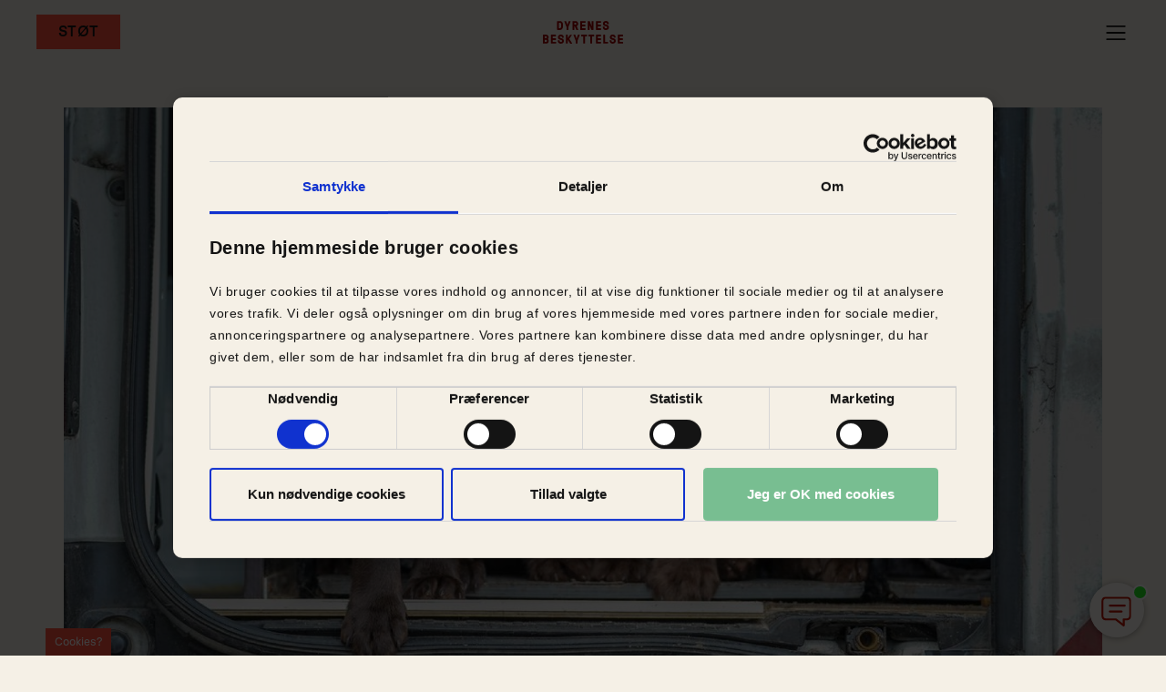

--- FILE ---
content_type: text/html; charset=UTF-8
request_url: https://www.dyrenesbeskyttelse.dk/artikler/stadig-flere-dyr-i-klemme-i-sociale-sager
body_size: 8646
content:
<!DOCTYPE html>
<html lang="da" dir="ltr" prefix="og: https://ogp.me/ns#">
  <head>
    <meta charset="utf-8" />
<meta name="description" content="Kæledyr kommer i stigende grad i klemme, når ejerne får det svært i livet. Dyrenes Beskyttelse rykkede ud til 2539 dyr i sociale sager sidste år. Antallet af sager er steget med 52 procent på tre år og stiller ofte dyreredderne i et svært dilemma" />
<meta property="og:image" content="https://www.dyrenesbeskyttelse.dk/sites/dyrenesbeskyttelse.dk/files/styles/1140x600/public/2023-02/DSC00148-1200px.jpg?itok=Uo3MHVZ9" />
<meta name="twitter:card" content="summary_large_image" />
<meta name="twitter:description" content="Kæledyr kommer i stigende grad i klemme, når ejerne får det svært i livet. Dyrenes Beskyttelse rykkede ud til 2539 dyr i sociale sager sidste år. Antallet af sager er steget med 52 procent på tre år og stiller ofte dyreredderne i et svært dilemma" />
<meta name="twitter:site" content="@dyrbeskyt" />
<meta name="twitter:title" content="Stadig flere dyr i klemme i sociale sager | Dyrenes Beskyttelse" />
<meta name="twitter:image" content="https://www.dyrenesbeskyttelse.dk/sites/dyrenesbeskyttelse.dk/files/styles/1140x600/public/2023-02/DSC00148-1200px.jpg?itok=Uo3MHVZ9" />
<meta name="Generator" content="Drupal 10 (https://www.drupal.org)" />
<meta name="MobileOptimized" content="width" />
<meta name="HandheldFriendly" content="true" />
<meta name="viewport" content="width=device-width, initial-scale=1.0" />
<link rel="icon" href="/sites/dyrenesbeskyttelse.dk/themes/custom/daws/favicon.ico" type="image/vnd.microsoft.icon" />
<link rel="alternate" hreflang="da" href="https://www.dyrenesbeskyttelse.dk/artikler/stadig-flere-dyr-i-klemme-i-sociale-sager" />
<link rel="canonical" href="https://www.dyrenesbeskyttelse.dk/artikler/stadig-flere-dyr-i-klemme-i-sociale-sager" />
<link rel="shortlink" href="https://www.dyrenesbeskyttelse.dk/node/106371" />

    <title>Stadig flere dyr i klemme i sociale sager | Dyrenes Beskyttelse</title>
          <!-- Convert A/B Testing -->
      <script type="text/javascript" src="//cdn-4.convertexperiments.com/v1/js/10018362-10018680.js?environment=production"></script>
        <link rel="stylesheet" media="all" href="/sites/dyrenesbeskyttelse.dk/files/css/css_xYwSTz4WCs6RVAKODjkvHnGpTrHVpNjpLa7vUo5zQRw.css?delta=0&amp;language=da&amp;theme=daws&amp;include=eJxVjlEOwkAIBS9EypEaVrAl3cJmYVu9vU3UGP9m3vw8pjNwp0jpwBfPN_dNRe3u-MYyMt2AOWajQxdKdcN_BXlkVduQ-2hUp49Co05Lp7bGt_yWaVgbpWqswhDP68GOhUJepEg53Q" />
<link rel="stylesheet" media="all" href="/sites/dyrenesbeskyttelse.dk/files/css/css_ogg1NwHY84Yd6QK32w4FiB_Niie7q_xOcyPCtZZ98XY.css?delta=1&amp;language=da&amp;theme=daws&amp;include=eJxVjlEOwkAIBS9EypEaVrAl3cJmYVu9vU3UGP9m3vw8pjNwp0jpwBfPN_dNRe3u-MYyMt2AOWajQxdKdcN_BXlkVduQ-2hUp49Co05Lp7bGt_yWaVgbpWqswhDP68GOhUJepEg53Q" />

    

    <!-- Google Consent Mode -->
    <script data-cookieconsent="ignore">
      window.dataLayer = window.dataLayer || [];
      function gtag() {
        dataLayer.push(arguments)
      }
      gtag("consent", "default", {
        ad_personalization: "denied",
        ad_storage: "denied",
        ad_user_data: "denied",
        analytics_storage: "denied",
        functionality_storage: "denied",
        personalization_storage: "denied",
        security_storage: "granted",
        wait_for_update: 500
      });
      gtag("set", "ads_data_redaction", true);
      gtag("set", "url_passthrough", true);
    </script>
    <!-- End Google Consent Mode-->

    <!-- Google Tag Manager -->
    <script>(function (w, d, s, l, i) {
            w[l] = w[l] || [];
            w[l].push({
                'gtm.start': new Date().getTime(), event: 'gtm.js'
            });
            var f = d.getElementsByTagName(s)[0],
                j = d.createElement(s), dl = l != 'dataLayer' ? '&l=' + l : '';
            j.async = true;
            j.src =
                'https://www.googletagmanager.com/gtm.js?id=' + i + dl;
            f.parentNode.insertBefore(j, f);
        })(window, document, 'script', 'dataLayer', 'GTM-TJ2VTD');
    </script>
    <!-- End Google Tag Manager -->

    <!-- Cookiebot CMP-->
    <script
      id="Cookiebot"
      src="https://consent.cookiebot.com/uc.js"
      type="text/javascript"
      data-cbid="df1cba62-b44b-406d-967c-ffb60e72482c"
      data-consentmode-defaults="disabled"
    ></script>
    <!-- End Cookiebot CMP -->
    <!-- Userlink.ai -->
    <script src="https://files.userlink.ai/public/embed.min.js" charset="utf-8" id="bai-scr-emb" data-cid="6735cb15ce668005f76d9aa3" async domain="www.dyrenesbeskyttelse.dk"></script>
    <!-- End Userlink.ai -->
    <meta name="google-site-verification" content="inMSC77-d6sNcvfTaI7aSfvKCQcDx6DzpGuDiNfnCjA" />
  </head>
  <body class="path--node page--node-type-article">
  <div class="overlay"></div>
        <a href="#main-content" class="visually-hidden focusable skip-link">
      Gå til hovedindhold
    </a>
    
      <div class="dialog-off-canvas-main-canvas" data-off-canvas-main-canvas>
    
<div class="layout-container">

    

  
<header class="header-adapt">
  <div class="header-bg">
    <div class="container-fluid container-adapt">
      <div class="header-wrapper">
        <div class="header-left">
          <div class="header-left-mobile">
                                          <a href="/stoet-dyrene" class="button stot small">Støt</a>
                                    </div>

          <nav class="desktop-menu">
            <ul>
                              <li>
                                    <button type="button" class="has-desktop-submenu" data-submenu-id="1">
                                          <span>DYR I NØD</span>
                                        </button>
                                </li>
                              <li>
                                    <button type="button" class="has-desktop-submenu" data-submenu-id="2">
                                          <span>ADOPTION</span>
                                        </button>
                                </li>
                              <li>
                                      <a href="/det-kaemper-vi-for">
                                            <span>VI KÆMPER FOR</span>
                                        </a>
                                  </li>
                              <li>
                                      <a href="/bliv-medlem">
                                            <span>BLIV MEDLEM</span>
                                        </a>
                                  </li>
                              <li>
                                      <a href="/bliv-frivillig">
                                            <span>BLIV FRIVILLIG</span>
                                        </a>
                                  </li>
                          </ul>
          </nav>
        </div>

        <a class="header-logo"
           href="/">
          <figure
            class="header-logo__figure">
            <svg
              class="header-logo__svg">
              <use xmlns:xlink="http://www.w3.org/1999/xlink"
                   xlink:href="/sites/dyrenesbeskyttelse.dk/themes/custom/daws/icons/all_icons.svg#logo"></use>
            </svg>
          </figure>
        </a>

        <div class="header-right">
          <div class="header-right-mobile">
            <button id="burger-mobile-menu" type="button" aria-label="Åben mobil menu">
              <figure>
                <svg>
                  <use xmlns:xlink="http://www.w3.org/1999/xlink"
                       xlink:href="/sites/dyrenesbeskyttelse.dk/themes/custom/daws/icons/all_icons.svg#adapt-burger-menu"></use>
                </svg>
              </figure>
            </button>

            <button id="close-mobile-menu" type="button" aria-label="Luk mobil menu" class="hide">
              <figure>
                <svg>
                  <use xmlns:xlink="http://www.w3.org/1999/xlink"
                       xlink:href="/sites/dyrenesbeskyttelse.dk/themes/custom/daws/icons/all_icons.svg#adapt-close"></use>
                </svg>
              </figure>
            </button>
          </div>

          <div class="header-right-desktop desktop-controls">
            <ul>
                                          <li>
                <div class="button-container">
                                      <a href="/stoet-dyrene" class="button stot">Støt</a>
                                  </div>
              </li>
                            <li>
                <a href="/" class="active">DK</a>
                /
                <a href="/en" >EN</a>
              </li>
            </ul>
          </div>
        </div>
      </div>
    </div>
  </div>

  <aside id="desktop-overlay"></aside>

  <aside id="desktop-submenu">
    <div class="container-fluid container-adapt">
                        <div id="desktop-submenu-1" class="desktop-submenu hide">
            <ul>
                              <li><a href="/1812">VAGTCENTRAL 1812</a></li>
                              <li><a href="/fundne-dyr">FUNDNE DYR</a></li>
                              <li><a href="/saadan-hjaelper-vi-dyr">SÅDAN HJÆLPER VI DYR</a></li>
                          </ul>
          </div>
                                <div id="desktop-submenu-2" class="desktop-submenu hide">
            <ul>
                              <li><a href="/adopter-et-dyr">DYR TIL ADOPTION</a></li>
                              <li><a href="/dyreinternater">DYREINTERNATER</a></li>
                              <li><a href="/familiedyr/pasningsvejledninger">SÅDAN PASSER DU DIT DYR</a></li>
                          </ul>
          </div>
                                                        
      <ul class="desktop-submenu-footer">
        <li><a href="/kontakt">Kontakt os</a></li>
        <li><a href="https://shop.dyrenesbeskyttelse.dk/">Webshop</a></li><li>
      </ul>
    </div>
  </aside>

  </header>

<aside id="mobile-menu">
  <div class="mobile-menu-container">
    <div class="mobile-menu-wrapper">

      <div class="mobile-menu-body">
        
        <div class="mobile-main-menu">
          <ul>
                          <li>
                                <button type="button" class="has-submenu" data-submenu-id="0">
                                      <span>DYR I NØD</span>
                    <figure>
                      <svg>
                        <use xmlns:xlink="http://www.w3.org/1999/xlink"
                             xlink:href="/sites/dyrenesbeskyttelse.dk/themes/custom/daws/icons/all_icons.svg#adapt-caret-right"></use>
                      </svg>
                    </figure>
                                    </button>
                            </li>
                          <li>
                                <button type="button" class="has-submenu" data-submenu-id="1">
                                      <span>ADOPTION</span>
                    <figure>
                      <svg>
                        <use xmlns:xlink="http://www.w3.org/1999/xlink"
                             xlink:href="/sites/dyrenesbeskyttelse.dk/themes/custom/daws/icons/all_icons.svg#adapt-caret-right"></use>
                      </svg>
                    </figure>
                                    </button>
                            </li>
                          <li>
                                  <a href="/det-kaemper-vi-for">
                                        <span>VI KÆMPER FOR</span>
                    <figure>
                      <svg>
                        <use xmlns:xlink="http://www.w3.org/1999/xlink"
                             xlink:href="/sites/dyrenesbeskyttelse.dk/themes/custom/daws/icons/all_icons.svg#adapt-caret-right"></use>
                      </svg>
                    </figure>
                                    </a>
                              </li>
                          <li>
                                  <a href="/bliv-medlem">
                                        <span>BLIV MEDLEM</span>
                    <figure>
                      <svg>
                        <use xmlns:xlink="http://www.w3.org/1999/xlink"
                             xlink:href="/sites/dyrenesbeskyttelse.dk/themes/custom/daws/icons/all_icons.svg#adapt-caret-right"></use>
                      </svg>
                    </figure>
                                    </a>
                              </li>
                          <li>
                                  <a href="/bliv-frivillig">
                                        <span>BLIV FRIVILLIG</span>
                    <figure>
                      <svg>
                        <use xmlns:xlink="http://www.w3.org/1999/xlink"
                             xlink:href="/sites/dyrenesbeskyttelse.dk/themes/custom/daws/icons/all_icons.svg#adapt-caret-right"></use>
                      </svg>
                    </figure>
                                    </a>
                              </li>
                      </ul>
        </div>

        <div class="mobile-submenu">
          <button class="close-submenu">
            <figure>
              <svg>
                <use xmlns:xlink="http://www.w3.org/1999/xlink"
                     xlink:href="/sites/dyrenesbeskyttelse.dk/themes/custom/daws/icons/all_icons.svg#adapt-arrow-right"></use>
              </svg>
            </figure>

            <span>Tilbage</span>
          </button>
                                    <div id="submenu-0" class="submenu hide">
                <div class="mobile-menu-label is-submenu">DYR I NØD</div>

                <ul>
                                      <li>
                      <a href="/1812">
                        <span>VAGTCENTRAL 1812</span>
                        <figure>
                          <svg>
                            <use xmlns:xlink="http://www.w3.org/1999/xlink"
                                 xlink:href="/sites/dyrenesbeskyttelse.dk/themes/custom/daws/icons/all_icons.svg#adapt-caret-right"></use>
                          </svg>
                        </figure>
                      </a>
                    </li>
                                      <li>
                      <a href="/fundne-dyr">
                        <span>FUNDNE DYR</span>
                        <figure>
                          <svg>
                            <use xmlns:xlink="http://www.w3.org/1999/xlink"
                                 xlink:href="/sites/dyrenesbeskyttelse.dk/themes/custom/daws/icons/all_icons.svg#adapt-caret-right"></use>
                          </svg>
                        </figure>
                      </a>
                    </li>
                                      <li>
                      <a href="/saadan-hjaelper-vi-dyr">
                        <span>SÅDAN HJÆLPER VI DYR</span>
                        <figure>
                          <svg>
                            <use xmlns:xlink="http://www.w3.org/1999/xlink"
                                 xlink:href="/sites/dyrenesbeskyttelse.dk/themes/custom/daws/icons/all_icons.svg#adapt-caret-right"></use>
                          </svg>
                        </figure>
                      </a>
                    </li>
                                  </ul>
              </div>
                                                <div id="submenu-1" class="submenu hide">
                <div class="mobile-menu-label is-submenu">ADOPTION</div>

                <ul>
                                      <li>
                      <a href="/adopter-et-dyr">
                        <span>DYR TIL ADOPTION</span>
                        <figure>
                          <svg>
                            <use xmlns:xlink="http://www.w3.org/1999/xlink"
                                 xlink:href="/sites/dyrenesbeskyttelse.dk/themes/custom/daws/icons/all_icons.svg#adapt-caret-right"></use>
                          </svg>
                        </figure>
                      </a>
                    </li>
                                      <li>
                      <a href="/dyreinternater">
                        <span>DYREINTERNATER</span>
                        <figure>
                          <svg>
                            <use xmlns:xlink="http://www.w3.org/1999/xlink"
                                 xlink:href="/sites/dyrenesbeskyttelse.dk/themes/custom/daws/icons/all_icons.svg#adapt-caret-right"></use>
                          </svg>
                        </figure>
                      </a>
                    </li>
                                      <li>
                      <a href="/familiedyr/pasningsvejledninger">
                        <span>SÅDAN PASSER DU DIT DYR</span>
                        <figure>
                          <svg>
                            <use xmlns:xlink="http://www.w3.org/1999/xlink"
                                 xlink:href="/sites/dyrenesbeskyttelse.dk/themes/custom/daws/icons/all_icons.svg#adapt-caret-right"></use>
                          </svg>
                        </figure>
                      </a>
                    </li>
                                  </ul>
              </div>
                                                                                        
          <div class="submenu-footer">
            <ul>
              <li>
                <a href="/kontakt">Kontakt os</a>
              </li>

              <li>
                <a href="https://shop.dyrenesbeskyttelse.dk/">Webshop</a>
              </li>

              <li>
                <a href="/" class="active">DK</a>
                /
                <a href="/en" >EN</a>
              </li>
            </ul>

            <div class="button-container">
                            <a href="/giv-et-bidrag" class="button stot">Støt</a>
                          </div>
          </div>
        </div>
      </div>

      <div class="mobile-menu-footer">
        <ul>
          <li>
            <a href="/kontakt">Kontakt os</a>
          </li>

          <li>
            <a href="https://shop.dyrenesbeskyttelse.dk/">Webshop</a>
          </li>

          <li>
            <a href="/" class="active">DK</a>
            /
            <a href="/en" >EN</a>
          </li>
        </ul>

        <div class="button-container">
                      <a href="/stoet-dyrene" class="button stot">Støt</a>
                  </div>
      </div>
    </div>
  </div>
</aside>




    
    

    

      <div>
    <div data-drupal-messages-fallback class="hidden"></div>

  </div>


    

    <main role="main">
        <a id="main-content" tabindex="-1"></a>
        <div class="layout-content">
              <div>
      

<section class="article-header">
  <div class="container container-to-edge-mobile">
    <div class="image">
      
            <figure>  <img loading="lazy" src="/sites/dyrenesbeskyttelse.dk/files/styles/1920x1080/public/2023-02/DSC00148-1200px.jpg?itok=yQcMmijF" width="1920" height="1080" alt="Labradorhvalpe i bil " title="Labradorhvalpene stammer fra en social sag, hvor 13 hunde i december 2022 blev overdraget til Dyrenes Beskyttelses internat i Brande. Den ene viste sig at være gravid. " />


  <figcaption>Labradorhvalpene stammer fra en social sag, hvor 13 hunde i december 2022 blev overdraget til Dyrenes Beskyttelses internat i Brande. Den ene viste sig at være gravid. </figcaption>

</figure>
    
    </div>
  </div>

	<div class="container">
		<div class="row">
			<div class="col--sm-8 col--sm-offset-2 rte">
				<div class="content">
					
					<h1 class="heading-2xl"><span>Stadig flere dyr i klemme i sociale sager</span>
</h1>
					

					<div class="text">
                  <p>Kæledyr kommer i stigende grad i klemme, når ejerne får det svært i livet. Dyrenes Beskyttelse rykkede ud til 2539 dyr i sociale sager sidste år. Antallet af sager er steget med 52 procent på tre år og stiller ofte dyreredderne i et svært dilemma</p>
        </div>

					<div class="byline">
													<span class="tag">Nyhed</span> <span class="seperator">|</span>
						
						27. februar 2023
					</div>

											<div class="authors">
							<div class="authors-label">Skrevet af:</div>

							Fie Bau Madsen
						</div>
									</div>
			</div>
		</div>
	</div>
</section>

<div class="container">
  <div class="row">

    <div class="">
      

    

  <div class="container">
    <div class="row">
      <a name="_text-17278"></a>
      <div class="col--sm-8 col--sm-offset-2 rte section--first">
        

        

<a name="_quote-17277"></a>
<div class="floated-box floated-box-quote floated-box--right">
    <blockquote class="floated-box-quote__quote">Det er en hårfin balance at hjælpe på den bedste måde i disse sager. Vi prøver at sikre dyrevelfærden for de involverede dyr, uden det sker på unødig bekostning af deres ejere</blockquote>
    <div class="floated-box-quote__author">- Yvonne Johansen, dyreværnschef for Dyrenes Beskyttelse</div>
</div>

            


        <div class="paragraph-content">
          
  <p><span><span><span><span><span>Stadig flere dyr får brug for hjælp, når livet ramler for deres ejere. I 2022 rykkede Dyrenes Beskyttelses beredskab af frivillige dyrereddere ud til 2539 dyr i 915 sociale sager - 52 procent flere end i 2020. Det bekymrer foreningen. </span></span></span></span></span></p>

<p><span><span><span><span><span>- Det er en rigtig trist udvikling, at så mange mennesker er udsatte i en grad, så de ikke kan tage vare på deres dyr. Det er samtidig meget komplekse sager, som sætter vores beredskab og internater under et stigende pres, siger Yvonne Johansen, dyreværnschef i Dyrenes Beskyttelse.</span></span></span></span></span></p>

<p><span><span><span><span><span>Sagerne, hvor dyreejere på grund af for eksempel sygdom eller økonomiske problemer ikke har overskud til at tage sig af ordentligt af deres dyr, ender i cirka halvdelen af tilfældene med, at dyrene kommer på et internat hos Dyrenes Beskyttelse. I 2022 endte 1312 af dyrene&nbsp;på midlertidig pension på internatet eller til formidling til nye hjem. Men det er ikke kun dyrene, der får hjælp. &nbsp;</span></span></span></span></span></p>

<p><span><span><span><span><span>- Vores primære funktion er at gribe dyrene, men ofte ender vi i disse sager også med at gribe de mennesker, som har brug for hjælp, fortæller Yvonne Johansen. </span></span></span></span></span></p>

<p><span><span><span><span><strong><span>Sociale sager skaber dilemmaer</span></strong></span></span></span></span></p>

<p><span><span><span><span><span>Konkret står Dyrenes Beskyttelses store beredskab af dyrlæger og frivillige dyrereddere ofte i et dilemma, da dyrene kan være en livline for et i forvejen udsat menneske. Disse mennesker er oftest ensomme og uden netværk, og kæledyret er deres kæreste eje. Derfor er det kompliceret at løse sagerne.</span></span></span></span></span></p>

<p><span><span><span><span><span>- Det er en hårfin balance at hjælpe på den bedste måde i disse sager. Vi prøver at sikre dyrevelfærden for de involverede dyr, uden det sker på unødig bekostning af deres ejere. Det kræver, at vi er konstruktive, </span>selvom vi godt kan finde ting at udsætte på forholdene, siger Yvonne Johansen.</span></span></span></span></p>

<p><span><span><span><span>Ofte hjælper Dyrene Beskyttelse derfor ejerne med dyrelægehjælp, løbende besøg og nogle gange foder, så dyrene kan få et godt liv. Det giver et bedre liv for dyrene, samtidig med at ejerne ikke presses yderligere af tabet af deres dyr, siger Yvonne Johansen. </span></span></span></span></p>

<p><span><span><span><span><span>Sådanne løsninger og lange forhandlinger om frivillige overdragelser af dyr i de dårligste tilfælde er med til at gøre sagerne meget tunge at løfte for foreningen. </span></span></span></span></span></p>

<p><span><span><span><span><span><strong>En stor udgift</strong></span></span></span></span></span></p>

<p><span><span><span><span><span>For hundene i sociale sager, hvoraf 108 endte på internatet i 2022, gælder det for eksempel, at det koster mellem 5000 og 7000 kroner for Dyrenes Beskyttelse at tage en hund ind på et internat og gøre den klar til en ny familie. Dertil kræver de mere træning på internatet på grund af forholdene, de kommer fra. Det kan betyde uger med socialiserings-, renligheds- og miljøtræning på internaterne. Kæledyr fra sociale sager er ofte blevet snydt for dyrlægebesøg og sundhedstjek, så der skal bruges flere ressourcer på dem. Og det er ikke kun internaterne, der presses af de mange sociale sager. </span></span></span></span></span></p>

<p><span><span><span><span><span>For beredskabets frivillige dyrereddere – de såkaldte kredsformænd – kræver det ofte ekstraordinært mange timer at finde gode løsninger for både dyr og mennesker. </span></span></span></span></span></p>

<p><span><span><span><span><span>- Uden vores frivillige var det slet ikke muligt at hjælpe så mange, som vi faktisk gør. Vi er meget taknemmelige for alle de frivilliges indsatser. Men i perioder kan sociale sager skabe flaskehalse lokalt, siger Yvonne Johansen. </span></span></span></span></span></p>

<p><span><span><span><span><span>I 2022 rykkede Dyrenes Beskyttelses beredskab ud til i alt cirka 30.000 sager med nødstedte dyr. </span></span></span></span></span></p>

        </div>
      </div>
    </div>
  </div>


    

  <div class="container">
    <div class="row">
      <a name="_text-17280"></a>
      <div class="col--sm-8 col--sm-offset-2 rte">
        
        <div class="paragraph-content">
          
  <h3>Antallet af dyr fra sociale sager stiger&nbsp;</h3>
<script id="infogram_0_48ccc354-2c2f-41c3-ba74-1587fe9c6f50" title="Sociale sager" src="https://e.infogram.com/js/dist/embed.js?Wcn" type="text/javascript"></script>

        </div>
      </div>
    </div>
  </div>


    

  <div class="container">
    <div class="row">
      <a name="_text-17279"></a>
      <div class="col--sm-8 col--sm-offset-2 rte">
        
        <div class="paragraph-content">
          
  <h3>Flest katte og hunde kommer i klemme, når livet gør ondt på deres ejere</h3><p>Fordelingen af dyr på sociale sager i 2023</p><script id="infogram_0_cd7627f5-10ac-4548-ad46-41c43324ae77" title="Sociale sager - dyregrupper" src="https://e.infogram.com/js/dist/embed.js?K11" type="text/javascript"></script>

        </div>
      </div>
    </div>
  </div>


    

  <div class="container">
    <div class="row">
      <a name="_text-17281"></a>
      <div class="col--sm-8 col--sm-offset-2 rte section--last">
        
        <div class="paragraph-content">
          
  <h3>Antallet af sociale sager med dyr stiger i hele landet</h3>
<script id="infogram_0_15ab1e46-4e02-45b1-b4fc-3d914b81d96b" title="Sociale sager - områder" src="https://e.infogram.com/js/dist/embed.js?bxf" type="text/javascript"></script>

        </div>
      </div>
    </div>
  </div>




    </div>
  </div>
</div>


  </div>

        </div>
        
        
    </main>

                  <footer class="footer" role="contentinfo">
            
<div class="footer-top">
  <div class="container-fluid container-adapt adapt-footer">
    <div class="footer-grid">
      <div class="footer-icon-emblem">
        <svg class="icon icon--emblem-2">
          <use xmlns:xlink="http://www.w3.org/1999/xlink"
               xlink:href="/sites/dyrenesbeskyttelse.dk/themes/custom/daws/icons/all_icons.svg#emblem-2"></use>
        </svg>
      </div>

      <div class="footer-newsletter theme-coral-9">
        <h2>Hold dig opdateret på nyt om dyrevelfærd og Dyrenes Beskyttelses arbejde</h2>

        <a href="/nyhedsbrev" role="button" id="footer-newsletter-signup" class="button secondary">
          <span class="button-label">Tilmeld</span>

          <div class="icon">
            <div class="icon-in">
              <svg>
                <use xmlns:xlink="http://www.w3.org/1999/xlink" xlink:href="/sites/dyrenesbeskyttelse.dk/themes/custom/daws/icons/all_icons.svg#arrow-right-alt"></use>
              </svg>
            </div>

            <div class="icon-out">
              <svg>
               <use xmlns:xlink="http://www.w3.org/1999/xlink" xlink:href="/sites/dyrenesbeskyttelse.dk/themes/custom/daws/icons/all_icons.svg#arrow-right-alt"></use>
              </svg>
            </div>
          </div>
        </a>

        <p>Få sidste nyt om dyrevelfærd direkte i din indbakke. Du kan når som helst framelde dig igen.</p>
      </div>
    </div>
  </div>
</div>

<div class="footer-bottom">
  <div class="container-fluid container-adapt adapt-footer">
    <div class="footer-grid">
      <div class="footer-menu">
                  <nav role="navigation" aria-labelledby="block-daws-footer-menu" id="block-daws-footer" class="footer-nav">
                
                                            <div class="footer-nav-item">

                    <h3>ORGANISATION</h3>

                    
                                                                        <ul class="footer-nav-list">
                                    <li class="footer-nav-list-item">
                        <a href="/om-os" class="footer-list-item__anchor" data-drupal-link-system-path="node/205">OM OS</a>
                                            </li>
                                    <li class="footer-nav-list-item">
                        <a href="/kontakt" class="footer-list-item__anchor" data-drupal-link-system-path="node/591">KONTAKT</a>
                                            </li>
                                    <li class="footer-nav-list-item">
                        <a href="/medarbejderoversigt" class="footer-list-item__anchor" data-drupal-link-system-path="node/164">MEDARBEJDERE</a>
                                            </li>
                                    <li class="footer-nav-list-item">
                        <a href="https://dyrenesbeskyttelse.career.emply.com" class="footer-list-item__anchor">JOB</a>
                                            </li>
                                    <li class="footer-nav-list-item">
                        <a href="https://shop.dyrenesbeskyttelse.dk/" class="footer-list-item__anchor">WEBSHOP</a>
                                            </li>
                                    <li class="footer-nav-list-item">
                        <a href="/hoeringssvar" class="footer-list-item__anchor" data-drupal-link-system-path="node/341">HØRINGSSVAR</a>
                                            </li>
                                    <li class="footer-nav-list-item">
                        <a href="http://dyrenes-beskyttelse.lovportaler.dk/" title="Lovportral dyr " class="footer-list-item__anchor">LOVGIVNING</a>
                                            </li>
                                    <li class="footer-nav-list-item">
                        <a href="/indsamlinger" title="Oversigt over indsamlinger og indsamlingsmetoder" class="footer-list-item__anchor" data-drupal-link-system-path="node/30224">INDSAMLINGER</a>
                                            </li>
                                    <li class="footer-nav-list-item">
                        <a href="https://www.dyrenesbeskyttelse.dk/sites/dyrenesbeskyttelse.dk/files/aarsberetninger/DB-aarsberetning-2024.pdf" class="footer-list-item__anchor">ÅRSBERETNING</a>
                                            </li>
                                    <li class="footer-nav-list-item">
                        <a href="https://www.dyrenesbeskyttelse.dk/aarsregnskab" class="footer-list-item__anchor">ÅRSREGNSKAB</a>
                                            </li>
                                    <li class="footer-nav-list-item">
                        <a href="https://www.dyrenesbeskyttelse.dk/sites/dyrenesbeskyttelse.dk/files/publikationer/2030-Strategi.pdf" title="Læs vores 2030-strategi" class="footer-list-item__anchor">STRATEGI</a>
                                            </li>
                                    <li class="footer-nav-list-item">
                        <a href="/privatlivspolitik" class="footer-list-item__anchor" data-drupal-link-system-path="node/15667">PRIVATLIVSPOLITIK</a>
                                            </li>
                                    <li class="footer-nav-list-item">
                        <a href="/tilgaengelighedserklaering" class="footer-list-item__anchor" data-drupal-link-system-path="node/136611">TILGÆNGELIGHEDSERKLÆRING</a>
                                            </li>
                            </ul>
            
                                    </div>
                            <div class="footer-nav-item">

                    <h3>SAMARBEJDE</h3>

                    
                                                                        <ul class="footer-nav-list">
                                    <li class="footer-nav-list-item">
                        <a href="/knuthenborg-entre" class="footer-list-item__anchor" data-drupal-link-system-path="node/94769">FÅ RABAT TIL KNUTHENBORG SAFARIPARK</a>
                                            </li>
                                    <li class="footer-nav-list-item">
                        <a href="/erhvervspartnere" class="footer-list-item__anchor" data-drupal-link-system-path="node/292">ERHVERVSPARTNERE</a>
                                            </li>
                                    <li class="footer-nav-list-item">
                        <a href="/anbefalet-af-dyrenes-beskyttelse" class="footer-list-item__anchor" data-drupal-link-system-path="node/65517">ANBEFALET AF DYRENES BESKYTTELSE</a>
                                            </li>
                                    <li class="footer-nav-list-item">
                        <a href="/eurogroup-for-animals" class="footer-list-item__anchor" data-drupal-link-system-path="node/293">EUROGROUP FOR ANIMALS</a>
                                            </li>
                                    <li class="footer-nav-list-item">
                        <a href="/world-federation-for-animals" class="footer-list-item__anchor" data-drupal-link-system-path="node/71511">WORLD FEDERATION FOR ANIMALS</a>
                                            </li>
                            </ul>
            
                                    </div>
                            <div class="footer-nav-item">

                    <h3>KOMMUNIKATION</h3>

                    
                                                                        <ul class="footer-nav-list">
                                    <li class="footer-nav-list-item">
                        <a href="/presserum" title="medierum" class="footer-list-item__anchor" data-drupal-link-system-path="node/227">PRESSERUM</a>
                                            </li>
                                    <li class="footer-nav-list-item">
                        <a href="https://www.dyrenesbeskyttelse.dk/nyhedsbrev" class="footer-list-item__anchor">NYHEDSBREV</a>
                                            </li>
                                    <li class="footer-nav-list-item">
                        <a href="/medlemsblad" class="footer-list-item__anchor" data-drupal-link-system-path="node/238">MEDLEMSBLAD</a>
                                            </li>
                                    <li class="footer-nav-list-item">
                        <a href="https://www.dyrenesbeskyttelse.dk/dyre-naturskolen" class="footer-list-item__anchor">DYRE- &amp; NATURSKOLEN</a>
                                            </li>
                            </ul>
            
                                    </div>
                        


    </nav>

              </div>

      <div class="footer-contacts">
        <div class="social-buttons">
          <ul class="footer-social-list">
            <li class="footer-social-list-item">
            <a href="https://www.linkedin.com/company/dyrenes-beskyttelse"  class="linkedin footer-social-item__anchor">
                <svg class="footer-social-list-item__svg icon-linkedin">
                    <use xlink:href="/sites/dyrenesbeskyttelse.dk/themes/custom/daws/icons/backoffice-icons.svg#adapt-linkedin"></use>
                </svg>
            </a>
        </li>
            <li class="footer-social-list-item">
            <a href="https://www.facebook.com/DyrenesBeskyttelse"  class="linkedin footer-social-item__anchor facebook">
                <svg class="footer-social-list-item__svg icon-facebook">
                    <use xlink:href="/sites/dyrenesbeskyttelse.dk/themes/custom/daws/icons/backoffice-icons.svg#adapt-facebook"></use>
                </svg>
            </a>
        </li>
            <li class="footer-social-list-item">
            <a href="https://www.instagram.com/dyrenesbeskyttelse/"  class="linkedin footer-social-item__anchor facebook instagram">
                <svg class="footer-social-list-item__svg icon-instagram">
                    <use xlink:href="/sites/dyrenesbeskyttelse.dk/themes/custom/daws/icons/backoffice-icons.svg#adapt-instagram"></use>
                </svg>
            </a>
        </li>
            <li class="footer-social-list-item">
            <a href="https://twitter.com/dyrbeskyt"  class="linkedin footer-social-item__anchor facebook instagram twitter">
                <svg class="footer-social-list-item__svg icon-twitter">
                    <use xlink:href="/sites/dyrenesbeskyttelse.dk/themes/custom/daws/icons/backoffice-icons.svg#adapt-twitter"></use>
                </svg>
            </a>
        </li>
    </ul>

        </div>

        <div class="contact-info">
          <p>Dyrenes Beskyttelse<br>Buddingevej 308<br>2860 Søborg</p><p>CVR-nummer 21707414<br>EAN-nummer 5790002755125</p><p><a href="tel:+45 33 28 70 00">+45 33 28 70 00</a></p><p><a href="mailto:db@dyrenesbeskyttelse.dk&nbsp;">db@dyrenesbeskyttelse.dk</a></p><p>&nbsp;</p><p><img src="/sites/dyrenesbeskyttelse.dk/files/WFA/WFA_logotype_white-800x801_0.png" width="100vw" height="auto" data-entity-type="file" data-entity-uuid="3e7e2808-ed70-4139-a48e-8144576cca11" alt="WFA" loading="lazy"></p><p>&nbsp;</p><p>Vi er stolt medlem af<br><a href="https://www.wfa.org/">World Federation for Animals</a></p>
        </div>
      </div>
    </div>
  </div>
</div>

        </footer>
            
</div>
  </div>

    <button class="cookie-info-open js-cookie-info-button">
  Cookies?
</button>

    <script type="application/json" data-drupal-selector="drupal-settings-json">{"path":{"baseUrl":"\/","pathPrefix":"","currentPath":"node\/106371","currentPathIsAdmin":false,"isFront":false,"currentLanguage":"da"},"pluralDelimiter":"\u0003","suppressDeprecationErrors":true,"ajaxPageState":{"libraries":"eJxVjlEOwkAIBS9EypEaVrAl3cJmYVu9vU3UGP9m3vw8pjNwp0jpwBfPN_dNRe3u-MYyMt2AOWajQxdKdcN_BXlkVduQ-2hUp49Co05Lp7bGt_yWaVgbpWqswhDP68GOhUJepEg53Q","theme":"daws","theme_token":null},"ajaxTrustedUrl":[],"data":{"extlink":{"extTarget":true,"extTargetAppendNewWindowLabel":"(opens in a new window)","extTargetNoOverride":true,"extNofollow":false,"extTitleNoOverride":false,"extNoreferrer":false,"extFollowNoOverride":false,"extClass":"0","extLabel":"(link is external)","extImgClass":false,"extSubdomains":true,"extExclude":"","extInclude":"","extCssExclude":"","extCssInclude":"","extCssExplicit":"","extAlert":false,"extAlertText":"This link will take you to an external web site. We are not responsible for their content.","extHideIcons":false,"mailtoClass":"0","telClass":"0","mailtoLabel":"(link sends email)","telLabel":"(link is a phone number)","extUseFontAwesome":false,"extIconPlacement":"append","extPreventOrphan":true,"extFaLinkClasses":"fa fa-external-link","extFaMailtoClasses":"fa fa-envelope-o","extAdditionalLinkClasses":"","extAdditionalMailtoClasses":"","extAdditionalTelClasses":"","extFaTelClasses":"fa fa-phone","whitelistedDomains":[],"extExcludeNoreferrer":""}},"user":{"uid":0,"permissionsHash":"e8cbe242aa0d5d3242bf529e266e49e6c323e241efa2930e76a3152aed2c901c"}}</script>
<script src="/sites/dyrenesbeskyttelse.dk/files/js/js_XtV4PqcV3A8Lf67ATCJ84lfpPyrUEfy_LyqjflscUT4.js?scope=footer&amp;delta=0&amp;language=da&amp;theme=daws&amp;include=eJxVx8ENgDAIAMCFGhmpQUFDWqEpVB1fE_34uyM8HXb04J7ocV7MirDoavByHhGmiciz4iEbhpjCv4mvqKIFqI-Gdfp6A8lAJQ4"></script>

      <script type="text/javascript">(function()

          {var s=document.createElement('script');s.type='text/javascript';s.async=true;s.src='//pxl.host/c.js';var x=document.getElementsByTagName('script')[0];x.parentNode.insertBefore(s,x);}
        )();</script><noscript><a href="https://whocopied.me/" target="_blank">Copyright infringement</a></noscript>
  </body>
</html>


--- FILE ---
content_type: text/css
request_url: https://www.dyrenesbeskyttelse.dk/sites/dyrenesbeskyttelse.dk/files/css/css_ogg1NwHY84Yd6QK32w4FiB_Niie7q_xOcyPCtZZ98XY.css?delta=1&language=da&theme=daws&include=eJxVjlEOwkAIBS9EypEaVrAl3cJmYVu9vU3UGP9m3vw8pjNwp0jpwBfPN_dNRe3u-MYyMt2AOWajQxdKdcN_BXlkVduQ-2hUp49Co05Lp7bGt_yWaVgbpWqswhDP68GOhUJepEg53Q
body_size: 47191
content:
/* @license GPL-2.0-or-later https://www.drupal.org/licensing/faq */
.chosen-container{position:relative;display:inline-block;vertical-align:middle;-webkit-user-select:none;-moz-user-select:none;user-select:none;width:100%;cursor:pointer;font-size:16px;background-color:white;border:1px solid #d7d7d7;height:100%;}.chosen-container *{box-sizing:border-box;}.chosen-container .chosen-drop{position:absolute;top:100%;z-index:1010;width:100%;border:1px solid #aaa;border-top:0;background:#fff;box-shadow:0 4px 5px rgba(0,0,0,0.15);clip:rect(0,0,0,0);clip-path:inset(100% 100%);}.chosen-container.chosen-with-drop .chosen-drop{clip:auto;clip-path:none;}.chosen-container a{cursor:pointer;text-decoration:none;}.chosen-container .search-choice .group-name,.chosen-container .chosen-single .group-name{margin-right:4px;overflow:hidden;white-space:nowrap;text-overflow:ellipsis;font-weight:normal;color:#999999;}.chosen-container .search-choice .group-name:after,.chosen-container .chosen-single .group-name:after{content:":";padding-left:2px;vertical-align:top;}.chosen-container-single .chosen-single{position:relative;display:block;overflow:hidden;width:100%;padding:12px 23px 10px 10px;cursor:pointer;font-size:18px;}.chosen-container-single .chosen-single div ::after{content:"";background-image:url("data:image/svg+xml,%3csvg%20xmlns='http://www.w3.org/2000/svg'%20viewBox='0%200%2010%206'%20fill='%23ff503c'%3e%3cpath%20d='M5%206c-.3%200-.5-.1-.7-.3l-4-4C-.1%201.3-.1.7.3.3s1-.4%201.4%200L5%203.6%208.3.3c.4-.4%201-.4%201.4%200s.4%201%200%201.4l-4%204c-.2.2-.4.3-.7.3z'/%3e%3c/svg%3e");height:18px;width:18px;position:absolute;margin-top:100%;right:12px;background-repeat:no-repeat;}.chosen-container-single .chosen-default{color:#999;}.chosen-container-single .chosen-single span{display:block;overflow:hidden;margin-right:26px;text-overflow:ellipsis;white-space:nowrap;}.chosen-container-single .chosen-single-with-deselect span{margin-right:38px;}.chosen-container-single .chosen-single abbr{position:absolute;top:6px;right:26px;display:block;width:12px;height:12px;background:url("[data-uri]") -42px 1px no-repeat;font-size:1px;}.chosen-container-single .chosen-single abbr:hover{background-position:-42px -10px;}.chosen-container-single.chosen-disabled .chosen-single abbr:hover{background-position:-42px -10px;}.chosen-container-single .chosen-single div{position:absolute;top:0;right:0;display:block;width:18px;height:100%;}.chosen-container-single .chosen-single div b{display:block;width:100%;height:100%;background:url("[data-uri]") no-repeat 0px 2px;}.chosen-container-single .chosen-search{position:relative;z-index:1010;margin:0;padding:3px 4px;white-space:nowrap;}.chosen-container-single .chosen-search input[type="text"]{margin:1px 0;padding:4px 20px 4px 5px;width:100%;height:auto;outline:0;border:1px solid #aaa;background:url("[data-uri]") no-repeat 100% -20px;font-size:1em;font-family:sans-serif;line-height:normal;border-radius:0;}.chosen-container-single .chosen-drop{margin-top:-1px;border-radius:0 0 4px 4px;background-clip:padding-box;}.chosen-container-single.chosen-container-single-nosearch .chosen-search{position:absolute;clip:rect(0,0,0,0);clip-path:inset(100% 100%);}.chosen-container .chosen-results{color:#444;position:relative;overflow-x:hidden;overflow-y:auto;margin:0 4px 4px 0;padding:0 0 0 4px;max-height:240px;-webkit-overflow-scrolling:touch;}.chosen-container .chosen-results li{display:none;margin:0;padding:5px 6px;list-style:none;line-height:15px;word-wrap:break-word;-webkit-touch-callout:none;}.chosen-container .chosen-results li.active-result{display:list-item;cursor:pointer;}.chosen-container .chosen-results li.disabled-result{display:list-item;color:#ccc;cursor:default;}.chosen-container .chosen-results li.highlighted{background-color:#3875d7;color:#fff;}.chosen-container .chosen-results li.no-results{color:#777;display:list-item;background:#f4f4f4;}.chosen-container .chosen-results li.group-result{display:list-item;font-weight:bold;cursor:default;}.chosen-container .chosen-results li.group-option{padding-left:15px;}.chosen-container .chosen-results li em{font-style:normal;text-decoration:underline;}.chosen-container-multi .chosen-choices{position:relative;overflow:hidden;margin:0;padding:0 5px;width:100%;height:auto;border:1px solid #aaa;background-color:#fff;background-image:linear-gradient(#eee 1%,#fff 15%);cursor:text;}.chosen-container-multi .chosen-choices li{float:left;list-style:none;}.chosen-container-multi .chosen-choices li.search-field{margin:0;padding:0;white-space:nowrap;}.chosen-container-multi .chosen-choices li.search-field input[type="text"]{margin:1px 0;padding:0;height:25px;outline:0;border:0 !important;background:transparent !important;box-shadow:none;color:#999;font-size:100%;font-family:sans-serif;line-height:normal;border-radius:0;width:25px;}.chosen-container-multi .chosen-choices li.search-choice{position:relative;margin:3px 5px 3px 0;padding:3px 20px 3px 5px;border:1px solid #aaa;max-width:100%;border-radius:3px;background-color:#eeeeee;background-image:linear-gradient(#f4f4f4 20%,#f0f0f0 50%,#e8e8e8 52%,#eee 100%);background-size:100% 19px;background-repeat:repeat-x;background-clip:padding-box;box-shadow:0 0 2px #fff inset,0 1px 0 rgba(0,0,0,0.05);color:#333;line-height:13px;cursor:default;}.chosen-container-multi .chosen-choices li.search-choice span{word-wrap:break-word;}.chosen-container-multi .chosen-choices li.search-choice .search-choice-close{position:absolute;top:4px;right:3px;display:block;width:12px;height:12px;background:url("[data-uri]") -42px 1px no-repeat;font-size:1px;}.chosen-container-multi .chosen-choices li.search-choice .search-choice-close:hover{background-position:-42px -10px;}.chosen-container-multi .chosen-choices li.search-choice-disabled{padding-right:5px;border:1px solid #ccc;background-color:#e4e4e4;background-image:linear-gradient(#f4f4f4 20%,#f0f0f0 50%,#e8e8e8 52%,#eee 100%);color:#666;}.chosen-container-multi .chosen-choices li.search-choice-focus{background:#d4d4d4;}.chosen-container-multi .chosen-choices li.search-choice-focus .search-choice-close{background-position:-42px -10px;}.chosen-container-multi .chosen-results{margin:0;padding:0;}.chosen-container-multi .chosen-drop .result-selected{display:list-item;color:#ccc;cursor:default;}.chosen-container-active .chosen-single{border:1px solid #5897fb;box-shadow:0 0 5px rgba(0,0,0,0.3);}.chosen-container-active.chosen-with-drop .chosen-single{border:1px solid #aaa;border-bottom-right-radius:0;border-bottom-left-radius:0;background-image:linear-gradient(#eee 20%,#fff 80%);box-shadow:0 1px 0 #fff inset;}.chosen-container-active.chosen-with-drop .chosen-single div{border-left:none;background:transparent;}.chosen-container-active.chosen-with-drop .chosen-single div b{background-position:-18px 2px;}.chosen-container-active .chosen-choices{border:1px solid #5897fb;box-shadow:0 0 5px rgba(0,0,0,0.3);}.chosen-container-active .chosen-choices li.search-field input[type="text"]{color:#222 !important;}.chosen-disabled{opacity:0.5 !important;cursor:default;}.chosen-disabled .chosen-single{cursor:default;}.chosen-disabled .chosen-choices .search-choice .search-choice-close{cursor:default;}.chosen-rtl{text-align:right;}.chosen-rtl .chosen-single{overflow:visible;padding:0 8px 0 0;}.chosen-rtl .chosen-single span{margin-right:0;margin-left:26px;direction:rtl;}.chosen-rtl .chosen-single-with-deselect span{margin-left:38px;}.chosen-rtl .chosen-single div{right:auto;left:3px;}.chosen-rtl .chosen-single abbr{right:auto;left:26px;}.chosen-rtl .chosen-choices li{float:right;}.chosen-rtl .chosen-choices li.search-field input[type="text"]{direction:rtl;}.chosen-rtl .chosen-choices li.search-choice{margin:3px 5px 3px 0;padding:3px 5px 3px 19px;}.chosen-rtl .chosen-choices li.search-choice .search-choice-close{right:auto;left:4px;}.chosen-rtl.chosen-container-single .chosen-results{margin:0 0 4px 4px;padding:0 4px 0 0;}.chosen-rtl .chosen-results li.group-option{padding-right:15px;padding-left:0;}.chosen-rtl.chosen-container-active.chosen-with-drop .chosen-single div{border-right:none;}.chosen-rtl .chosen-search input[type="text"]{padding:4px 5px 4px 20px;background:url("[data-uri]") no-repeat -30px -20px;direction:rtl;}.chosen-rtl.chosen-container-single .chosen-single div b{background-position:6px 2px;}.chosen-rtl.chosen-container-single.chosen-with-drop .chosen-single div b{background-position:-12px 2px;}@media only screen and (-webkit-min-device-pixel-ratio:1.5),only screen and (min-resolution:144dpi),only screen and (min-resolution:1.5dppx){.chosen-rtl .chosen-search input[type="text"],.chosen-container-single .chosen-single abbr,.chosen-container-single .chosen-single div b,.chosen-container-single .chosen-search input[type="text"],.chosen-container-multi .chosen-choices .search-choice .search-choice-close,.chosen-container .chosen-results-scroll-down span,.chosen-container .chosen-results-scroll-up span{background-image:url("[data-uri]") !important;background-size:52px 37px !important;background-repeat:no-repeat !important;}}.slider{display:inline-block;vertical-align:middle;position:relative;}.slider.slider-horizontal{width:calc(100% - 170px);height:20px;left:20px;}@media (max-width:991px){.slider.slider-horizontal{width:calc(100% - 30px);left:16px;}}.slider.slider-horizontal .slider-track{width:100%;margin-top:-5px;top:50%;}.slider.slider-horizontal .slider-selection,.slider.slider-horizontal .slider-track-low,.slider.slider-horizontal .slider-track-high{height:100%;top:0;bottom:0;}.slider.slider-horizontal .slider-tick.triangle,.slider.slider-horizontal .slider-handle.triangle{position:relative;top:50%;transform:translateY(-50%);border-width:0 10px 10px 10px;width:0;height:0;border-bottom-color:#0480be;margin-top:0;}.slider.slider-horizontal .slider-tick-container{white-space:nowrap;position:absolute;top:0;left:0;width:100%;}.slider.slider-horizontal .slider-tick-label-container{white-space:nowrap;margin-top:20px;}.slider.slider-horizontal .slider-tick-label-container .slider-tick-label{padding-top:17px;display:inline-block;text-align:center;font-family:"PressuraExtended","Helvetica","Arial","sans-serif";font-size:14px;}.slider.slider-horizontal.slider-rtl .slider-track{left:initial;right:0;}.slider.slider-horizontal.slider-rtl .slider-tick,.slider.slider-horizontal.slider-rtl .slider-handle{margin-left:initial;margin-right:-10px;}.slider.slider-horizontal.slider-rtl .slider-tick-container{left:initial;right:0;}.slider.slider-vertical{height:210px;width:20px;}.slider.slider-vertical .slider-track{width:10px;height:100%;left:25%;top:0;}.slider.slider-vertical .slider-selection{width:100%;left:0;top:0;bottom:0;}.slider.slider-vertical .slider-track-low,.slider.slider-vertical .slider-track-high{width:100%;left:0;right:0;}.slider.slider-vertical .slider-tick,.slider.slider-vertical .slider-handle{margin-top:-10px;}.slider.slider-vertical .slider-tick.triangle,.slider.slider-vertical .slider-handle.triangle{border-width:10px 0 10px 10px;width:1px;height:1px;border-left-color:#0480be;border-right-color:#0480be;margin-left:0;margin-right:0;}.slider.slider-vertical .slider-tick-label-container{white-space:nowrap;}.slider.slider-vertical .slider-tick-label-container .slider-tick-label{padding-left:4px;}.slider.slider-vertical.slider-rtl .slider-track{left:initial;right:25%;}.slider.slider-vertical.slider-rtl .slider-selection{left:initial;right:0;}.slider.slider-vertical.slider-rtl .slider-tick.triangle,.slider.slider-vertical.slider-rtl .slider-handle.triangle{border-width:10px 10px 10px 0;}.slider.slider-vertical.slider-rtl .slider-tick-label-container .slider-tick-label{padding-left:initial;padding-right:4px;}.slider.slider-disabled .slider-handle{background-image:linear-gradient(to bottom,#dfdfdf 0%,#bebebe 100%);background-repeat:repeat-x;filter:progid:DXImageTransform.Microsoft.gradient(startColorstr='#ffdfdfdf',endColorstr='#ffbebebe',GradientType=0);}.slider.slider-disabled .slider-track{background-image:linear-gradient(to bottom,#e5e5e5 0%,#e9e9e9 100%);background-repeat:repeat-x;filter:progid:DXImageTransform.Microsoft.gradient(startColorstr='#ffe5e5e5',endColorstr='#ffe9e9e9',GradientType=0);cursor:not-allowed;}.slider input{display:none;}.slider .tooltip.top{margin-top:-36px;}.slider .tooltip-inner{white-space:nowrap;max-width:none;}.slider .hide{display:none;}.slider-track{position:absolute;cursor:pointer;height:6px;z-index:2;background-color:#ddd;border-top:6px solid white;border-bottom:6px solid white;box-sizing:content-box;padding:0 20px;left:-20px;}.slider-selection{position:absolute;cursor:pointer;height:6px;z-index:2;background-color:#ddd;border-top:6px solid transparent;border-bottom:6px solid transparent;}.slider-selection.tick-slider-selection{background-color:transparent;}.slider-track-low,.slider-track-high{position:absolute;background:transparent;box-sizing:border-box;border-radius:4px;}.slider-handle{position:absolute;top:-2px;width:28px;height:28px;background-color:#78BE91;border:0px solid transparent;margin-left:-14px;z-index:3;box-shadow:1px 1px 3px rgba(0,0,0,0.5);}.slider-handle.round{border-radius:50%;}.slider-handle.triangle{background:transparent none;}.slider-handle.custom{background:transparent none;}.slider-handle.custom::before{line-height:20px;font-size:20px;content:'\2605';color:#78BE91;}.slider-tick{position:absolute;width:1px;height:38px;top:-5px;background-color:#ddd;}.slider-tick.triangle{background:transparent none;}.slider-tick.custom{background:transparent none;}.slider-tick.custom::before{line-height:20px;font-size:20px;content:'\2605';color:#726204;}.owl-carousel{display:none;width:100%;-webkit-tap-highlight-color:transparent;position:relative;z-index:1;}.owl-carousel .owl-stage{position:relative;-ms-touch-action:pan-Y;}.owl-carousel .owl-stage:after{content:".";display:block;clear:both;visibility:hidden;line-height:0;height:0;}.owl-carousel .owl-stage-outer{position:relative;overflow:hidden;-webkit-transform:translate3d(0px,0px,0px);}.owl-carousel .owl-item{position:relative;min-height:1px;float:left;-webkit-backface-visibility:hidden;-webkit-tap-highlight-color:transparent;-webkit-touch-callout:none;}.owl-carousel .owl-item img{display:block;width:100%;-webkit-transform-style:preserve-3d;}.owl-carousel .owl-nav.disabled,.owl-carousel .owl-dots.disabled{display:none;}.owl-carousel .owl-nav .owl-prev,.owl-carousel .owl-nav .owl-next,.owl-carousel .owl-dot{cursor:pointer;cursor:hand;-webkit-user-select:none;-moz-user-select:none;user-select:none;}.owl-carousel.owl-loaded{display:block;}.owl-carousel.owl-loading{opacity:0;display:block;}.owl-carousel.owl-hidden{opacity:0;}.owl-carousel.owl-refresh .owl-item{visibility:hidden;}.owl-carousel.owl-drag .owl-item{-webkit-user-select:none;-moz-user-select:none;user-select:none;}.owl-carousel.owl-grab{cursor:move;cursor:grab;}.owl-carousel.owl-rtl{direction:rtl;}.owl-carousel.owl-rtl .owl-item{float:right;}.no-js .owl-carousel{display:block;}.owl-carousel .animated{animation-duration:1000ms;animation-fill-mode:both;}.owl-carousel .owl-animated-in{z-index:0;}.owl-carousel .owl-animated-out{z-index:1;}.owl-carousel .fadeOut{animation-name:fadeOut;}@keyframes fadeOut{0%{opacity:1;}100%{opacity:0;}}.owl-height{transition:height 500ms ease-in-out;}.owl-carousel .owl-item .owl-lazy{opacity:0;transition:opacity 400ms ease;}.owl-carousel .owl-item img.owl-lazy{transform-style:preserve-3d;}.owl-carousel .owl-video-wrapper{position:relative;height:100%;background:#000;}.owl-carousel .owl-video-play-icon{position:absolute;height:80px;width:80px;left:50%;top:50%;margin-left:-40px;margin-top:-40px;background:url("/sites/dyrenesbeskyttelse.dk/themes/custom/daws/images/owl.video.play.png") no-repeat;cursor:pointer;z-index:1;-webkit-backface-visibility:hidden;transition:transform 100ms ease;}.owl-carousel .owl-video-play-icon:hover{transform:scale(1.3,1.3);}.owl-carousel .owl-video-playing .owl-video-tn,.owl-carousel .owl-video-playing .owl-video-play-icon{display:none;}.owl-carousel .owl-video-tn{opacity:0;height:100%;background-position:center center;background-repeat:no-repeat;background-size:contain;transition:opacity 400ms ease;}.owl-carousel .owl-video-frame{position:relative;z-index:1;height:100%;width:100%;}.date-picker{width:170px;height:25px;padding:0;border:0;line-height:25px;padding-left:10px;font-size:12px;font-family:Arial;font-weight:bold;cursor:pointer;color:#303030;position:relative;z-index:2;}.date-picker-wrapper{position:absolute;z-index:1;border:1px solid #bfbfbf;background-color:#efefef;padding:5px 12px;font-size:12px;line-height:20px;color:#aaa;font-family:Arial;box-shadow:3px 3px 10px rgba(0,0,0,0.5);box-sizing:initial;}.date-picker-wrapper.inline-wrapper{position:relative;box-shadow:none;display:inline-block;}.date-picker-wrapper.single-date{width:auto;}.date-picker-wrapper.no-shortcuts{padding-bottom:12px;}.date-picker-wrapper.no-topbar{padding-top:12px;}.date-picker-wrapper .footer{font-size:11px;padding-top:3px;}.date-picker-wrapper b{color:#666;font-weight:700;}.date-picker-wrapper a{color:#6bb4d6;text-decoration:underline;}.date-picker-wrapper .month-name{text-transform:uppercase;}.date-picker-wrapper .month-wrapper{border:1px solid #bfbfbf;border-radius:3px;background-color:#fff;padding:5px;cursor:default;position:relative;_overflow:hidden;}.date-picker-wrapper .month-wrapper table{width:190px;float:left;}.date-picker-wrapper .month-wrapper table.month2{width:190px;float:left;}.date-picker-wrapper .month-wrapper table th,.date-picker-wrapper .month-wrapper table td{vertical-align:middle;text-align:center;line-height:14px;margin:0px;padding:0px;}.date-picker-wrapper .month-wrapper table .day{padding:5px 0;line-height:1;font-size:12px;margin-bottom:1px;color:#ccc;cursor:default;}.date-picker-wrapper .month-wrapper table div.day.lastMonth,.date-picker-wrapper .month-wrapper table div.day.nextMonth{color:#999;cursor:default;}.date-picker-wrapper .month-wrapper table .day.checked{background-color:#9cdbf7;}.date-picker-wrapper .month-wrapper table .week-name{height:20px;line-height:20px;font-weight:100;text-transform:uppercase;}.date-picker-wrapper .month-wrapper table .day.has-tooltip{cursor:help !important;}.date-picker-wrapper .time label{white-space:nowrap;}.date-picker-wrapper .month-wrapper table .day.toMonth.valid{color:#333;cursor:pointer;}.date-picker-wrapper .month-wrapper table .day.toMonth.hovering{background-color:#cdecfa;}.date-picker-wrapper .month-wrapper table .day.nextMonth,.date-picker-wrapper .month-wrapper table .day.lastMonth{display:none;}.date-picker-wrapper .month-wrapper table .day.real-today{background-color:#ffe684;}.date-picker-wrapper .month-wrapper table .day.real-today.checked,.date-picker-wrapper .month-wrapper table .day.real-today.hovering{background-color:#70ccd5;}.date-picker-wrapper table .caption{height:40px;}.date-picker-wrapper table .caption .next,.date-picker-wrapper table .caption .prev{padding:0 5px;cursor:pointer;}.date-picker-wrapper table .caption .next:hover,.date-picker-wrapper table .caption .prev:hover{background-color:#ccc;color:white;}.date-picker-wrapper .gap{position:relative;z-index:1;width:15px;height:100%;background-color:red;font-size:0;line-height:0;float:left;top:-5px;margin:0 10px -10px;visibility:hidden;height:0;}.date-picker-wrapper .gap .gap-lines{height:100%;overflow:hidden;}.date-picker-wrapper .gap .gap-line{height:15px;width:15px;position:relative;}.date-picker-wrapper .gap .gap-line .gap-1{z-index:1;height:0;border-left:8px solid white;border-top:8px solid #eee;border-bottom:8px solid #eee;}.date-picker-wrapper .gap .gap-line .gap-2{position:absolute;right:0;top:0px;z-index:2;height:0;border-left:8px solid transparent;border-top:8px solid white;}.date-picker-wrapper .gap .gap-line .gap-3{position:absolute;right:0;top:8px;z-index:2;height:0;border-left:8px solid transparent;border-bottom:8px solid white;}.date-picker-wrapper .gap .gap-top-mask{width:6px;height:1px;position:absolute;top:-1px;left:1px;background-color:#eee;z-index:3;}.date-picker-wrapper .gap .gap-bottom-mask{width:6px;height:1px;position:absolute;bottom:-1px;left:7px;background-color:#eee;z-index:3;}.date-picker-wrapper .selected-days{display:none;}.date-picker-wrapper .drp_top-bar{line-height:1.4;position:relative;padding:10px 40px 10px 0;}.date-picker-wrapper .drp_top-bar .error-top{display:none;}.date-picker-wrapper .drp_top-bar .normal-top{display:none;}.date-picker-wrapper .drp_top-bar .default-top{display:block;}.date-picker-wrapper .drp_top-bar.error .default-top{display:none;}.date-picker-wrapper .drp_top-bar.error .error-top{display:block;color:red;}.date-picker-wrapper .drp_top-bar.normal .default-top{display:none;}.date-picker-wrapper .drp_top-bar.normal .normal-top{display:block;}.date-picker-wrapper .drp_top-bar .apply-btn{position:absolute;right:0px;top:6px;padding:3px 5px;margin:0;font-size:12px;border-radius:4px;cursor:pointer;color:#d9eef7;border:solid 1px #0076a3;background:#0095cd;background:-moz-linear-gradient(top,#00adee,#0078a5);filter:progid:DXImageTransform.Microsoft.gradient(startColorstr='#00adee',endColorstr='#0078a5');color:white;line-height:initial;}.date-picker-wrapper .drp_top-bar .apply-btn.disabled{cursor:pointer;color:#606060;border:solid 1px #b7b7b7;background:#fff;background:-moz-linear-gradient(top,#fff,#ededed);filter:progid:DXImageTransform.Microsoft.gradient(startColorstr='#ffffff',endColorstr='#ededed');}.date-picker-wrapper .time{position:relative;}.date-picker-wrapper.single-month .time{display:none;}.date-picker-wrapper .time input[type=range]{vertical-align:middle;width:129px;padding:0;margin:0;height:20px;}.date-picker-wrapper .time1,.time2{width:180px;padding:0 5px;text-align:center;}.date-picker-wrapper .time1{float:left;}.date-picker-wrapper .time2{float:right;}.date-picker-wrapper .hour,.minute{text-align:right;}.date-picker-wrapper .hide{display:none;}.date-picker-wrapper .first-date-selected{background-color:#49e !important;color:white !important;}.date-picker-wrapper .last-date-selected{background-color:#49e !important;color:white !important;}.date-picker-wrapper .date-range-length-tip{position:absolute;margin-top:-4px;margin-left:-8px;box-shadow:0 0 3px rgba(0,0,0,0.3);display:none;background-color:yellow;padding:0 6px;border-radius:2px;font-size:12px;line-height:16px;-moz-filter:drop-shadow(0 0 3px rgba(0,0,0,0.3));-ms-filter:drop-shadow(0 0 3px rgba(0,0,0,0.3));-o-filter:drop-shadow(0 0 3px rgba(0,0,0,0.3));filter:drop-shadow(0 0 3px rgba(0,0,0,0.3));}.date-picker-wrapper .date-range-length-tip:after{content:'';position:absolute;border-left:4px solid transparent;border-right:4px solid transparent;border-top:4px solid yellow;left:50%;margin-left:-4px;bottom:-4px;}.date-picker-wrapper.two-months.no-gap .month1 .next,.date-picker-wrapper.two-months.no-gap .month2 .prev{display:none;}.date-picker-wrapper .week-number{padding:5px 0;line-height:1;font-size:12px;margin-bottom:1px;color:#999;cursor:pointer;}.date-picker-wrapper .week-number.week-number-selected{color:#4499EE;font-weight:bold;}.hidden-xs-up{display:none !important;}@media (min-width:480px){.hidden-ms-up{display:none !important;}}@media (min-width:768px){.hidden-sm-up{display:none !important;}}@media (min-width:992px){.hidden-md-up{display:none !important;}}@media (min-width:1200px){.hidden-lg-up{display:none !important;}}@media (max-width:479px){.hidden-xs-down{display:none !important;}}@media (max-width:767px){.hidden-ms-down{display:none !important;}}@media (max-width:991px){.hidden-sm-down{display:none !important;}}@media (max-width:1199px){.hidden-md-down{display:none !important;}}.hidden-lg-down{display:none !important;}html{font-family:sans-serif;-ms-text-size-adjust:100%;-webkit-text-size-adjust:100%;}body{margin:0;}article,aside,details,figcaption,figure,footer,header,hgroup,main,menu,nav,section,summary{display:block;}audio,canvas,progress,video{display:inline-block;vertical-align:baseline;}audio:not([controls]){display:none;height:0;}[hidden],template{display:none;}a{background-color:transparent;}a:active,a:hover{outline:0;}abbr[title]{border-bottom:1px dotted;}b,strong{font-weight:bold;}dfn{font-style:italic;}h1{font-size:2em;margin:0.67em 0;}mark{background:#ff0;color:#000;}small{font-size:80%;}sub,sup{font-size:75%;line-height:0;position:relative;vertical-align:baseline;}sup{top:-0.5em;}sub{bottom:-0.25em;}img{border:0;}svg:not(:root){overflow:hidden;}figure{margin:1em 40px;}hr{box-sizing:content-box;height:0;}pre{overflow:auto;}code,kbd,pre,samp{font-family:monospace,monospace;font-size:1em;}button,input,optgroup,select,textarea{color:inherit;font:inherit;margin:0;}button{overflow:visible;}button,select{text-transform:none;}button,html input[type="button"],input[type="reset"],input[type="submit"]{-webkit-appearance:button;cursor:pointer;}button[disabled],html input[disabled]{cursor:default;}button::-moz-focus-inner,input::-moz-focus-inner{border:0;padding:0;}input{line-height:normal;}input[type="checkbox"],input[type="radio"]{box-sizing:border-box;padding:0;}input[type="number"]::-webkit-inner-spin-button,input[type="number"]::-webkit-outer-spin-button{height:auto;}input[type="search"]{-webkit-appearance:textfield;box-sizing:content-box;}input[type="search"]::-webkit-search-cancel-button,input[type="search"]::-webkit-search-decoration{-webkit-appearance:none;}fieldset{border:1px solid #c0c0c0;margin:0 2px;padding:0.35em 0.625em 0.75em;}legend{border:0;padding:0;}textarea{overflow:auto;}optgroup{font-weight:bold;}table{border-collapse:collapse;border-spacing:0;}td,th{padding:0;}@-webkit-viewport{width:device-width;}@-moz-viewport{width:device-width;}@-o-viewport{width:device-width;}@viewport{width:device-width;}*{box-sizing:border-box;}*:before,*:after{box-sizing:border-box;}body{background-color:#ffffff;font-family:'PressuraExtended',"Helvetica","Arial","sans-serif";font-weight:400;font-size:16px;color:#333333;line-height:1.35;overflow-x:hidden;position:relative;width:100%;margin-top:100px;}@media (max-width:991px){body{margin-top:60px;}}@media (min-width:1200px){body{font-size:17px;}}@media (max-width:991px){.body--breadcrumb-exist{margin-top:80px;}}@media (min-width:991px){.body--scrolled{margin-top:60px;}}a{transition:color 0.25s;color:#FF503C;text-decoration:underline;font-weight:bold;}a:hover,a:focus{color:#A00000;text-decoration:none;}.theme--red a{color:#A00000;}.theme--red a:hover,.theme--red a:focus{color:#870000;}figure{margin:0;background-size:auto 100%;background-position:center center;background-repeat:no-repeat;}figure img{max-width:100%;width:100%;height:auto;display:block;margin:0 auto;transition:opacity 0.2s;}figure figcaption{font-size:12px;background:#e5e5e5;padding:5px 10px;font-style:italic;}figure.contain-width img{width:auto;}img{max-width:100%;height:auto!important;}#toolbar-administration{z-index:99999;}.icon{height:24px;width:24px;display:inline-block;fill:currentColor;}.icon--search{height:16px;width:16px;margin-bottom:-3px;}.icon--arrow{fill:#78BE91;height:8px;width:12px;}.icon--play{fill:#ffffff;height:36px;width:36px;}.icon[class*="icon--DB_Ikon_"]{fill:currentColor;height:70px;width:80px;}.icon--rotate{transform:rotate(180deg);}.icon-facebook{fill:white;background-color:#3B5998;}.icon-linkedin{fill:white;background-color:#0077b5;}.icon-twitter{fill:#1da1f2;}body{-webkit-font-smoothing:antialiased;-moz-osx-font-smoothing:grayscale;text-shadow:1px 1px 1px rgba(0,0,0,0.005);}h1,h2,h3,h4,h5{font-family:"PressuraExtended","Helvetica","Arial","sans-serif";font-weight:normal;line-height:1.1;margin-top:20px;margin-bottom:10px;}h1{font-size:30px;}@media (min-width:768px){h1{font-size:36px;}}@media (min-width:1200px){h1{font-size:48px;}}h2{font-size:20px;}@media (min-width:768px){h2{font-size:24px;}}@media (min-width:991px){h2{font-size:30px;}}@media (min-width:1200px){h2{font-size:36px;}}h3{font-size:18px;}@media (min-width:768px){h3{font-size:21px;}}@media (min-width:1200px){h3{font-size:24px;}}p{line-height:24px;}p.lead{font-style:italic;font-weight:300;font-size:18px;line-height:1.4;}@media (min-width:768px){p.lead{font-size:21px;}}@media (min-width:1200px){p.lead{font-size:24px;}}.page-headline{text-transform:uppercase;}.page-summary{font-family:"PressuraExtended","Helvetica","Arial","sans-serif";font-size:21px;line-height:1.25em;padding:0 0 10px 0;}@media (max-width:991px){.page-summary{font-size:18px;}}@media (max-width:767px){.page-summary{padding-left:15px;padding-right:15px;}}p,ul{margin-bottom:20px;}p ~ h2,p ~ h3{margin-top:36px;}.clearfix:before,.clearfix:after,.container:before,.container:after,.row:before,.row:after,.status-message:before,.status-message:after,.cookie-text:before,.cookie-text:after,.contribution-page-header:before,.contribution-page-header:after,.membership-signup-header:before,.membership-signup-header:after,.user-login-form:before,.user-login-form:after,.missing-animal-header:before,.missing-animal-header:after{content:" ";display:table;}.clearfix:after,.container:after,.row:after,.status-message:after,.cookie-text:after,.contribution-page-header:after,.membership-signup-header:after,.user-login-form:after,.missing-animal-header:after{clear:both;}.unstyled-list{margin:0;padding:0;list-style-type:none;}.element-relative{position:relative;}.line-seperator{width:100%;border-bottom:2px solid #eeeeee;}@media (max-width:1199px){.center--md{text-align:center;}}@media (max-width:991px){.center--sm{text-align:center;}}@media (max-width:767px){.center--ms{text-align:center;}}@media (max-width:479px){.center--xs{text-align:center;}}.overlay{transition:opacity 0.5s;opacity:0;}.overlay.active{position:fixed;height:100vh;width:100vw;background:rgba(0,0,0,0.35);top:0;left:0;z-index:500;opacity:1;}@media (max-width:991px){.overlay{display:none;}}.text-center{text-align:center;}.text-right{text-align:right;}.gradiant{position:relative;}.gradiant .container{z-index:2;position:relative;}.gradiant:after{content:'';display:block;position:absolute;height:100%;top:0;left:0;z-index:1;}.gradiant--dark--left{color:#ffffff;}.gradiant--dark--left:after{width:75%;left:inherit;left:0;background:linear-gradient(to right,rgba(0,0,0,0.5) 0%,rgba(0,0,0,0) 100%);filter:progid:DXImageTransform.Microsoft.gradient(startColorstr='#40000000',endColorstr='#00000000',GradientType=1);}.gradiant--dark--right{color:#ffffff;}.gradiant--dark--right:after{width:75%;left:inherit;right:0;background:linear-gradient(to left,rgba(0,0,0,0.5) 0%,rgba(0,0,0,0) 100%);filter:progid:DXImageTransform.Microsoft.gradient(startColorstr='#40000000',endColorstr='#00000000',GradientType=1);}.gradiant--dark--center{color:#ffffff;}.gradiant--dark--center:after{width:100%;background-color:rgba(0,0,0,0.5);}.gradiant--light--left{color:#333333;}.gradiant--light--left:after{width:100%;background:linear-gradient(to right,rgba(255,255,255,0.85) 0%,rgba(255,255,255,0) 100%);filter:progid:DXImageTransform.Microsoft.gradient(startColorstr='#40000000',endColorstr='#00000000',GradientType=1);}.gradiant--light--right{color:#333333;}.gradiant--light--right:after{width:100%;background:linear-gradient(to left,rgba(255,255,255,0.85) 0%,rgba(255,255,255,0) 100%);filter:progid:DXImageTransform.Microsoft.gradient(startColorstr='#40000000',endColorstr='#00000000',GradientType=1);}.gradiant--light--center{color:#333333;}.gradiant--light--center:after{width:100%;background-color:rgba(255,255,255,0.85);}.gradient-overlay{background:linear-gradient(to right,#000000 6%,rgba(0,0,0,0.46) 57%,rgba(0,0,0,0) 100%);filter:progid:DXImageTransform.Microsoft.gradient(startColorstr='#000000',endColorstr='#00000000',GradientType=1);width:100%;height:100%;position:absolute;top:0;left:0;}.theme--red{background-color:#FF503C;color:#ffffff;}.theme--sand{background-color:#F5F0E6;color:#333333;}.theme--white{background-color:#ffffff;color:#333333;border-top:solid 1px #eee;}.highlight{color:#FF503C;}.theme--red .highlight{color:#333333;}.has-devider{position:relative;}.has-devider__column{pointer-events:none;position:absolute !important;height:80%;left:58.33333333%;top:10%;}@media (max-width:767px){.has-devider__column{display:none;}}.has-devider__devider{height:100%;width:1px;background:#d7d7d7;left:50%;position:absolute;}.devider-top{width:100%;height:1px;background:#d7d7d7;}@media (max-width:767px){.container.top-adjust{padding-left:5px;padding-right:5px;}}.top-adjust__background{height:60px;margin-top:-60px;background:#ffffff;}@media (max-width:991px){.top-adjust__background{height:0;margin-top:0;}}@media (max-width:767px){.top-adjust__offset{padding:0 20px;}}.top-adjust__offset .rte.section--first{margin-top:-25px;}@media (max-width:991px){.top-adjust__offset .rte.section--first{margin-top:0;}}.scroll-stop{overflow:hidden;}.flex-reverse{display:flex;flex-wrap:wrap-reverse;}.display--flex{display:flex;flex-wrap:wrap;}.node-preview-container{background-color:#b11116;color:white;padding:15px;}.node-preview-container a{font-size:16px;}.node-preview-container .form-item-view-mode{float:right;}.node-preview-container .form-item-view-mode select{display:inline-block;color:#333333;font-size:14px;position:relative;top:3px;}.node-preview-container .form-item-view-mode .input-select{display:none;}.luminance--dark,.luminance--none-dark{color:white;}.luminance--light,.luminance--none-light{color:#333333;}@media (min-width:991px){.floated-right--desktop{float:right!important;}}@media (min-width:991px){.floated-left--desktop{float:left!important;}}.container{margin-right:auto;margin-left:auto;padding-left:15px;padding-right:15px;}@media (min-width:480px){.container{padding-left:15px;padding-right:15px;}}@media (min-width:768px){.container{padding-left:15px;padding-right:15px;}}@media (min-width:992px){.container{padding-left:15px;padding-right:15px;}}@media (min-width:1200px){.container{padding-left:15px;padding-right:15px;}}@media (min-width:768px){.container{width:750px;}}@media (min-width:992px){.container{width:970px;}}@media (min-width:1200px){.container{width:1170px;}}.row{margin-left:-15px;margin-right:-15px;}@media (min-width:480px){.row{margin-left:-15px;margin-right:-15px;}}@media (min-width:768px){.row{margin-left:-15px;margin-right:-15px;}}@media (min-width:992px){.row{margin-left:-15px;margin-right:-15px;}}@media (min-width:1200px){.row{margin-left:-15px;margin-right:-15px;}}.col--xs-1,.col--ms-1,.col--sm-1,.col--md-1,.col--lg-1,.col--xs-2,.col--ms-2,.col--sm-2,.col--md-2,.col--lg-2,.col--xs-3,.col--ms-3,.col--sm-3,.col--md-3,.col--lg-3,.col--xs-4,.col--ms-4,.col--sm-4,.col--md-4,.col--lg-4,.col--xs-5,.col--ms-5,.col--sm-5,.col--md-5,.col--lg-5,.col--xs-6,.col--ms-6,.col--sm-6,.col--md-6,.col--lg-6,.col--xs-7,.col--ms-7,.col--sm-7,.col--md-7,.col--lg-7,.col--xs-8,.col--ms-8,.col--sm-8,.col--md-8,.col--lg-8,.col--xs-9,.col--ms-9,.col--sm-9,.col--md-9,.col--lg-9,.col--xs-10,.col--ms-10,.col--sm-10,.col--md-10,.col--lg-10,.col--xs-11,.col--ms-11,.col--sm-11,.col--md-11,.col--lg-11,.col--xs-12,.col--ms-12,.col--sm-12,.col--md-12,.col--lg-12{position:relative;min-height:1px;padding-left:15px;padding-right:15px;}@media (min-width:480px){.col--xs-1,.col--ms-1,.col--sm-1,.col--md-1,.col--lg-1,.col--xs-2,.col--ms-2,.col--sm-2,.col--md-2,.col--lg-2,.col--xs-3,.col--ms-3,.col--sm-3,.col--md-3,.col--lg-3,.col--xs-4,.col--ms-4,.col--sm-4,.col--md-4,.col--lg-4,.col--xs-5,.col--ms-5,.col--sm-5,.col--md-5,.col--lg-5,.col--xs-6,.col--ms-6,.col--sm-6,.col--md-6,.col--lg-6,.col--xs-7,.col--ms-7,.col--sm-7,.col--md-7,.col--lg-7,.col--xs-8,.col--ms-8,.col--sm-8,.col--md-8,.col--lg-8,.col--xs-9,.col--ms-9,.col--sm-9,.col--md-9,.col--lg-9,.col--xs-10,.col--ms-10,.col--sm-10,.col--md-10,.col--lg-10,.col--xs-11,.col--ms-11,.col--sm-11,.col--md-11,.col--lg-11,.col--xs-12,.col--ms-12,.col--sm-12,.col--md-12,.col--lg-12{padding-left:15px;padding-right:15px;}}@media (min-width:768px){.col--xs-1,.col--ms-1,.col--sm-1,.col--md-1,.col--lg-1,.col--xs-2,.col--ms-2,.col--sm-2,.col--md-2,.col--lg-2,.col--xs-3,.col--ms-3,.col--sm-3,.col--md-3,.col--lg-3,.col--xs-4,.col--ms-4,.col--sm-4,.col--md-4,.col--lg-4,.col--xs-5,.col--ms-5,.col--sm-5,.col--md-5,.col--lg-5,.col--xs-6,.col--ms-6,.col--sm-6,.col--md-6,.col--lg-6,.col--xs-7,.col--ms-7,.col--sm-7,.col--md-7,.col--lg-7,.col--xs-8,.col--ms-8,.col--sm-8,.col--md-8,.col--lg-8,.col--xs-9,.col--ms-9,.col--sm-9,.col--md-9,.col--lg-9,.col--xs-10,.col--ms-10,.col--sm-10,.col--md-10,.col--lg-10,.col--xs-11,.col--ms-11,.col--sm-11,.col--md-11,.col--lg-11,.col--xs-12,.col--ms-12,.col--sm-12,.col--md-12,.col--lg-12{padding-left:15px;padding-right:15px;}}@media (min-width:992px){.col--xs-1,.col--ms-1,.col--sm-1,.col--md-1,.col--lg-1,.col--xs-2,.col--ms-2,.col--sm-2,.col--md-2,.col--lg-2,.col--xs-3,.col--ms-3,.col--sm-3,.col--md-3,.col--lg-3,.col--xs-4,.col--ms-4,.col--sm-4,.col--md-4,.col--lg-4,.col--xs-5,.col--ms-5,.col--sm-5,.col--md-5,.col--lg-5,.col--xs-6,.col--ms-6,.col--sm-6,.col--md-6,.col--lg-6,.col--xs-7,.col--ms-7,.col--sm-7,.col--md-7,.col--lg-7,.col--xs-8,.col--ms-8,.col--sm-8,.col--md-8,.col--lg-8,.col--xs-9,.col--ms-9,.col--sm-9,.col--md-9,.col--lg-9,.col--xs-10,.col--ms-10,.col--sm-10,.col--md-10,.col--lg-10,.col--xs-11,.col--ms-11,.col--sm-11,.col--md-11,.col--lg-11,.col--xs-12,.col--ms-12,.col--sm-12,.col--md-12,.col--lg-12{padding-left:15px;padding-right:15px;}}@media (min-width:1200px){.col--xs-1,.col--ms-1,.col--sm-1,.col--md-1,.col--lg-1,.col--xs-2,.col--ms-2,.col--sm-2,.col--md-2,.col--lg-2,.col--xs-3,.col--ms-3,.col--sm-3,.col--md-3,.col--lg-3,.col--xs-4,.col--ms-4,.col--sm-4,.col--md-4,.col--lg-4,.col--xs-5,.col--ms-5,.col--sm-5,.col--md-5,.col--lg-5,.col--xs-6,.col--ms-6,.col--sm-6,.col--md-6,.col--lg-6,.col--xs-7,.col--ms-7,.col--sm-7,.col--md-7,.col--lg-7,.col--xs-8,.col--ms-8,.col--sm-8,.col--md-8,.col--lg-8,.col--xs-9,.col--ms-9,.col--sm-9,.col--md-9,.col--lg-9,.col--xs-10,.col--ms-10,.col--sm-10,.col--md-10,.col--lg-10,.col--xs-11,.col--ms-11,.col--sm-11,.col--md-11,.col--lg-11,.col--xs-12,.col--ms-12,.col--sm-12,.col--md-12,.col--lg-12{padding-left:15px;padding-right:15px;}}.col--xs-1,.col--xs-2,.col--xs-3,.col--xs-4,.col--xs-5,.col--xs-6,.col--xs-7,.col--xs-8,.col--xs-9,.col--xs-10,.col--xs-11,.col--xs-12{float:left;}.col--xs-12{width:100%;}.col--xs-11{width:91.66666667%;}.col--xs-10{width:83.33333333%;}.col--xs-9{width:75%;}.col--xs-8{width:66.66666667%;}.col--xs-7{width:58.33333333%;}.col--xs-6{width:50%;}.col--xs-5{width:41.66666667%;}.col--xs-4{width:33.33333333%;}.col--xs-3{width:25%;}.col--xs-2{width:16.66666667%;}.col--xs-1{width:8.33333333%;}.col--xs-pull-12{right:100%;}.col--xs-pull-11{right:91.66666667%;}.col--xs-pull-10{right:83.33333333%;}.col--xs-pull-9{right:75%;}.col--xs-pull-8{right:66.66666667%;}.col--xs-pull-7{right:58.33333333%;}.col--xs-pull-6{right:50%;}.col--xs-pull-5{right:41.66666667%;}.col--xs-pull-4{right:33.33333333%;}.col--xs-pull-3{right:25%;}.col--xs-pull-2{right:16.66666667%;}.col--xs-pull-1{right:8.33333333%;}.col--xs-pull-0{right:auto;}.col--xs-push-12{left:100%;}.col--xs-push-11{left:91.66666667%;}.col--xs-push-10{left:83.33333333%;}.col--xs-push-9{left:75%;}.col--xs-push-8{left:66.66666667%;}.col--xs-push-7{left:58.33333333%;}.col--xs-push-6{left:50%;}.col--xs-push-5{left:41.66666667%;}.col--xs-push-4{left:33.33333333%;}.col--xs-push-3{left:25%;}.col--xs-push-2{left:16.66666667%;}.col--xs-push-1{left:8.33333333%;}.col--xs-push-0{left:auto;}.col--xs-offset-12{margin-left:100%;}.col--xs-offset-11{margin-left:91.66666667%;}.col--xs-offset-10{margin-left:83.33333333%;}.col--xs-offset-9{margin-left:75%;}.col--xs-offset-8{margin-left:66.66666667%;}.col--xs-offset-7{margin-left:58.33333333%;}.col--xs-offset-6{margin-left:50%;}.col--xs-offset-5{margin-left:41.66666667%;}.col--xs-offset-4{margin-left:33.33333333%;}.col--xs-offset-3{margin-left:25%;}.col--xs-offset-2{margin-left:16.66666667%;}.col--xs-offset-1{margin-left:8.33333333%;}.col--xs-offset-0{margin-left:0%;}@media (min-width:480px){.col--ms-1,.col--ms-2,.col--ms-3,.col--ms-4,.col--ms-5,.col--ms-6,.col--ms-7,.col--ms-8,.col--ms-9,.col--ms-10,.col--ms-11,.col--ms-12{float:left;}.col--ms-12{width:100%;}.col--ms-11{width:91.66666667%;}.col--ms-10{width:83.33333333%;}.col--ms-9{width:75%;}.col--ms-8{width:66.66666667%;}.col--ms-7{width:58.33333333%;}.col--ms-6{width:50%;}.col--ms-5{width:41.66666667%;}.col--ms-4{width:33.33333333%;}.col--ms-3{width:25%;}.col--ms-2{width:16.66666667%;}.col--ms-1{width:8.33333333%;}.col--ms-pull-12{right:100%;}.col--ms-pull-11{right:91.66666667%;}.col--ms-pull-10{right:83.33333333%;}.col--ms-pull-9{right:75%;}.col--ms-pull-8{right:66.66666667%;}.col--ms-pull-7{right:58.33333333%;}.col--ms-pull-6{right:50%;}.col--ms-pull-5{right:41.66666667%;}.col--ms-pull-4{right:33.33333333%;}.col--ms-pull-3{right:25%;}.col--ms-pull-2{right:16.66666667%;}.col--ms-pull-1{right:8.33333333%;}.col--ms-pull-0{right:auto;}.col--ms-push-12{left:100%;}.col--ms-push-11{left:91.66666667%;}.col--ms-push-10{left:83.33333333%;}.col--ms-push-9{left:75%;}.col--ms-push-8{left:66.66666667%;}.col--ms-push-7{left:58.33333333%;}.col--ms-push-6{left:50%;}.col--ms-push-5{left:41.66666667%;}.col--ms-push-4{left:33.33333333%;}.col--ms-push-3{left:25%;}.col--ms-push-2{left:16.66666667%;}.col--ms-push-1{left:8.33333333%;}.col--ms-push-0{left:auto;}.col--ms-offset-12{margin-left:100%;}.col--ms-offset-11{margin-left:91.66666667%;}.col--ms-offset-10{margin-left:83.33333333%;}.col--ms-offset-9{margin-left:75%;}.col--ms-offset-8{margin-left:66.66666667%;}.col--ms-offset-7{margin-left:58.33333333%;}.col--ms-offset-6{margin-left:50%;}.col--ms-offset-5{margin-left:41.66666667%;}.col--ms-offset-4{margin-left:33.33333333%;}.col--ms-offset-3{margin-left:25%;}.col--ms-offset-2{margin-left:16.66666667%;}.col--ms-offset-1{margin-left:8.33333333%;}.col--ms-offset-0{margin-left:0%;}}@media (min-width:768px){.col--sm-1,.col--sm-2,.col--sm-3,.col--sm-4,.col--sm-5,.col--sm-6,.col--sm-7,.col--sm-8,.col--sm-9,.col--sm-10,.col--sm-11,.col--sm-12{float:left;}.col--sm-12{width:100%;}.col--sm-11{width:91.66666667%;}.col--sm-10{width:83.33333333%;}.col--sm-9{width:75%;}.col--sm-8{width:66.66666667%;}.col--sm-7{width:58.33333333%;}.col--sm-6{width:50%;}.col--sm-5{width:41.66666667%;}.col--sm-4{width:33.33333333%;}.col--sm-3{width:25%;}.col--sm-2{width:16.66666667%;}.col--sm-1{width:8.33333333%;}.col--sm-pull-12{right:100%;}.col--sm-pull-11{right:91.66666667%;}.col--sm-pull-10{right:83.33333333%;}.col--sm-pull-9{right:75%;}.col--sm-pull-8{right:66.66666667%;}.col--sm-pull-7{right:58.33333333%;}.col--sm-pull-6{right:50%;}.col--sm-pull-5{right:41.66666667%;}.col--sm-pull-4{right:33.33333333%;}.col--sm-pull-3{right:25%;}.col--sm-pull-2{right:16.66666667%;}.col--sm-pull-1{right:8.33333333%;}.col--sm-pull-0{right:auto;}.col--sm-push-12{left:100%;}.col--sm-push-11{left:91.66666667%;}.col--sm-push-10{left:83.33333333%;}.col--sm-push-9{left:75%;}.col--sm-push-8{left:66.66666667%;}.col--sm-push-7{left:58.33333333%;}.col--sm-push-6{left:50%;}.col--sm-push-5{left:41.66666667%;}.col--sm-push-4{left:33.33333333%;}.col--sm-push-3{left:25%;}.col--sm-push-2{left:16.66666667%;}.col--sm-push-1{left:8.33333333%;}.col--sm-push-0{left:auto;}.col--sm-offset-12{margin-left:100%;}.col--sm-offset-11{margin-left:91.66666667%;}.col--sm-offset-10{margin-left:83.33333333%;}.col--sm-offset-9{margin-left:75%;}.col--sm-offset-8{margin-left:66.66666667%;}.col--sm-offset-7{margin-left:58.33333333%;}.col--sm-offset-6{margin-left:50%;}.col--sm-offset-5{margin-left:41.66666667%;}.col--sm-offset-4{margin-left:33.33333333%;}.col--sm-offset-3{margin-left:25%;}.col--sm-offset-2{margin-left:16.66666667%;}.col--sm-offset-1{margin-left:8.33333333%;}.col--sm-offset-0{margin-left:0%;}}@media (min-width:992px){.col--md-1,.col--md-2,.col--md-3,.col--md-4,.col--md-5,.col--md-6,.col--md-7,.col--md-8,.col--md-9,.col--md-10,.col--md-11,.col--md-12{float:left;}.col--md-12{width:100%;}.col--md-11{width:91.66666667%;}.col--md-10{width:83.33333333%;}.col--md-9{width:75%;}.col--md-8{width:66.66666667%;}.col--md-7{width:58.33333333%;}.col--md-6{width:50%;}.col--md-5{width:41.66666667%;}.col--md-4{width:33.33333333%;}.col--md-3{width:25%;}.col--md-2{width:16.66666667%;}.col--md-1{width:8.33333333%;}.col--md-pull-12{right:100%;}.col--md-pull-11{right:91.66666667%;}.col--md-pull-10{right:83.33333333%;}.col--md-pull-9{right:75%;}.col--md-pull-8{right:66.66666667%;}.col--md-pull-7{right:58.33333333%;}.col--md-pull-6{right:50%;}.col--md-pull-5{right:41.66666667%;}.col--md-pull-4{right:33.33333333%;}.col--md-pull-3{right:25%;}.col--md-pull-2{right:16.66666667%;}.col--md-pull-1{right:8.33333333%;}.col--md-pull-0{right:auto;}.col--md-push-12{left:100%;}.col--md-push-11{left:91.66666667%;}.col--md-push-10{left:83.33333333%;}.col--md-push-9{left:75%;}.col--md-push-8{left:66.66666667%;}.col--md-push-7{left:58.33333333%;}.col--md-push-6{left:50%;}.col--md-push-5{left:41.66666667%;}.col--md-push-4{left:33.33333333%;}.col--md-push-3{left:25%;}.col--md-push-2{left:16.66666667%;}.col--md-push-1{left:8.33333333%;}.col--md-push-0{left:auto;}.col--md-offset-12{margin-left:100%;}.col--md-offset-11{margin-left:91.66666667%;}.col--md-offset-10{margin-left:83.33333333%;}.col--md-offset-9{margin-left:75%;}.col--md-offset-8{margin-left:66.66666667%;}.col--md-offset-7{margin-left:58.33333333%;}.col--md-offset-6{margin-left:50%;}.col--md-offset-5{margin-left:41.66666667%;}.col--md-offset-4{margin-left:33.33333333%;}.col--md-offset-3{margin-left:25%;}.col--md-offset-2{margin-left:16.66666667%;}.col--md-offset-1{margin-left:8.33333333%;}.col--md-offset-0{margin-left:0%;}}@media (min-width:1200px){.col--lg-1,.col--lg-2,.col--lg-3,.col--lg-4,.col--lg-5,.col--lg-6,.col--lg-7,.col--lg-8,.col--lg-9,.col--lg-10,.col--lg-11,.col--lg-12{float:left;}.col--lg-12{width:100%;}.col--lg-11{width:91.66666667%;}.col--lg-10{width:83.33333333%;}.col--lg-9{width:75%;}.col--lg-8{width:66.66666667%;}.col--lg-7{width:58.33333333%;}.col--lg-6{width:50%;}.col--lg-5{width:41.66666667%;}.col--lg-4{width:33.33333333%;}.col--lg-3{width:25%;}.col--lg-2{width:16.66666667%;}.col--lg-1{width:8.33333333%;}.col--lg-pull-12{right:100%;}.col--lg-pull-11{right:91.66666667%;}.col--lg-pull-10{right:83.33333333%;}.col--lg-pull-9{right:75%;}.col--lg-pull-8{right:66.66666667%;}.col--lg-pull-7{right:58.33333333%;}.col--lg-pull-6{right:50%;}.col--lg-pull-5{right:41.66666667%;}.col--lg-pull-4{right:33.33333333%;}.col--lg-pull-3{right:25%;}.col--lg-pull-2{right:16.66666667%;}.col--lg-pull-1{right:8.33333333%;}.col--lg-pull-0{right:auto;}.col--lg-push-12{left:100%;}.col--lg-push-11{left:91.66666667%;}.col--lg-push-10{left:83.33333333%;}.col--lg-push-9{left:75%;}.col--lg-push-8{left:66.66666667%;}.col--lg-push-7{left:58.33333333%;}.col--lg-push-6{left:50%;}.col--lg-push-5{left:41.66666667%;}.col--lg-push-4{left:33.33333333%;}.col--lg-push-3{left:25%;}.col--lg-push-2{left:16.66666667%;}.col--lg-push-1{left:8.33333333%;}.col--lg-push-0{left:auto;}.col--lg-offset-12{margin-left:100%;}.col--lg-offset-11{margin-left:91.66666667%;}.col--lg-offset-10{margin-left:83.33333333%;}.col--lg-offset-9{margin-left:75%;}.col--lg-offset-8{margin-left:66.66666667%;}.col--lg-offset-7{margin-left:58.33333333%;}.col--lg-offset-6{margin-left:50%;}.col--lg-offset-5{margin-left:41.66666667%;}.col--lg-offset-4{margin-left:33.33333333%;}.col--lg-offset-3{margin-left:25%;}.col--lg-offset-2{margin-left:16.66666667%;}.col--lg-offset-1{margin-left:8.33333333%;}.col--lg-offset-0{margin-left:0%;}}.btn,input[type="submit"],.call-help-simple-form input[type="submit"]{display:inline-block;margin-bottom:0;text-align:center;vertical-align:middle;touch-action:manipulation;cursor:pointer;background-image:none;white-space:nowrap;-webkit-user-select:none;-moz-user-select:none;user-select:none;position:relative;text-decoration:none;text-transform:uppercase;border-radius:5px;height:50px;font-weight:600;font-family:"PressuraExtended","Helvetica","Arial","sans-serif";font-size:16px;text-transform:uppercase;line-height:16px;transition:background 0.5s;padding:15px 30px;color:#ffffff;background:#78BE91;border:2px solid #78BE91;}.btn:focus,.btn:active:focus,.btn.active:focus,.btn.focus,.btn:active.focus,.btn.active.focus{outline:none;}.btn:active,.btn.active{outline:0;}.btn.disabled,.btn[disabled]{cursor:none;}a.btn{text-decoration:none;}a.btn.disabled,fieldset[disabled] a.btn{pointer-events:none;}@media (max-width:991px){.btn,input[type="submit"],.call-help-simple-form input[type="submit"]{font-size:16px;}}.btn svg{fill:#ffffff;}.btn:hover,.btn:focus,.btn.focus{background-color:transparent;color:#78BE91;text-decoration:none;border:2px solid #78BE91;}.btn--disabled{background:#78BE91 !important;border:#78BE91 !important;cursor:default!important;}.btn--disabled:hover{color:white!important;}.btn--secondary{color:#ffffff;background:#FF503C;height:50px;font-weight:600;font-family:"PressuraExtended","Helvetica","Arial","sans-serif";font-size:17px;text-transform:uppercase;line-height:18px;transition:background 0.5s;padding:15px 30px;border:2px solid #FF503C;}.btn--secondary:hover,.btn--secondary:focus,.btn--secondary.focus{color:#FF503C;background:transparent;text-decoration:none;border:2px solid #FF503C;}.btn--white-ghost{color:#ffffff;background:transparent;height:50px;font-weight:600;font-family:"PressuraExtended","Helvetica","Arial","sans-serif";font-size:17px;text-transform:uppercase;line-height:18px;transition:background 0.5s;padding:15px 30px;border:2px solid white;}.btn--white-ghost:hover,.btn--white-ghost:focus,.btn--white-ghost.focus{color:#FF503C;background:#ffffff;text-decoration:none;border:2px solid #ffffff;}.btn--ghost{color:#999;background:transparent;border-color:#ddd;}.btn--ghost svg{fill:#999;}.btn--ghost:hover,.btn--ghost:focus,.btn--ghost.focus{background:#999;color:black;border:2px solid #999;}.btn--ghost:hover svg,.btn--ghost:focus svg,.btn--ghost.focus svg{fill:black;}label{font-size:15px;font-weight:500;}input[type="text"],input[type="date"],input[type="email"],input[type="password"],input[type="number"],input[type="search"],input[type="tel"]{display:block;width:100%;height:40px;padding:10px 20px;font-size:16px;line-height:1;color:#333333;background-color:#ffffff;background-image:none;border:1px solid #ddd;border-radius:5px;vertical-align:bottom;}input[type="text"]:focus,input[type="date"]:focus,input[type="email"]:focus,input[type="password"]:focus,input[type="number"]:focus,input[type="search"]:focus,input[type="tel"]:focus{outline:0;}input[type="text"]::-moz-placeholder,input[type="date"]::-moz-placeholder,input[type="email"]::-moz-placeholder,input[type="password"]::-moz-placeholder,input[type="number"]::-moz-placeholder,input[type="search"]::-moz-placeholder,input[type="tel"]::-moz-placeholder{color:#d7d7d7;opacity:1;}input[type="text"]:-ms-input-placeholder,input[type="date"]:-ms-input-placeholder,input[type="email"]:-ms-input-placeholder,input[type="password"]:-ms-input-placeholder,input[type="number"]:-ms-input-placeholder,input[type="search"]:-ms-input-placeholder,input[type="tel"]:-ms-input-placeholder{color:#d7d7d7;}input[type="text"]::-webkit-input-placeholder,input[type="date"]::-webkit-input-placeholder,input[type="email"]::-webkit-input-placeholder,input[type="password"]::-webkit-input-placeholder,input[type="number"]::-webkit-input-placeholder,input[type="search"]::-webkit-input-placeholder,input[type="tel"]::-webkit-input-placeholder{color:#d7d7d7;}input[type="text"]::-ms-expand,input[type="date"]::-ms-expand,input[type="email"]::-ms-expand,input[type="password"]::-ms-expand,input[type="number"]::-ms-expand,input[type="search"]::-ms-expand,input[type="tel"]::-ms-expand{border:0;background-color:transparent;}input[type="text"][disabled],input[type="date"][disabled],input[type="email"][disabled],input[type="password"][disabled],input[type="number"][disabled],input[type="search"][disabled],input[type="tel"][disabled],input[type="text"][readonly],input[type="date"][readonly],input[type="email"][readonly],input[type="password"][readonly],input[type="number"][readonly],input[type="search"][readonly],input[type="tel"][readonly],fieldset[disabled] input[type="text"],fieldset[disabled] input[type="date"],fieldset[disabled] input[type="email"],fieldset[disabled] input[type="password"],fieldset[disabled] input[type="number"],fieldset[disabled] input[type="search"],fieldset[disabled] input[type="tel"]{background-color:#999;opacity:1;}input[type="text"][disabled],input[type="date"][disabled],input[type="email"][disabled],input[type="password"][disabled],input[type="number"][disabled],input[type="search"][disabled],input[type="tel"][disabled],fieldset[disabled] input[type="text"],fieldset[disabled] input[type="date"],fieldset[disabled] input[type="email"],fieldset[disabled] input[type="password"],fieldset[disabled] input[type="number"],fieldset[disabled] input[type="search"],fieldset[disabled] input[type="tel"]{cursor:disabled;}textareainput[type="text"],textareainput[type="date"],textareainput[type="email"],textareainput[type="password"],textareainput[type="number"],textareainput[type="search"],textareainput[type="tel"]{height:auto;}textarea{border-radius:5px;}input[type="search"]{-webkit-appearance:none;}input[type="radio"],input[type="checkbox"]{margin:4px 0 0;margin-top:1px \9;line-height:normal;}input[type="file"]{display:block;}input[type="range"]{display:block;width:100%;}select[multiple],select[size]{height:auto;}input[type="file"]:focus,input[type="radio"]:focus,input[type="checkbox"]:focus{outline:thin dotted;outline:5px auto -webkit-focus-ring-color;outline-offset:-2px;}.radio,.checkbox{position:relative;display:block;margin-top:10px;margin-bottom:10px;}.radio label,.checkbox label{padding-left:20px;margin-bottom:0;font-weight:normal;cursor:pointer;}.radio input[type="radio"],.radio-inline input[type="radio"],.checkbox input[type="checkbox"],.checkbox-inline input[type="checkbox"]{position:absolute;margin-left:-20px;margin-top:4px \9;}.radio + .radio,.checkbox + .checkbox{margin-top:-5px;}.radio-inline,.checkbox-inline{position:relative;display:inline-block;padding-left:20px;margin-bottom:0;vertical-align:middle;font-weight:normal;cursor:pointer;}.radio-inline + .radio-inline,.checkbox-inline + .checkbox-inline{margin-top:0;margin-left:10px;}input[type="radio"][disabled],input[type="checkbox"][disabled],input[type="radio"].disabled,input[type="checkbox"].disabled,fieldset[disabled] input[type="radio"],fieldset[disabled] input[type="checkbox"]{cursor:disabled;}.radio-inline.disabled,.checkbox-inline.disabled,fieldset[disabled] .radio-inline,fieldset[disabled] .checkbox-inline{cursor:disabled;}.radio.disabled label,.checkbox.disabled label,fieldset[disabled] .radio label,fieldset[disabled] .checkbox label{cursor:disabled;}.label{display:inline-block;max-width:100%;margin-bottom:5px;font-weight:bold;}.label--block{display:block;}@media (max-width:479px){input[type="submit"]{width:100%;}}input[type="checkbox"]{position:absolute;margin-left:6px;margin-top:12px;pointer-events:none;z-index:-1;opacity:0;}input[type="checkbox"]:focus ~ label:before{border:1px solid #5E9ED6;}input[type="checkbox"] + label:before{content:'';display:inline-block;width:24px;height:24px;vertical-align:middle;margin-right:10px;background-image:url("data:image/svg+xml,%3csvg%20id='Layer_1'%20xmlns='http://www.w3.org/2000/svg'%20viewBox='0%200%2024%2024'%20enable-background='new%200%200%2024%2024'%3e%3cstyle%3e.st0{filter:url(%23Adobe_OpacityMaskFilter)}.st1{fill:%23fff}.st2{mask:url(%23mask-2)}.st3{fill:%23ccc}%3c/style%3e%3cg%20id='Symbols'%3e%3cdefs%3e%3cfilter%20id='Adobe_OpacityMaskFilter'%20filterUnits='userSpaceOnUse'%20x='0'%20y='0'%20width='24'%20height='24'%3e%3cfeColorMatrix%20values='1%200%200%200%200%200%201%200%200%200%200%200%201%200%200%200%200%200%201%200'/%3e%3c/filter%3e%3c/defs%3e%3cmask%20maskUnits='userSpaceOnUse'%20x='0'%20y='0'%20width='24'%20height='24'%20id='mask-2'%3e%3cg%20class='st0'%3e%3cpath%20id='path-1'%20class='st1'%20d='M0%200h24v24H0z'/%3e%3c/g%3e%3c/mask%3e%3cg%20id='checkbox_x2F_notselected'%20class='st2'%3e%3cg%20id='Rectangle-4'%3e%3cpath%20class='st3'%20d='M24%2024H0V0h24v24zM2%2022h20V2H2v20z'%20id='path-1_1_'/%3e%3c/g%3e%3c/g%3e%3c/g%3e%3c/svg%3e");cursor:pointer;background-color:#ffffff;}input[type="checkbox"]:checked + label:before{background-image:url("data:image/svg+xml,%3csvg%20id='Layer_1'%20xmlns='http://www.w3.org/2000/svg'%20viewBox='0%200%2024%2024'%20enable-background='new%200%200%2024%2024'%3e%3cstyle%3e.st0{filter:url(%23Adobe_OpacityMaskFilter)}.st1{fill:%23fff}.st2{mask:url(%23mask-2)}.st3{fill:%23ccc}.st4{fill:%23ff503c}%3c/style%3e%3ctitle%3eGroup%202%3c/title%3e%3cg%20id='Symbols'%3e%3cg%20id='checkbox_x2F_selected'%3e%3cdefs%3e%3cfilter%20id='Adobe_OpacityMaskFilter'%20filterUnits='userSpaceOnUse'%20x='0'%20y='0'%20width='24'%20height='24'%3e%3cfeColorMatrix%20values='1%200%200%200%200%200%201%200%200%200%200%200%201%200%200%200%200%200%201%200'/%3e%3c/filter%3e%3c/defs%3e%3cmask%20maskUnits='userSpaceOnUse'%20x='0'%20y='0'%20width='24'%20height='24'%20id='mask-2'%3e%3cg%20class='st0'%3e%3cpath%20id='path-1'%20class='st1'%20d='M0%200h24v24H0z'/%3e%3c/g%3e%3c/mask%3e%3cg%20id='Group-2'%20class='st2'%3e%3cpath%20id='path-1_2_'%20class='st1'%20d='M0%200h24v24H0z'/%3e%3cg%20id='Symbols_1_'%3e%3cg%20id='checkbox_x2F_notselected'%3e%3cg%20id='Rectangle-4'%3e%3cpath%20class='st3'%20d='M24%2024H0V0h24v24zM2%2022h20V2H2v20z'%20id='path-1_1_'/%3e%3c/g%3e%3c/g%3e%3c/g%3e%3cpath%20class='st4'%20d='M9%2017.8c-.4%200-.8-.1-1.1-.4l-3-3c-.6-.6-.6-1.5%200-2.1.6-.6%201.5-.6%202.1%200l2%202%208-7.4c.6-.6%201.6-.5%202.1.1.6.6.5%201.6-.1%202.1l-9%208.3c-.3.3-.6.4-1%20.4z'%20id='Page-1'/%3e%3c/g%3e%3c/g%3e%3c/g%3e%3c/svg%3e");}input[type="radio"]{display:none;}input[type="radio"] + label:before{content:'';display:inline-block;width:24px;height:24px;vertical-align:middle;margin-right:10px;background-image:url("data:image/svg+xml,%3csvg%20id='Layer_1'%20xmlns='http://www.w3.org/2000/svg'%20viewBox='0%200%2026%2026'%3e%3cstyle%3e.st0{fill:%23ccc}%3c/style%3e%3cg%20id='Symbols'%3e%3cg%20id='radio-button_x2F_notselected'%20transform='translate(1%201)'%3e%3cpath%20class='st0'%20d='M12%2025C4.8%2025-1%2019.2-1%2012S4.8-1%2012-1s13%205.8%2013%2013-5.8%2013-13%2013zm0-24C5.9%201%201%205.9%201%2012s4.9%2011%2011%2011%2011-4.9%2011-11S18.1%201%2012%201z'%20id='Oval-2'/%3e%3c/g%3e%3c/g%3e%3c/svg%3e");cursor:pointer;}input[type="radio"]:checked + label:before{background-image:url("data:image/svg+xml,%3csvg%20id='Layer_1'%20xmlns='http://www.w3.org/2000/svg'%20viewBox='0%200%2026%2026'%3e%3cstyle%3e.st0{fill:%23ccc}.st1{fill:%23ff503c}%3c/style%3e%3ctitle%3eGroup%204%3c/title%3e%3cg%20id='Symbols'%3e%3cg%20id='radio-button_x2F_selected'%20transform='translate(1%201)'%3e%3cg%20id='Group-4'%3e%3cpath%20class='st0'%20d='M12%2025C4.8%2025-1%2019.2-1%2012S4.8-1%2012-1s13%205.8%2013%2013-5.8%2013-13%2013zm0-24C5.9%201%201%205.9%201%2012s4.9%2011%2011%2011%2011-4.9%2011-11S18.1%201%2012%201z'%20id='Oval-2-Copy'/%3e%3cellipse%20class='st1'%20cx='12'%20cy='12'%20rx='8'%20ry='8'%20id='Oval-2-Copy-2'/%3e%3c/g%3e%3c/g%3e%3c/g%3e%3c/svg%3e");}textarea{width:100%;border:1px solid #d7d7d7;resize:none;padding:10px 20px;}textarea:focus{outline:none;}select{display:none;}label span{display:none;}.form-required span{color:#FF503C;display:inline-block;margin-left:2px;}.input--required{border:1px solid #FF503C !important;}.form-item-consent{margin-top:10px;}input[type="text"].dawa-autocomplete-input--padding-right{padding-right:45px;}table{background-color:#ffffff;}.table{width:100%;max-width:100%;margin-bottom:30px;}.table > thead > tr > th,.table > tbody > tr > th,.table > tfoot > tr > th,.table > thead > tr > td,.table > tbody > tr > td,.table > tfoot > tr > td{padding:15px;line-height:1.5;vertical-align:top;border-top:1px solid #ddd;text-align:center;}.table > thead > tr > th{vertical-align:bottom;border-bottom:2px solid #ddd;}.table > thead:first-child > tr:first-child > th,.table > thead:first-child > tr:first-child > td{border-top:0;}.table > tbody + tbody{border-top:2px solid #ddd;}@font-face{font-family:'PressuraBold';src:local('☺'),url('/sites/dyrenesbeskyttelse.dk/themes/custom/daws/fonts/GT-Pressura-Bold.woff') format('woff'),url('/sites/dyrenesbeskyttelse.dk/themes/custom/daws/fonts/GT-Pressura-Bold.ttf') format('truetype');font-weight:normal;font-style:normal;}@font-face{font-family:'PressuraRegular';src:local('☺'),url('/sites/dyrenesbeskyttelse.dk/themes/custom/daws/fonts/GT-Pressura-Regular.woff') format('woff'),url('/sites/dyrenesbeskyttelse.dk/themes/custom/daws/fonts/GT-Pressura-Regular.ttf') format('truetype');font-weight:normal;font-style:normal;}@font-face{font-family:'PressuraExtended';font-weight:400;font-style:normal;src:url('/sites/dyrenesbeskyttelse.dk/themes/custom/daws/fonts/GT-Pressura-Extended-Regular.woff') format('woff'),url('/sites/dyrenesbeskyttelse.dk/themes/custom/daws/fonts/GT-Pressura-Extended-Regular.woff2') format('woff2');}@font-face{font-family:'PressuraExtended';font-weight:400;font-style:italic;src:url('/sites/dyrenesbeskyttelse.dk/themes/custom/daws/fonts/GT-Pressura-Extended-Regular-Italic.woff') format('woff'),url('/sites/dyrenesbeskyttelse.dk/themes/custom/daws/fonts/GT-Pressura-Extended-Regular-Italic.woff2') format('woff2');}@font-face{font-family:'PressuraExtended';font-weight:500;font-style:normal;src:url('/sites/dyrenesbeskyttelse.dk/themes/custom/daws/fonts/GT-Pressura-Extended-Medium.woff') format('woff'),url('/sites/dyrenesbeskyttelse.dk/themes/custom/daws/fonts/GT-Pressura-Extended-Medium.woff2') format('woff2');}@font-face{font-family:'PressuraExtended';font-weight:700;font-style:normal;src:url('/sites/dyrenesbeskyttelse.dk/themes/custom/daws/fonts/GT-Pressura-Extended-Bold.woff') format('woff'),url('/sites/dyrenesbeskyttelse.dk/themes/custom/daws/fonts/GT-Pressura-Extended-Bold.woff2') format('woff2');}#block-daws-breadcrumbs{position:relative;z-index:3;padding-left:5px;padding-top:15px;padding-bottom:5px;}@media (max-width:991px){#block-daws-breadcrumbs{display:none;}}.breadcrumb-absolute #block-daws-breadcrumbs{padding-top:0;padding-bottom:0;}@media (min-width:991px){.breadcrumb-absolute .breadcrumb{position:absolute;margin-top:23px;}}.breadcrumb-list{list-style:none;padding:0;margin:0;display:flex;}@media (max-width:991px){.breadcrumb-list{justify-content:center;}}.breadcrumb-list__title{color:#B0B0B0;font-size:13px;margin:0;margin:5px 10px;font-weight:bold;}@media (max-width:991px){.breadcrumb-list__title{margin:3px 10px;}}.breadcrumb-list-item{color:#B0B0B0;font-size:13px;margin:5px 0;}@media (max-width:991px){.breadcrumb-list-item{line-height:1;}}.breadcrumb-list-item__link{color:#B0B0B0;font-size:13px;}.breadcrumb-list-item__divider{color:#B0B0B0;font-size:13px;padding:0 5px;}#block-daws-local-tasks > ul{list-style:none;padding:0;margin:30px 0;display:flex;justify-content:center;align-items:center;}#block-daws-local-tasks > ul li{font-size:16px;}#block-daws-local-tasks > ul li:after{content:"|";margin:0 10px;}#block-daws-local-tasks > ul li:last-child:after{content:"";}#block-daws-local-tasks > ul li a{text-decoration:none;font-weight:bold;}.status-message{margin-right:auto;margin-left:auto;padding-left:15px;padding-right:15px;display:flex;justify-content:center;margin-top:20px;}@media (min-width:480px){.status-message{padding-left:15px;padding-right:15px;}}@media (min-width:768px){.status-message{padding-left:15px;padding-right:15px;}}@media (min-width:992px){.status-message{padding-left:15px;padding-right:15px;}}@media (min-width:1200px){.status-message{padding-left:15px;padding-right:15px;}}@media (min-width:768px){.status-message{width:750px;}}@media (min-width:992px){.status-message{width:970px;}}@media (min-width:1200px){.status-message{width:1170px;}}.status-message em{padding:0 5px;}.status-message em a{color:#78BE91;}.error-message{color:#FF503C;font-weight:700;text-align:center;}.cookie-info{position:fixed;left:0;bottom:0;width:100%;background:#d6d6d6;padding:30px 0;transition:0.3s ease-in-out;transform:translate3d(0,100%,0);opacity:0;z-index:999;}.cookie-info-open{left:50px;bottom:0;border:none;background-color:#FF503C;font-size:12px;line-height:20px;border-radius:0;transition:all 0.3s;position:fixed;padding:5px 10px;cursor:pointer;will-change:transform;color:white;z-index:99;}@media (max-width:991px){.cookie-info-open{display:none;}}.cookie-info-open:hover{opacity:1;}.cookie-text{color:#A00000;margin-right:auto;margin-left:auto;padding-left:15px;padding-right:15px;display:flex;flex-wrap:wrap;position:relative;padding-right:100px;}@media (min-width:480px){.cookie-text{padding-left:15px;padding-right:15px;}}@media (min-width:768px){.cookie-text{padding-left:15px;padding-right:15px;}}@media (min-width:992px){.cookie-text{padding-left:15px;padding-right:15px;}}@media (min-width:1200px){.cookie-text{padding-left:15px;padding-right:15px;}}@media (min-width:768px){.cookie-text{width:750px;}}@media (min-width:992px){.cookie-text{width:970px;}}@media (min-width:1200px){.cookie-text{width:1170px;}}.cookie-text:before,.cookie-text:after{content:" ";display:table;}.cookie-text:after{clear:both;}.cookie-text:before,.cookie-text:after{content:" ";display:table;}.cookie-text:after{clear:both;}@media (max-width:480px){.cookie-text{justify-content:center;width:100%;padding-right:15px;}}.cookie-text h3{margin-top:0;margin-bottom:0;margin-right:20px;}@media (max-width:480px){.cookie-text h3{margin-right:0;margin-bottom:5px;flex-basis:100%;text-align:center;}}.cookie-text p{float:left;margin:3px;color:white;}@media (min-width:768px){.cookie-text p{margin:3px 100px 3px 3px;}}.cookie-text button{position:absolute;right:15px;top:6px;padding:10px 20px;transform:translateY(-50%);top:50%;}@media (max-width:480px){.cookie-text button{position:relative;width:100%;margin-top:10px;right:0;transform:none;top:0;}}.cookie-text a:link,.cookie-text a:visited,.cookie-text a.active{color:#FFFFFF;}body.cookie-info-show .cookie-info{transform:translate3d(0,0,0);opacity:1;background-color:#FF503C;}body.cookie-info-show .cookie-info-open{opacity:0;}.header{min-height:100px;border-bottom:solid 1px #ddd;background:#ffffff;z-index:500;overflow:visible;position:fixed;z-index:999;width:100%;top:0;left:0;transition:all 0.3s;}@media (max-width:991px){.header{height:auto;min-height:60px;}}@media (min-width:991px){.header .breadcrumb{display:none;}}@media (max-width:991px){.header--breadcrumb-exist{height:auto;min-height:80px;}}.element-relative{overflow:visible;}.header-logo{margin-top:28px;display:inline-block;transition:margin-top 0.3s;}@media (max-width:991px){.header-logo{margin-top:15px;}}.header-logo__svg{height:44px;width:150px;fill:#a00000;}@media (max-width:991px){.header-logo__svg{height:30px;width:100px;}}.header-logo-en__svg{width:225px;}@media (max-width:991px){.header-logo-en__svg{width:auto;}}.nav-main{background:transparent;float:right;margin-top:38px;transition:margin-top 0.3s;}.nav-main a{color:#FF503C;text-decoration:none;font-family:"PressuraExtended","Helvetica","Arial","sans-serif";transition:all 0.25s;height:60px;display:block;}.nav-main a:hover,.nav-main a.is-active{color:#A00000;}.nav-main__list{margin:0;padding:0;list-style-type:none;}.nav-main__item{display:inline-block;padding:0 15px;overflow:hidden;}.nav-main__item a{float:left;}.nav-main__item .nav-dropdown__trigger{display:block;float:right;}.nav-main__item .nav-dropdown__trigger .icon{fill:#FF503C;margin-left:8px;}@media (max-width:991px){.nav-main__item .nav-dropdown__trigger{position:absolute;top:14px;right:10px;}.nav-main__item .nav-dropdown__trigger .icon{transform:rotate(-90deg);margin:0;fill:#A00000;}}@media (max-width:1200px){.nav-main__item{padding:0 8px;font-size:15px;}}@media (max-width:991px){.nav-main{padding-top:20px;margin-top:0;position:relative;z-index:9;width:100%;height:calc(100vh - 157px);overflow-x:hidden;overflow-y:auto;}.nav-main a{color:#ffffff;}.nav-main__item{display:block;width:100%;border-bottom:solid 1px rgba(160,0,0,0.25);padding:0 15px;position:relative;text-transform:uppercase;}.nav-main__item a{display:block;padding:20px 0;float:none;}}.nav-dropdown__list{display:none;margin:0;padding:0;list-style-type:none;padding:0 30px;width:100%;}.nav-dropdown,.nav-dropdown--level3{position:absolute;top:100px;left:0;width:100%;background:#FF503C;overflow:hidden;transition:opacity 0.5s;opacity:0;pointer-events:none;}.nav-dropdown--scrolled,.nav-dropdown--level3--scrolled{top:60px;}.nav-dropdown.active,.nav-dropdown--level3.active{opacity:1;pointer-events:auto;}.nav-dropdown__level-2,.nav-dropdown--level3__level-2{width:35%;float:left;border-right:1px solid rgba(160,0,0,0.25);}.nav-dropdown__level-2 .nav-dropdown__list,.nav-dropdown--level3__level-2 .nav-dropdown__list{display:block;}.nav-dropdown__level-2 .nav-dropdown__list .nav-dropdown__list,.nav-dropdown--level3__level-2 .nav-dropdown__list .nav-dropdown__list{display:none;}.nav-dropdown__level-3,.nav-dropdown--level3__level-3{float:left;margin-left:-1px;}.nav-dropdown__level-3 .nav-dropdown__list,.nav-dropdown--level3__level-3 .nav-dropdown__list{display:block;}.nav-dropdown__level-3 .nav-dropdown__item a,.nav-dropdown--level3__level-3 .nav-dropdown__item a{color:white;text-decoration:underline;font-weight:normal;}.nav-dropdown .nav-dropdown__trigger,.nav-dropdown--level3 .nav-dropdown__trigger{position:absolute;top:3px;right:0;}.nav-dropdown .nav-dropdown__trigger .icon,.nav-dropdown--level3 .nav-dropdown__trigger .icon{fill:#A00000;transform:rotate(-90deg);margin:0;}.nav-dropdown__item,.nav-dropdown--level3__item{position:relative;padding:5px 0;margin-bottom:10px;}.nav-dropdown__item a,.nav-dropdown--level3__item a{color:#ffffff;text-decoration:none;font-family:"PressuraExtended","Helvetica","Arial","sans-serif";transition:all 0.25s;display:block;}.nav-dropdown__item a:hover,.nav-dropdown--level3__item a:hover,.nav-dropdown__item a.is-active,.nav-dropdown--level3__item a.is-active{color:#A00000;}.nav-dropdown__item--no-list a,.nav-dropdown--level3__item--no-list a{color:white;text-decoration:underline;font-weight:100;}.nav-dropdown__mobile-top,.nav-dropdown--level3__mobile-top{display:none;}@media (max-width:991px){.nav-dropdown,.nav-dropdown--level3{position:fixed;top:0;left:0;z-index:100;width:100%;height:calc(100vh - 90px);background:#FF503C;}.nav-dropdown__level-2,.nav-dropdown--level3__level-2{float:none;border:none;position:absolute;width:100%;height:calc(100vh - 160px);top:70px;overflow-x:hidden;overflow-y:auto;left:0;}.nav-dropdown__level-2 .nav-dropdown__list,.nav-dropdown--level3__level-2 .nav-dropdown__list{padding:0 15px;}.nav-dropdown__level-2 .nav-dropdown__list .nav-dropdown__item,.nav-dropdown--level3__level-2 .nav-dropdown__list .nav-dropdown__item{border-bottom:solid 1px rgba(160,0,0,0.25);padding:13px 0;margin:0;text-transform:uppercase;}.nav-dropdown__level-2 .nav-dropdown__list .nav-dropdown__item a,.nav-dropdown--level3__level-2 .nav-dropdown__list .nav-dropdown__item a{padding:8px 15px;line-height:18px;}.nav-dropdown__level-2 .nav-dropdown__list .nav-dropdown__item .nav-dropdown__trigger,.nav-dropdown--level3__level-2 .nav-dropdown__list .nav-dropdown__item .nav-dropdown__trigger{top:19px;right:10px;}.nav-dropdown__level-2 .nav-dropdown__list .nav-dropdown__list,.nav-dropdown--level3__level-2 .nav-dropdown__list .nav-dropdown__list{display:none;}.nav-dropdown__level-2 .nav-dropdown__list .nav-dropdown__list .nav-dropdown__item,.nav-dropdown--level3__level-2 .nav-dropdown__list .nav-dropdown__list .nav-dropdown__item{border-bottom:none;padding:0;}.nav-dropdown__level-2 .nav-dropdown__list .nav-dropdown__list .nav-dropdown__item a,.nav-dropdown--level3__level-2 .nav-dropdown__list .nav-dropdown__list .nav-dropdown__item a{color:white;padding-left:0px;text-decoration:underline;}.nav-dropdown__level3,.nav-dropdown--level3__level3{display:none;}.nav-dropdown__level-3--mobile,.nav-dropdown--level3__level-3--mobile{float:none;border:none;position:absolute;width:100%;height:calc(100vh - 160px);top:70px;overflow-x:hidden;overflow-y:auto;left:0;}.nav-dropdown__level-3--mobile .nav-dropdown__list,.nav-dropdown--level3__level-3--mobile .nav-dropdown__list{margin-bottom:70px;padding:0 15px;}.nav-dropdown__level-3--mobile .nav-dropdown__list .nav-dropdown__item,.nav-dropdown--level3__level-3--mobile .nav-dropdown__list .nav-dropdown__item{border-bottom:solid 1px rgba(160,0,0,0.25);padding:13px 0;margin:0;text-transform:uppercase;}.nav-dropdown__level-3--mobile .nav-dropdown__list .nav-dropdown__item a,.nav-dropdown--level3__level-3--mobile .nav-dropdown__list .nav-dropdown__item a{padding:8px 15px;line-height:18px;}.nav-dropdown__level-3--mobile .nav-dropdown__list .nav-dropdown__item .nav-dropdown__trigger,.nav-dropdown--level3__level-3--mobile .nav-dropdown__list .nav-dropdown__item .nav-dropdown__trigger{display:none;}.nav-dropdown__level-3--mobile .nav-dropdown__list .nav-dropdown__list,.nav-dropdown--level3__level-3--mobile .nav-dropdown__list .nav-dropdown__list{display:block;}.nav-dropdown__level-3--mobile .nav-dropdown__list .nav-dropdown__list .nav-dropdown__item,.nav-dropdown--level3__level-3--mobile .nav-dropdown__list .nav-dropdown__list .nav-dropdown__item{border-bottom:none;padding:0;}.nav-dropdown__level-3--mobile .nav-dropdown__list .nav-dropdown__list .nav-dropdown__item a,.nav-dropdown--level3__level-3--mobile .nav-dropdown__list .nav-dropdown__list .nav-dropdown__item a{color:white;padding-left:0px;text-decoration:underline;}.nav-dropdown__mobile-top,.nav-dropdown--level3__mobile-top{display:block;border-bottom:solid 1px #ddd;height:70px;position:absolute;top:0;left:0;width:100%;z-index:10;background:#ffffff;}.nav-dropdown__back,.nav-dropdown--level3__back{height:40px;width:40px;border-radius:100px;position:absolute;top:15px;left:15px;cursor:pointer;}.nav-dropdown__back .nav-dropdown__trigger,.nav-dropdown--level3__back .nav-dropdown__trigger{top:9px;right:11px;}.nav-dropdown__back .nav-dropdown__trigger .icon,.nav-dropdown--level3__back .nav-dropdown__trigger .icon{fill:#A00000;height:12px;width:18px;transform:rotate(90deg);}.nav-dropdown__back--level3,.nav-dropdown--level3__back--level3{height:40px;width:40px;border-radius:100px;position:absolute;top:15px;left:15px;cursor:pointer;}.nav-dropdown__back--level3 .nav-dropdown__trigger,.nav-dropdown--level3__back--level3 .nav-dropdown__trigger{top:9px;right:11px;}.nav-dropdown__back--level3 .nav-dropdown__trigger .icon,.nav-dropdown--level3__back--level3 .nav-dropdown__trigger .icon{fill:#A00000;height:12px;width:18px;transform:rotate(90deg);}.nav-dropdown__parent-level,.nav-dropdown--level3__parent-level{font-family:"PressuraExtended","Helvetica","Arial","sans-serif";font-weight:600;text-align:center;font-size:18px;line-height:20px;padding:25px 15px;background-color:#FF503C;color:#A00000;border-bottom:1px solid rgba(160,0,0,0.25);}}.header-utilities{float:right;margin-top:30px;transition:margin-top 0.3s;}.header-utilities .btn{margin-left:20px;height:40px;padding:10px 20px;font-size:16px;}@media (max-width:991px){.header-utilities{display:none;}}.header-utilities--mobile{display:none;}@media (max-width:991px){.header-utilities--mobile{background-color:#F5F0E6;display:block;z-index:1000;opacity:0;pointer-events:none;position:fixed;bottom:0;left:0;height:90px;border-top:solid 1px rgba(160,0,0,0.25);padding:20px 30px;width:100%;overflow:hidden;}.header-utilities--mobile .header-search__trigger{display:none;}.header-utilities--mobile .btn{float:right;margin:0;height:50px;padding:15px 30px;}.header-utilities--mobile.active{opacity:1;pointer-events:auto;}}.header-search{position:absolute;top:0;pointer-events:none;opacity:0;left:0;background:#ffffff;height:99px;width:100%;z-index:1;}.header-search.active{opacity:1;pointer-events:auto;}.header-search__icon{float:left;margin:35px 30px 0 0;}.header-search__icon .icon{height:30px;width:30px;fill:#999;}.header-search__container form{position:relative;}.header-search__container form .header-search__input{height:40px;border:none;outline:none;border-left:solid 2px #333333;margin-top:25px;font-size:18px;padding:5px 25px;}@media (min-width:991px){.header-search__container form .header-search__input{width:445px;}}@media (min-width:1200px){.header-search__container form .header-search__input{width:575px;}}@media (max-width:991px){.header-search__container form .header-search__input{background-color:transparent;margin:0;width:calc(100% - 65px);border:none;padding-right:40px;}}.header-search__container form .header-search__submit{float:right;display:inline-block;margin-bottom:0;text-align:center;vertical-align:middle;touch-action:manipulation;cursor:pointer;background-image:none;white-space:nowrap;-webkit-user-select:none;-moz-user-select:none;user-select:none;position:relative;text-decoration:none;text-transform:uppercase;border-radius:5px;height:50px;font-weight:600;font-family:"PressuraExtended","Helvetica","Arial","sans-serif";font-size:16px;text-transform:uppercase;line-height:16px;transition:background 0.5s;padding:15px 30px;color:#ffffff;background:#78BE91;border:2px solid #78BE91;top:0px;right:50px;position:absolute;}.header-search__container form .header-search__submit:focus,.header-search__container form .header-search__submit:active:focus,.header-search__container form .header-search__submit.active:focus,.header-search__container form .header-search__submit.focus,.header-search__container form .header-search__submit:active.focus,.header-search__container form .header-search__submit.active.focus{outline:none;}.header-search__container form .header-search__submit:active,.header-search__container form .header-search__submit.active{outline:0;}.header-search__container form .header-search__submit.disabled,.header-search__container form .header-search__submit[disabled]{cursor:none;}a.header-search__container form .header-search__submit{text-decoration:none;}a.header-search__container form .header-search__submit.disabled,fieldset[disabled] a.header-search__container form .header-search__submit{pointer-events:none;}@media (max-width:991px){.header-search__container form .header-search__submit{font-size:16px;}}.header-search__container form .header-search__submit svg{fill:#ffffff;}.header-search__container form .header-search__submit:hover,.header-search__container form .header-search__submit:focus,.header-search__container form .header-search__submit.focus{background-color:transparent;color:#78BE91;text-decoration:none;border:2px solid #78BE91;}.header-search__container form .header-search__submit--disabled{background:#78BE91 !important;border:#78BE91 !important;cursor:default!important;}.header-search__container form .header-search__submit--disabled:hover{color:white!important;}.header-search__container form .header-search__submit--secondary{color:#ffffff;background:#FF503C;height:50px;font-weight:600;font-family:"PressuraExtended","Helvetica","Arial","sans-serif";font-size:17px;text-transform:uppercase;line-height:18px;transition:background 0.5s;padding:15px 30px;border:2px solid #FF503C;}.header-search__container form .header-search__submit--secondary:hover,.header-search__container form .header-search__submit--secondary:focus,.header-search__container form .header-search__submit--secondary.focus{color:#FF503C;background:transparent;text-decoration:none;border:2px solid #FF503C;}.header-search__container form .header-search__submit--white-ghost{color:#ffffff;background:transparent;height:50px;font-weight:600;font-family:"PressuraExtended","Helvetica","Arial","sans-serif";font-size:17px;text-transform:uppercase;line-height:18px;transition:background 0.5s;padding:15px 30px;border:2px solid white;}.header-search__container form .header-search__submit--white-ghost:hover,.header-search__container form .header-search__submit--white-ghost:focus,.header-search__container form .header-search__submit--white-ghost.focus{color:#FF503C;background:#ffffff;text-decoration:none;border:2px solid #ffffff;}.header-search__container form .header-search__submit--ghost{color:#999;background:transparent;border-color:#ddd;}.header-search__container form .header-search__submit--ghost svg{fill:#999;}.header-search__container form .header-search__submit--ghost:hover,.header-search__container form .header-search__submit--ghost:focus,.header-search__container form .header-search__submit--ghost.focus{background:#999;color:black;border:2px solid #999;}.header-search__container form .header-search__submit--ghost:hover svg,.header-search__container form .header-search__submit--ghost:focus svg,.header-search__container form .header-search__submit--ghost.focus svg{fill:black;}@media (max-width:991px){.header-search__container form .header-search__submit{position:absolute;right:0;width:20px;top:0;opacity:0;}}.header-search__close{height:40px;width:40px;position:absolute;top:30px;right:0;cursor:pointer;}.header-search__close .icon{height:40px;width:40px;fill:#999;}@media (min-width:991px){.header-search--mini{height:59px;}.header-search--mini .header-search__container form .header-search__input{margin-top:10px;}.header-search--mini .header-search__container form .header-search__submit{height:40px;padding:9px 30px;}.header-search--mini .header-search__close{top:10px;}.header-search--mini .header-search__icon{margin:15px 30px 0 0;}}@media (max-width:991px){.header-search{position:relative;opacity:1;width:100%;height:auto;top:0;left:0;z-index:10;pointer-events:auto;background-color:#FF503C;border:1px solid rgba(160,0,0,0.25);margin-top:15px;}.header-search__close{display:none;}.header-search__icon{position:absolute;top:10px;right:17px;margin:0;}.header-search__icon .icon{height:17px;width:17px;pointer-events:none;fill:#A00000;}}@media (max-width:991px){.mobile-nav{position:fixed;height:100vh;width:100%;padding-bottom:90px;top:0;left:0;background:#FF503C;z-index:-1;transition:opacity 0.5s;opacity:0;pointer-events:none;}.mobile-nav.active{z-index:100;opacity:1;pointer-events:auto;}}.mobile-nav-close{display:none;float:left;font-size:16px;font-family:"PressuraExtended","Helvetica","Arial","sans-serif";font-weight:600;color:#A00000;cursor:pointer;padding:15px 0;}.mobile-nav-close .icon{height:10px;width:9px;fill:#A00000;margin-right:3px;}@media (max-width:991px){.mobile-nav-close{display:block;}}.mobile-nav-trigger{left:-100px;position:fixed;height:80px;width:80px;bottom:15px;box-shadow:0 0 5px rgba(0,0,0,0.15);border-radius:100px;background:#FF503C;color:#ffffff;font-family:"PressuraExtended","Helvetica","Arial","sans-serif";font-size:18px;line-height:18px;font-weight:bold;padding:30px 14px;transition:all 0.5s;cursor:pointer;text-align:center;}.mobile-nav-trigger:hover{box-shadow:0 5px 5px rgba(0,0,0,0.15);bottom:20px;}@media (max-width:991px){.mobile-nav-trigger{left:15px;}}.dd-active a{color:#A00000;text-decoration:none;}.nav-dropdown-right-side{padding:30px;}.nav-dropdown-left-side{border-right:1px solid rgba(160,0,0,0.25);background-image:url("/sites/dyrenesbeskyttelse.dk/themes/custom/daws/icons/emblem--red.svg");background-repeat:no-repeat;background-position:130% 230%;background-size:440px;min-height:500px;}@media (max-width:991px){.nav-dropdown-left-side{display:none;}}@media (min-width:991px){.header--mini{min-height:60px;max-height:60px;}.header--mini .nav-main{margin-top:15px;}.header--mini .language-switcher-language-url{height:60px;}.header--mini .header-utilities{margin-top:10px;}.header--mini .header-logo{margin-top:10px;}.header--mini .header-logo__svg{height:40px;}}@media (max-width:1200px){.header--mini .nav-main{margin-top:20px;}}body.toolbar-fixed .toolbar-oriented .toolbar-bar{z-index:9999;}.language-switcher-language-url{float:right;margin-left:25px;display:flex;align-items:center;height:99px;transition:height 0.3s;}.contribution-page,.membership-signup{background-image:url("/sites/dyrenesbeskyttelse.dk/themes/custom/daws/images/donation.jpg");background-size:cover;background-position:top right;padding-top:40px;padding-bottom:50px;}@media (max-width:479px){.contribution-page,.membership-signup{padding-bottom:0;padding-top:0;}.contribution-page.gradiant:after,.membership-signup.gradiant:after{background:none!important;}}@media (max-width:991px){.contribution-page .input--previous,.membership-signup .input--previous{margin-top:20px;display:inline-block;}}.contribution-page__form-submit,.membership-signup__form-submit{background-color:white;padding:10px 30px 30px 30px;}@media (max-width:991px){.contribution-page__form-submit,.membership-signup__form-submit{padding:10px 15px 30px 15px;}}.contribution-page__form-submit .btn,.membership-signup__form-submit .btn{width:265px;margin-right:30px;}@media (max-width:991px){.contribution-page__form-submit .btn,.membership-signup__form-submit .btn{width:100%;margin-right:0;}}.contribution-page .extra_permissions label .label-wrapper,.membership-signup .extra_permissions label .label-wrapper{display:inline-block;}.contribution-page .extra_permissions label .label-wrapper p,.membership-signup .extra_permissions label .label-wrapper p{margin:0;}.contribution-page-header,.membership-signup-header{margin-right:auto;margin-left:auto;padding-left:15px;padding-right:15px;position:relative;z-index:2;}@media (min-width:480px){.contribution-page-header,.membership-signup-header{padding-left:15px;padding-right:15px;}}@media (min-width:768px){.contribution-page-header,.membership-signup-header{padding-left:15px;padding-right:15px;}}@media (min-width:992px){.contribution-page-header,.membership-signup-header{padding-left:15px;padding-right:15px;}}@media (min-width:1200px){.contribution-page-header,.membership-signup-header{padding-left:15px;padding-right:15px;}}@media (min-width:768px){.contribution-page-header,.membership-signup-header{width:750px;}}@media (min-width:992px){.contribution-page-header,.membership-signup-header{width:970px;}}@media (min-width:1200px){.contribution-page-header,.membership-signup-header{width:1170px;}}@media (min-width:480px){.contribution-page-header,.membership-signup-header{background-image:none!important;}}@media (max-width:479px){.contribution-page-header,.membership-signup-header{background-image:url("/sites/dyrenesbeskyttelse.dk/themes/custom/daws/images/donation.jpg");background-size:cover;background-position-x:100%;width:100%;}}@media (max-width:480px){.contribution-page-form,.membership-signup-form{position:relative;top:-75px;z-index:5;}}.contribution-page-headline,.membership-signup-headline{font-weight:bold;margin-bottom:20px;}@media (max-width:991px){.contribution-page-headline,.membership-signup-headline{text-align:center;}}@media (max-width:991px){.contribution-page-teaser,.membership-signup-teaser{text-align:center;}}.contribution-page-steps-overview,.membership-signup-steps-overview{position:absolute;top:13px;right:15px;}@media (max-width:991px){.contribution-page-steps-overview,.membership-signup-steps-overview{position:relative;top:auto;text-align:center;}}.contribution-page-steps-overview__step,.membership-signup-steps-overview__step{display:inline-block;font-size:13px;font-weight:bold;}.contribution-page-steps-overview__step-number,.membership-signup-steps-overview__step-number{font-size:13px;font-weight:bold;}.contribution-page-steps-overview__step-number:last-of-type:before,.membership-signup-steps-overview__step-number:last-of-type:before{content:"- ";}.contribution-page-steps-overview .active,.membership-signup-steps-overview .active{color:#FF503C;}.contribution-page-widget,.membership-signup-widget{margin-bottom:140px;color:#333333;}@media (max-width:991px){.contribution-page-widget,.membership-signup-widget{margin-bottom:0;}}.contribution-page-widget-tabs_tab{display:none;}.contribution-page-widget-tabs .js-form-type-radio{display:inline-block;}.contribution-page-widget-tabs label{display:inline-block;height:60px;width:113px;transition:background-color 0.3s;text-align:center;line-height:58px;font-weight:bold;color:#FF503C;text-decoration:underline;font-size:15px;cursor:pointer;margin-bottom:0;}.contribution-page-widget-tabs input[type="radio"] + label:before{display:none;margin:0;}.contribution-page-widget-tabs input[type="radio"]:checked + label{background-color:white;color:#333333;text-decoration:none;}.contribution-page-earmark{background-color:white;padding:30px;margin-top:5px;}.contribution-page-earmark--no-spacing-top{margin-bottom:5px;margin-top:0;}.contribution-page-earmark p{font-weight:bold;color:#333333;}.contribution-page-earmark a{font-size:13px;}.contribution-page-payment-options{background-color:white;color:#333333;margin-top:5px;padding:30px;display:flex;flex-basis:150px;justify-content:space-between;}@media (max-width:991px){.contribution-page-payment-options{flex-wrap:wrap;padding:15px;}}.contribution-page-payment-options .js-form-type-radio:first-child{margin-bottom:15px;}@media (max-width:991px){.contribution-page-payment-options .js-form-type-radio:last-child{margin-bottom:25px;}}.contribution-page-payment-options label{font-size:16px;font-weight:bold;}.contribution-page-payment-options__info{display:inline-block;flex-basis:225px;margin-top:0;margin-bottom:0;font-size:14px;color:#999;}.contribution-page-payment-options__info p{margin-top:0;margin-bottom:0;}.contribution-page-mail{padding:30px;background-color:white;color:#333333;margin-top:5px;position:relative;}@media (max-width:480px){.contribution-page-mail{padding:15px;}}.contribution-page-mail__input{width:100%;height:42px;border:1px solid #d7d7d7;}.contribution-page-mail__input--invalid{border:1px solid #FF503C !important;}.contribution-page-mail__info{font-size:11px;font-style:italic;color:#999;margin-top:0;margin-bottom:0px;}.contribution-page-mail .email-valid-message{position:absolute;top:61px;right:40px;border-radius:100%;height:25px;width:25px;}@media (max-width:480px){.contribution-page-mail .email-valid-message{top:44px;right:25px;}}.contribution-page-mail .email-valid-message svg{fill:#78BE91;height:24px;width:24px;}.contribution-page-mail .email-valid-message--not-valid{position:relative;top:auto;right:auto;height:auto;width:auto;font-size:12px;display:block;color:#FF503C;margin-bottom:20px;}@media (max-width:480px){.contribution-page-mail .email-valid-message--not-valid{top:auto;right:auto;}}.contribution-page-phone div{padding:30px;background-color:white;color:#333333;margin-top:5px;}@media (max-width:480px){.contribution-page-phone div{padding:15px;}}.contribution-page-phone div .contribution-page-phone__input{width:100%;height:42px;border:1px solid #d7d7d7;}.contribution-page__submit-form{background-color:white;color:#333333;padding:20px 30px;}@media (max-width:480px){.contribution-page__submit-form{padding:15px;}}.contribution-page-payment-overview-amount-container,.membership-signup-payment-overview-amount-container{position:absolute;right:30px;top:0;}@media (max-width:991px){.contribution-page-payment-overview-amount-container,.membership-signup-payment-overview-amount-container{top:10px;}}.contribution-page-payment-overview,.membership-signup-payment-overview{background-color:white;color:#333333;height:100px;position:relative;}@media (max-width:991px){.contribution-page-payment-overview,.membership-signup-payment-overview{height:50px;}}.contribution-page-payment-overview__title,.membership-signup-payment-overview__title{font-size:17px;display:inline-block;padding:31px 30px;font-weight:bold;margin-top:10px;}@media (max-width:991px){.contribution-page-payment-overview__title,.membership-signup-payment-overview__title{padding:5px 5px 6px 30px;}}.contribution-page-payment-overview__edit,.membership-signup-payment-overview__edit{font-size:14px;font-weight:bold;color:#999;text-decoration:underline;}.contribution-page-payment-overview__amount,.membership-signup-payment-overview__amount{font-size:72px;color:#FF503C;font-weight:bold;bottom:0;}@media (max-width:991px){.contribution-page-payment-overview__amount,.membership-signup-payment-overview__amount{font-size:24px;}}.contribution-page-payment-overview__currency,.membership-signup-payment-overview__currency{font-size:16px;color:#FF503C;font-weight:bold;bottom:20px;}.contribution-page-form-payment-method{background-color:white;color:#333333;padding:30px;position:relative;margin-top:5px;}@media (max-width:480px){.contribution-page-form-payment-method{padding:15px;}}.contribution-page-form-payment-method__headline{font-size:17px;font-weight:bold;}.contribution-page-form-payment-method .daws-form__label{font-weight:normal;font-size:16px;}.contribution-page-form-payment-method .form-item-paymentform{padding:24px 0;position:relative;}.contribution-page-form-payment-method .form-item-paymentform:after{content:"Intet gebyr";font-size:14px;color:#999;position:absolute;right:0;}.contribution-page-form-payment-method .form-item-paymentform:first-child{border-bottom:1px solid #d7d7d7;}.contribution-page-form-payment-method .form-item-paymentform:last-child{padding-bottom:0;}.contribution-page-form-personal-info,.membership-signup-form-personal-info{background-color:white;color:#333333;padding:10px 30px;position:relative;margin-top:5px;}@media (max-width:480px){.contribution-page-form-personal-info,.membership-signup-form-personal-info{padding:15px;}}.contribution-page-form-personal-info__headline,.membership-signup-form-personal-info__headline{font-size:17px;font-weight:bold;}.contribution-page-form-personal-info .daws-form__label,.membership-signup-form-personal-info .daws-form__label{margin-top:20px;display:block;}.contribution-page-form-personal-info .form-item-zip,.membership-signup-form-personal-info .form-item-zip{display:inline-block;width:calc(32% - 10px);margin-right:10px;}@media (max-width:991px){.contribution-page-form-personal-info .form-item-zip,.membership-signup-form-personal-info .form-item-zip{width:calc(32% - 8px);}}@media (max-width:480px){.contribution-page-form-personal-info .form-item-zip,.membership-signup-form-personal-info .form-item-zip{width:calc(32% - 2px);margin-right:0;}}.contribution-page-form-personal-info .form-item-city,.membership-signup-form-personal-info .form-item-city{display:inline-block;width:67%;}.contribution-page-form-personal-info__info,.membership-signup-form-personal-info__info{font-size:11px;font-style:italic;color:#999;margin-top:0;}.contribution-page-form-personal-info label,.membership-signup-form-personal-info label{margin-top:20px;display:block;font-weight:700;}.contribution-page-form-cpr{position:relative;margin-top:20px;}.contribution-page-form-cpr__info{font-size:11px;font-style:italic;color:#999;margin-top:0;}.contribution-page-form-cpr .cpr-valid-message{position:absolute;top:29px;right:10px;border-radius:100%;height:25px;width:25px;}@media (max-width:480px){.contribution-page-form-cpr .cpr-valid-message{top:28px;right:10px;}}.contribution-page-form-cpr .cpr-valid-message svg{fill:#78BE91;height:24px;width:24px;}.contribution-page-form-cpr .cpr-valid-message--not-valid{position:relative;top:auto;right:auto;height:auto;width:auto;font-size:12px;display:block;color:#FF503C;margin-bottom:20px;}@media (max-width:480px){.contribution-page-form-cpr .cpr-valid-message--not-valid{top:auto;right:auto;}}.contribution-page-thanks-overview,.membership-signup-thanks-overview{background-color:white;color:#333333;padding:30px;position:relative;}@media (max-width:480px){.contribution-page-thanks-overview,.membership-signup-thanks-overview{padding:15px;}}.contribution-page-thanks-overview__title,.membership-signup-thanks-overview__title{font-size:21px;margin-bottom:0;margin-top:0;}.contribution-page-thanks-overview__text,.membership-signup-thanks-overview__text{font-size:16px;margin-top:5px;margin-bottom:0;}.contribution-page-form-extra-info{background-color:white;color:#333333;padding:30px;position:relative;margin-top:5px;}@media (max-width:480px){.contribution-page-form-extra-info{padding:15px;}}.contribution-page-form-extra-info__headline{margin-top:0;font-size:17px;}.contribution-page-form-extra-info .daws-form__label{display:block;font-size:15px;margin-top:20px;}.contribution-page-form-extra-info .form-item-zip{display:inline-block;width:calc(32% - 10px);margin-right:10px;}@media (max-width:991px){.contribution-page-form-extra-info .form-item-zip{width:calc(32% - 8px);}}@media (max-width:480px){.contribution-page-form-extra-info .form-item-zip{width:calc(32% - 2px);margin-right:0;}}.contribution-page-form-extra-info__input{padding:10px;}.contribution-page-form-extra-info .form-item-city{display:inline-block;width:67%;}.contribution-page-form-contact-method,.membership-signup-form-contact-method{background-color:white;color:#333333;padding:30px;position:relative;margin-top:5px;}@media (max-width:480px){.contribution-page-form-contact-method,.membership-signup-form-contact-method{padding:15px;}}.contribution-page-form-contact-method__headline,.membership-signup-form-contact-method__headline{margin-top:0;font-size:17px;display:inline-block;}.contribution-page-form-contact-method__info,.membership-signup-form-contact-method__info{display:inline-block;font-size:14px;margin-top:0;margin-bottom:20px;font-weight:bold;margin-left:10px;}.contribution-page-form-contact-method__info a,.membership-signup-form-contact-method__info a{color:#999;}.contribution-page-form-contact-method > p,.membership-signup-form-contact-method > p{display:inline-block;margin:0;}.contribution-page-form-contact-method__option,.membership-signup-form-contact-method__option{padding:24px 0;position:relative;}.contribution-page-form-contact-method__option:first-child,.membership-signup-form-contact-method__option:first-child{border-bottom:1px solid #d7d7d7;}.contribution-page-form-contact-method__option:last-child,.membership-signup-form-contact-method__option:last-child{padding-bottom:0;}.contribution-page-form-contact-method__helper,.membership-signup-form-contact-method__helper{font-size:14px;color:#999;position:absolute;right:0;top:29px;}.contribution-page-form-contact-method .form-item-magazine,.membership-signup-form-contact-method .form-item-magazine{padding:24px 0;position:relative;}.contribution-page-form-contact-method .form-item-magazine:after,.membership-signup-form-contact-method .form-item-magazine:after{content:"Intet gebyr";font-size:14px;color:#999;position:absolute;right:0;}.contribution-page-form-contact-method .form-item-magazine:first-child,.membership-signup-form-contact-method .form-item-magazine:first-child{border-bottom:1px solid #d7d7d7;}.contribution-page-form-contact-method .form-item-magazine:last-child,.membership-signup-form-contact-method .form-item-magazine:last-child{padding-bottom:0;}.contribution-page-form-interests,.membership-signup-form-interests{background-color:white;color:#333333;padding:30px 30px 10px 30px;position:relative;margin-top:5px;}@media (max-width:480px){.contribution-page-form-interests,.membership-signup-form-interests{padding:15px;}}.contribution-page-form-interests__headline,.membership-signup-form-interests__headline{margin-top:0;font-size:17px;margin-bottom:20px;}.contribution-page-form-interests .contribution-page-form-interests-checkboxes,.membership-signup-form-interests .contribution-page-form-interests-checkboxes,.contribution-page-form-interests .membership-signup-form-interests-checkboxes,.membership-signup-form-interests .membership-signup-form-interests-checkboxes{-moz-columns:2;columns:2;}@media (max-width:480px){.contribution-page-form-interests .contribution-page-form-interests-checkboxes,.membership-signup-form-interests .contribution-page-form-interests-checkboxes,.contribution-page-form-interests .membership-signup-form-interests-checkboxes,.membership-signup-form-interests .membership-signup-form-interests-checkboxes{-moz-columns:1;columns:1;}}.contribution-page-form-interests .contribution-page-form-interests-checkboxes .option,.membership-signup-form-interests .contribution-page-form-interests-checkboxes .option,.contribution-page-form-interests .membership-signup-form-interests-checkboxes .option,.membership-signup-form-interests .membership-signup-form-interests-checkboxes .option{margin-bottom:20px;display:inline-block;}.election--newsletter-signup label::before{position:absolute;}.election--newsletter-signup label > *{margin-left:35px;}.amount-slider{background-color:white;position:relative;padding:30px;}@media (max-width:991px){.amount-slider{padding:15px;overflow:hidden;}}.amount-slider .amount-slider__amount-input{width:105px;height:50px;position:absolute;top:0;right:0;border:1px solid #d7d7d7;text-align:right;padding-right:35px;font-size:16px;font-weight:bold;z-index:1;-moz-appearance:textfield;}@media (max-width:991px){.amount-slider .amount-slider__amount-input{width:100%;position:relative;top:auto;right:0;margin-bottom:0;}}@media (max-width:991px){.amount-slider__slider-input-container{margin-bottom:20px;margin-top:20px;}}.amount-slider .amount-slider__slider-input{width:calc(100% - 120px);}.contribution-page-amount-input-container{position:absolute;top:calc(50% - 22.5px);right:30px;width:105px;height:45px;}.contribution-page-amount-input-container .currency{position:absolute;font-size:16px;font-weight:bold;top:14px;right:10px;z-index:1;}@media (max-width:991px){.contribution-page-amount-input-container .currency{top:15px;}}.contribution-page-amount-input-container .help-text{display:block;position:relative;left:0;top:50px;width:100%;font-size:11px;color:#999;font-style:italic;}@media (max-width:991px){.contribution-page-amount-input-container .help-text{top:5px;}}.contribution-page-amount-input-container input[type=number]::-webkit-inner-spin-button,.contribution-page-amount-input-container input[type=number]::-webkit-outer-spin-button{-webkit-appearance:none;margin:0;}@media (max-width:991px){.contribution-page-amount-input-container{width:100%;height:auto;position:relative;top:auto;right:0;margin-bottom:20px;}}.tooltip{position:absolute;z-index:1070;display:block;font-family:"PressuraExtended","Helvetica","Arial","sans-serif";font-style:normal;font-weight:400;letter-spacing:normal;line-break:auto;line-height:1.5;text-align:left;text-align:start;text-decoration:none;text-shadow:none;text-transform:none;white-space:normal;word-break:normal;word-spacing:normal;font-size:14px;word-wrap:break-word;opacity:0;}.tooltip.show{opacity:0.9;}.tooltip.bs-tether-element-attached-bottom,.tooltip.tooltip-top{padding:5px 0;margin-top:-3px;}.tooltip.bs-tether-element-attached-bottom .tooltip-inner::before,.tooltip.tooltip-top .tooltip-inner::before{bottom:0;left:50%;margin-left:-5px;content:"";border-width:5px 5px 0;border-top-color:#FF503C;}.tooltip.bs-tether-element-attached-left,.tooltip.tooltip-right{padding:0 5px;margin-left:3px;}.tooltip.bs-tether-element-attached-left .tooltip-inner::before,.tooltip.tooltip-right .tooltip-inner::before{top:50%;left:0;margin-top:-5px;content:"";border-width:5px 5px 5px 0;border-right-color:#FF503C;}.tooltip.bs-tether-element-attached-top,.tooltip.tooltip-bottom{padding:5px 0;margin-top:3px;}.tooltip.bs-tether-element-attached-top .tooltip-inner::before,.tooltip.tooltip-bottom .tooltip-inner::before{top:0;left:50%;margin-left:-5px;content:"";border-width:0 5px 5px;border-bottom-color:#FF503C;}.tooltip.bs-tether-element-attached-right,.tooltip.tooltip-left{padding:0 5px;margin-left:-3px;}.tooltip.bs-tether-element-attached-right .tooltip-inner::before,.tooltip.tooltip-left .tooltip-inner::before{top:50%;right:0;margin-top:-5px;content:"";border-width:5px 0 5px 5px;border-left-color:#FF503C;}.tooltip-inner{max-width:200px;padding:3px 8px;color:#fff;text-align:center;background-color:#78BE91;border-radius:0.25rem;}.tooltip-inner::before{position:absolute;width:0;height:0;border-color:transparent;border-style:solid;}.tooltip-max,.tooltip-min{display:none;opacity:0;}.ajax-progress{display:none;}.slider.slider-horizontal .slider-tick-label-container .slider-tick-label{color:black;}.employee-overview__headline{margin:40px 0 30px 0;font-weight:bold;}.employee-overview-list{display:flex;flex-wrap:wrap;list-style:none;padding:0 20px;margin-bottom:10px;}@media (max-width:768px){.employee-overview-list{padding:0 15px;}}.employee-overview-list__name{margin:0;font-weight:bold;text-transform:capitalize;}.employee-overview-list__title{margin-top:0;color:#999;}.employee-overview-list__number a{color:#333333;text-decoration:none;font-weight:bold;font-size:14px;}.employee-overview-list__email a{color:#FF503C;font-weight:bold;}.employee-overview-list-item{width:23%;height:320px;margin-right:1%;margin-left:1%;text-align:center;margin-bottom:60px;}@media (max-width:991px){.employee-overview-list-item{width:48%;margin-right:1%;margin-left:1%;}}@media (max-width:480px){.employee-overview-list-item{width:100%;}}.employee-overview-list-item img{border-radius:100%;height:180px;width:180px;}.employee-overview-list-item a{display:block;}.employee-accordion__trigger{cursor:pointer;}.employee-accordion__trigger svg{height:20px;width:20px;position:relative;left:10px;top:-1px;}@media (max-width:991px){.employee-accordion__trigger svg{top:3px;}}.employee-accordion__trigger .employee-overview__headline{margin:40px 0;}.employee-accordion__content{display:none;}.employee-accordion__content .employee-overview-list{margin-top:0;}.animal-members-overview__headline{margin:40px 0 10px 0;font-weight:bold;color:#333333;text-align:center;text-transform:uppercase;}.animal-members-overview__subtitle{font-size:20px;font-family:PressuraRegular,Helvetica,Arial,"sans-serif";text-align:center;margin-bottom:30px;}.animal-members-overview-list{display:flex;flex-wrap:wrap;list-style:none;padding:0 20px;margin-bottom:10px;}@media (max-width:768px){.animal-members-overview-list{padding:0 15px;}}@media (max-width:479px){.animal-members-overview-list{text-align:center;}}.animal-members-overview-list__name,.animal-members-overview-list__owner{font-size:14px;color:#A00000;margin:0;font-weight:bold;text-transform:uppercase;}.animal-members-overview-list-item{width:23%;height:320px;margin-right:1%;margin-left:1%;margin-bottom:60px;}@media (max-width:991px){.animal-members-overview-list-item{width:48%;margin-right:1%;margin-left:1%;}}@media (max-width:480px){.animal-members-overview-list-item{width:100%;}}.animal-members-overview-list-item img{height:240px;width:240px;}.animal-members-overview-list-item a{display:block;}.animal-member__wrapper{display:inline-block;}.animal-member__page-wrapper{margin-bottom:50px;}.animal-member__page-wrapper .animal-member__image img{width:100% !important;height:auto !important;}.animal-member__name-wrapper{margin-top:10px;display:flex;}.animal-member__name{flex:auto;text-align:left;font-size:14px;padding:3px 0;color:#A00000;font-weight:bold;text-transform:uppercase;text-decoration:none;vertical-align:middle;}.animal-member__share{flex:initial;}.animal-member__image{margin:0;padding:0;}.animal-member__page-title{margin:40px 0 10px 0;font-weight:bold;color:#333333;text-align:center;text-transform:uppercase;}.animal-member__page-subtitle{font-size:20px;font-family:PressuraRegular,Helvetica,Arial,"sans-serif";text-align:center;margin-bottom:30px;}.animal-member__other-wrapper{margin:10px 0;display:inline-block;}.animal-member__other-item{display:flex;font-size:14px;}.animal-member__other-item__label{font-weight:700;width:100px;margin-right:10px;}.animal-member__other-item__value{flex:auto;white-space:nowrap;}.animal-member__back-button{margin-top:10px;}.animal-member__back-button a.btn{width:100%;}.animal-members-accordion__trigger{cursor:pointer;}.animal-members-accordion__trigger svg{height:20px;width:20px;position:relative;left:10px;top:-1px;}@media (max-width:991px){.animal-members-accordion__trigger svg{top:3px;}}.animal-members-accordion__trigger .animal-members-overview__headline{margin:40px 0;}.animal-members-accordion__content{display:none;}.animal-members-accordion__content .animal-members-overview-list{margin-top:0;}.muddydog-upload-form .description{font-size:11px;font-style:italic;color:#999;margin-top:0;line-height:24px;position:relative;z-index:1;}.muddydog-form-paragraph__header{position:relative;z-index:2;}@media (max-width:479px){.muddydog-form-paragraph__header{background-size:cover;background-position-x:100%;min-height:280px;padding-top:65px;padding-bottom:10px;text-align:center;width:100vw;margin-left:-30px;margin-top:-61px;}}@media (max-width:479px) and (max-width:991px){.muddydog-form-paragraph__header{margin-top:-61px;}}@media (max-width:479px) and (max-width:767px){.muddydog-form-paragraph__header{margin-top:-51px;}}@media (min-width:480px){.muddydog-form-paragraph__header{background-image:none!important;}}.photowall-form-paragraph.gradiant--dark--left:after,.photowall-form-paragraph.gradiant--light--left:after,.photowall-form-paragraph.gradiant--dark--right:after,.photowall-form-paragraph.gradiant--light--right:after,.photowall-form-paragraph.gradiant--dark--center:after,.photowall-form-paragraph.gradiant--light--center:after{background:transparent;filter:none;}.photowall-form-paragraph__header{position:relative;z-index:2;}@media (max-width:479px){.photowall-form-paragraph__header{background-size:cover;background-position-x:100%;min-height:280px;padding-top:65px;padding-bottom:10px;text-align:center;width:100vw;margin-left:-30px;margin-top:-61px;}}@media (max-width:479px) and (max-width:991px){.photowall-form-paragraph__header{margin-top:-61px;}}@media (max-width:479px) and (max-width:767px){.photowall-form-paragraph__header{margin-top:-51px;}}@media (min-width:480px){.photowall-form-paragraph__header{background-image:none!important;}}.photowall-form-paragraph__form{z-index:3;position:relative;}.photowall-form-paragraph__form.include-padding{padding:30px;}.photowall-upload-form .form-item{margin-top:20px;}.photowall-upload-form .form-item label{font-weight:700;}.photowall-upload-form .form-item.form-item-usage-permission label{font-weight:unset;min-height:30px;}.photowall-upload-form .form-item.form-item-usage-permission label > *{margin-left:35px;}.photowall-upload-form .form-item.form-item-usage-permission input[type=checkbox] + label:before{position:absolute;}.photowall-upload-form label.photo-title{margin-top:20px;font-weight:700;display:block;}.photowall-upload-form > .form-item:first-child{margin-top:0;}.photowall-upload-form .form-submit{width:100%;margin-top:20px;}.photowall-upload-form .form-managed-file{position:relative;}.photowall-upload-form .form-managed-file input[type="submit"]{background-color:#A00000;border-color:#A00000;margin:0;position:absolute;right:10px;top:10px;width:auto;}.photowall-upload-form .description{font-size:11px;font-style:italic;color:#999;margin-top:0;line-height:24px;position:relative;z-index:1;}.footer{min-height:450px;background-color:#b11116;color:#ffffff;font-size:18px;line-height:1.2;padding-top:20px;padding-bottom:40px;font-family:"PressuraExtended","Helvetica","Arial","sans-serif";font-weight:700;}@media (min-width:1200px){.footer{font-size:20px;}}@media (min-width:992px){.footer{padding-bottom:0;padding-top:50px;}}.footer a{color:#ffffff;}.footer h3,.footer p{line-height:inherit;}.footer .container-fluid{margin:0 -15px;}.footer-list-headline h3,.footer-rte h3{font-size:22px;position:relative;font-family:"PressuraExtended","Helvetica","Arial","sans-serif";font-weight:400;margin-bottom:15px;}@media (max-width:991px){.footer-list-headline h3{cursor:default;}}.date-picker-wrapper .footer{min-height:0;display:none;}.footer-rte{font-weight:700;text-align:center;}.footer-rte a{text-decoration:none;display:inline-block;}.footer-rte a:not(:last-child){padding-bottom:10px;}@media (min-width:992px){.footer-rte a:not(:last-child){padding-bottom:0;}}.footer-rte h3{margin-bottom:20px;}@media (min-width:992px){.footer-rte h3{margin-bottom:30px;}}@media (min-width:992px){.footer-rte{text-align:left;}}.footer-list-section{margin:30px 0;}@media (min-width:992px){.footer-list-section{margin:0;}}.footer-list-headline{border-top:1px solid #f15b47;}.footer-list-headline:last-child{border-bottom:1px solid #f15b47;}@media (min-width:992px){.footer-list-headline:last-child{border-bottom:none;}}@media (min-width:992px){.footer-list-headline{border-top:none;}}.footer-list-headline__svg{display:block;width:16px;height:9px;position:absolute;right:0;top:7px;fill:white;will-change:transform;transition:transform 0.3s;}.footer-list-headline__svg--rotate{transform:rotate(180deg);}@media (min-width:992px){.footer-list-headline__svg{display:none;}}.footer-socials{display:flex;flex-direction:column;padding:15px 0;}@media (min-width:992px){.footer-socials{margin-top:30px;padding:30px 0;border-top:1px solid #f15b47;align-items:flex-end;}}.footer-social{list-style:none;padding-left:0;display:flex;margin-top:0;padding-top:0;flex-wrap:wrap;justify-content:center;}@media (min-width:992px){.footer-social{justify-content:flex-start;}}.footer-social .footer-social-item{height:32px;width:32px;position:relative;}.footer-social .footer-social-item:not(:last-child){margin-right:15px;}.footer-social .footer-social-item__anchor{display:block;height:32px;width:32px;}.footer-social .footer-social-item__svg{height:32px;width:32px;}.footer-social .footer-social-item .icon-facebook{fill:white;background-color:#3B5998;}.footer-social .footer-social-item .icon-linkedin{fill:white;background-color:#0077b5;}.footer-emblem{text-align:center;display:none;}@media (min-width:992px){.footer-emblem:not(.footer-emblem--mobile){display:block;}}.footer-emblem--mobile{margin-top:10px;display:block;}@media (min-width:992px){.footer-emblem--mobile{display:none;}}.footer-emblem svg{width:auto;margin-top:10px;height:210px;fill:#f15b47;}.footer-list{list-style:none;padding-left:0;margin:10px 0 23px;display:none;}@media (min-width:992px){.footer-list{display:block;margin:10px 0 0 0;}}.footer-list-item:not(:last-child){margin-bottom:13px;}.daws-form__label{font-weight:bold;font-size:15px;}.daws-form__label--required:after{content:"*";color:#FF503C;display:inline-block;margin-left:2px;}.daws-form__text-input{width:100%;height:42px;border:1px solid #d7d7d7;}.daws-form-file-upload{position:relative;overflow:hidden;height:40px;width:135px;background-color:transparent;border:2px solid #d7d7d7;padding:6px;cursor:pointer;}.daws-form-file-upload input{position:absolute;width:100%;height:100%;top:0;left:0;margin:0;padding:0;font-size:20px;cursor:pointer;opacity:0;filter:alpha(opacity=0);}.daws-form-file-upload label{width:100%;height:100%;font-size:17px;font-weight:bold;text-align:center;display:block;color:#999;}.user-login-form{margin-right:auto;margin-left:auto;padding-left:15px;padding-right:15px;}@media (min-width:480px){.user-login-form{padding-left:15px;padding-right:15px;}}@media (min-width:768px){.user-login-form{padding-left:15px;padding-right:15px;}}@media (min-width:992px){.user-login-form{padding-left:15px;padding-right:15px;}}@media (min-width:1200px){.user-login-form{padding-left:15px;padding-right:15px;}}@media (min-width:768px){.user-login-form{width:750px;}}@media (min-width:992px){.user-login-form{width:970px;}}@media (min-width:1200px){.user-login-form{width:1170px;}}.user-login-form .form-item-pass,.user-login-form .form-item-name{margin-bottom:20px;position:relative;min-height:1px;padding-left:15px;padding-right:15px;float:none!important;}@media (min-width:992px){.user-login-form .form-item-pass,.user-login-form .form-item-name{float:left;width:50%;}}.user-login-form .form-wrapper{padding-left:15px;}.input-select{background-color:white;border:1px solid #d7d7d7;position:relative;height:42px;}.input-select__label{display:block;width:100%;padding:12px 23px 10px 10px;cursor:pointer;font-size:14px;}.input-select__label:after{content:"";background-image:url("data:image/svg+xml,%3csvg%20xmlns='http://www.w3.org/2000/svg'%20viewBox='0%200%2010%206'%20fill='%23ff503c'%3e%3cpath%20d='M5%206c-.3%200-.5-.1-.7-.3l-4-4C-.1%201.3-.1.7.3.3s1-.4%201.4%200L5%203.6%208.3.3c.4-.4%201-.4%201.4%200s.4%201%200%201.4l-4%204c-.2.2-.4.3-.7.3z'/%3e%3c/svg%3e");height:10px;width:10px;position:absolute;top:19px;right:12px;background-repeat:no-repeat;}.input-select__border{width:80%;margin:0 auto;position:absolute;top:0;left:50%;transform:translateX(-50%);border-bottom:1px solid #d7d7d7;}.input-select-options{display:none;background-color:white;margin:0;list-style:none;width:calc(100% + 2px);position:absolute;padding:0;left:-1px;z-index:3;border-right:1px solid #d7d7d7;border-left:1px solid #d7d7d7;border-bottom:1px solid #d7d7d7;}.input-select-options__option{cursor:pointer;height:50px;padding:15px 10px 0 10px;}.input-select-options__option--none{color:#999;font-style:italic;}.input-select-options__option:hover{background-color:#F5F0E6;}input.input--invalid{border:1px solid red;}.filter-selects-section{min-height:70px;border-bottom:1px solid #d7d7d7;padding:0;margin-top:30px;}@media (max-width:991px){.filter-selects-section{height:auto;padding-top:10px;}}.filter-total{display:inline-block;float:left;}@media (max-width:991px){.filter-total{padding-left:15px;}}.filter-total__count{font-size:16px;color:#999;height:50px;padding-top:13px;display:block;}.filter-selects{display:flex;float:right;}.filter-selects__label{font-size:16px;padding-right:30px;height:50px;padding-top:13px;border-right:1px solid #d7d7d7;}@media (max-width:991px){.filter-selects__label{position:absolute;right:30px;color:#FF503C;text-decoration:underline;font-weight:bold;border-right:none;padding-right:0;padding-left:20px;border-left:1px solid #d7d7d7;cursor:pointer;}}.filter-selects__inline-label{color:#333333;font-size:16px;font-weight:normal;padding-right:15px;height:50px;padding-top:13px;}@media (max-width:991px){.filter-selects__inline-label{display:none;}}.filter-selects form{display:flex;}@media (max-width:991px){.filter-selects form{position:fixed;background-color:white;width:100%;height:100%;z-index:999;left:0;top:0;transform:translateX(100%);will-change:transform;transition:transform 0.5s;display:block;}}.filter-selects form .filter-select-type{position:relative;}@media (max-width:991px){.filter-selects form .filter-select-type{border-bottom:1px solid #d7d7d7;margin-bottom:15px;padding-bottom:15px;padding-left:40px;padding-right:40px;}.filter-selects form .filter-select-type:last-child{border:none;}}.filter-selects form .filter-select-type > label{font-size:16px;height:50px;font-weight:bold;color:#FF503C;display:block;border-right:1px solid #d7d7d7;padding:13px 40px 0 30px;cursor:pointer;position:relative;}@media (max-width:991px){.filter-selects form .filter-select-type > label{border:none;margin-right:0%;padding-right:0;padding-left:0;padding-top:0;height:auto;}}.filter-selects form .filter-select-type > label:after{content:"";background-image:url("data:image/svg+xml,%3csvg%20xmlns='http://www.w3.org/2000/svg'%20viewBox='0%200%2010%206'%20fill='%23ff503c'%3e%3cpath%20d='M5%206c-.3%200-.5-.1-.7-.3l-4-4C-.1%201.3-.1.7.3.3s1-.4%201.4%200L5%203.6%208.3.3c.4-.4%201-.4%201.4%200s.4%201%200%201.4l-4%204c-.2.2-.4.3-.7.3z'/%3e%3c/svg%3e");background-size:8px 4px;background-repeat:no-repeat;height:4px;width:8px;display:inline-block;margin-left:4px;position:absolute;right:20px;bottom:25px;}@media (max-width:991px){.filter-selects form .filter-select-type > label:after{position:absolute;right:0;background-size:10px 6px;width:10px;height:6px;top:8px;}}.filter-selects .form-slide{transform:none;}.filter-select__selected{font-size:13px;color:#999;position:relative;top:-13px;padding-right:25px;padding-left:30px;max-width:128px;}@media (max-width:991px){.filter-select__selected{top:0;}}.filter-select-type-list{display:none;position:absolute;z-index:506;background-color:white;width:480px;padding:30px 40px;right:0;}@media (max-width:991px){.filter-select-type-list{position:relative;padding:0;width:100%;}}.filter-select-type-list:before{content:"";position:absolute;top:-10px;right:40px;height:20px;width:20px;background-color:white;transform:rotate(45deg);}@media (max-width:991px){.filter-select-type-list:before{display:none;}}.filter-select-type-list__headline{font-size:18px;font-weight:bold;margin-bottom:24px;margin-top:0;}@media (max-width:991px){.filter-select-type-list__headline{display:none;}}.filter-select-type-list__clear{font-size:16px;font-weight:bold;color:#FF503C;background-color:transparent;border:none;text-decoration:underline;margin-left:30px;}@media (max-width:991px){.filter-select-type-list__clear{display:none;}}@media (max-width:991px){.filter-select-type-list__show{display:none !important;}}.filter-select-type-list__close{font-size:16px;font-weight:bold;position:absolute;top:10px;right:10px;color:#FF503C;background-color:transparent;border:none;}@media (max-width:991px){.filter-select-type-list__close{display:none;}}.filter-select-type-list--show{display:block;}.filter-select-type-list-items{display:flex;flex-wrap:wrap;margin-bottom:50px;}@media (max-width:991px){.filter-select-type-list-items{display:block;margin-top:20px;margin-bottom:0;}}.filter-select-type-list-items .js-form-type-checkbox,.filter-select-type-list-items .js-form-type-radio{margin-bottom:20px;flex-basis:50%;}.filter-item-col{padding:0 15px;}@media (min-width:991px){.filter-item-col{margin-bottom:30px;padding:0;}}.border-bottom{border-bottom:1px solid #d7d7d7;}@media (min-width:991px){.border-bottom{padding-bottom:50px;}}@media (min-width:991px){.filter-content .container > .row{display:flex;flex-flow:row wrap;}}.filter-item{max-height:475px;margin-top:30px;padding-bottom:20px;padding-left:20px;padding-right:20px;}@media (max-width:991px){.filter-item{max-height:none;}}.filter-item-lable{font-size:14px;color:#999;text-align:right;float:right;padding-right:45px;margin-top:28px;}@media (min-width:991px){.filter-item-content{min-height:310px;}}.filter-item-content__type-date{font-size:14px;color:#999;}.filter-item-content__headline{font-size:21px;font-weight:bold;padding:0 45px;margin-top:20px;margin-bottom:0;display:inline-block;}.filter-item-content__teaser{font-size:16px;padding:0 45px;}.filter-item-content__list{padding:0 45px;list-style:none;margin:0;}@media (min-width:991px){.filter-item-content__list{position:absolute;bottom:0;}}.filter-item-content__list-item{font-size:14px;color:#999;}.social-figure{display:inline-block;}.social-figure__svg{height:30px;width:30px;background-color:#3B5998;fill:white;margin-right:13px;position:relative;top:8px;}.social__anchor{font-size:16px;font-weight:bold;color:#3B5998;}.social-figure{margin-top:15px;}.filter-mobile-header__headline{display:none;}@media (max-width:991px){.filter-mobile-header__headline{display:block;height:60px;border-bottom:1px solid #d7d7d7;text-align:center;font-size:16px;font-weight:bold;padding-top:20px;margin-bottom:15px;margin-top:0;}}.filter-mobile-header__back{display:none;}@media (max-width:991px){.filter-mobile-header__back{display:block;position:absolute;top:20px;left:10px;color:#FF503C;font-size:16px;font-weight:bold;background-color:transparent;border:none;}.filter-mobile-header__back:before{content:"";background-image:url("data:image/svg+xml,%3csvg%20xmlns='http://www.w3.org/2000/svg'%20viewBox='0%200%2010%206'%20fill='%23ff503c'%3e%3cpath%20d='M5%206c-.3%200-.5-.1-.7-.3l-4-4C-.1%201.3-.1.7.3.3s1-.4%201.4%200L5%203.6%208.3.3c.4-.4%201-.4%201.4%200s.4%201%200%201.4l-4%204c-.2.2-.4.3-.7.3z'/%3e%3c/svg%3e");background-size:10px 6px;background-repeat:no-repeat;height:6px;width:16px;display:inline-block;margin-left:4px;transform:rotate(90deg);}}.filter-mobile-items{display:flex;}@media (max-width:991px){.filter-mobile-items{display:block;height:calc(100vh - 155px);overflow-y:auto;}}.filter-mobile-footer{display:none;}@media (max-width:991px){.filter-mobile-footer{background-color:white;display:block;border-top:1px solid #d7d7d7;height:80px;padding:15px 30px;position:absolute;bottom:0;width:100%;}.filter-mobile-footer__clear{font-size:16px;font-weight:bold;color:#FF503C;background-color:transparent;border:none;text-decoration:underline;}.filter-mobile-footer__show{width:auto !important;}}@media (max-width:991px) and (max-width:480px){.filter-mobile-footer__show{padding:15px 10px !important;}}.filter-load-more{list-style:none;padding:0;}.filter-load-more__item-count{font-size:16px;font-weight:bold;color:#999;display:block;margin-top:40px;text-align:center;}.filter-load-more__current{font-size:16px;font-weight:bold;color:#FF503C;display:block;margin-bottom:50px;text-align:center;}.filter-load-more__current:after{content:"";background-image:url("data:image/svg+xml,%3csvg%20xmlns='http://www.w3.org/2000/svg'%20viewBox='0%200%2010%206'%20fill='%23ff503c'%3e%3cpath%20d='M5%206c-.3%200-.5-.1-.7-.3l-4-4C-.1%201.3-.1.7.3.3s1-.4%201.4%200L5%203.6%208.3.3c.4-.4%201-.4%201.4%200s.4%201%200%201.4l-4%204c-.2.2-.4.3-.7.3z'/%3e%3c/svg%3e");background-size:8px 4px;background-repeat:no-repeat;height:4px;width:8px;display:inline-block;margin-left:4px;}.geo-view-controls{display:inline-block;overflow:hidden;}.geo-view-controls__label{font-size:16px;height:50px;padding:13px 30px 0 30px;float:left;border-right:solid 1px #d7d7d7;}@media (max-width:991px){.geo-view-controls__label{display:none;}}@media (max-width:991px){.geo-view-controls{border-left:solid 1px #d7d7d7;margin-left:20px;}}.geo-view-control{display:inline-block;font-size:16px;color:#FF503C;height:50px;padding-top:13px;font-family:"PressuraExtended","Helvetica","Arial","sans-serif";overflow:hidden;float:left;margin-left:30px;transition:color 0.5s;cursor:pointer;}@media (max-width:991px){.geo-view-control{margin-left:20px;}}.geo-view-control__icon{float:left;fill:#FF503C;margin-right:10px;transition:all 0.5s;}@media (max-width:991px){.geo-view-control__icon{margin-right:0;}}.geo-view-control__label{float:left;}@media (max-width:991px){.geo-view-control__label{display:none;}}.geo-view-control.active{cursor:auto;}.geo-view-control.active,.geo-view-control:hover{color:#999;}.geo-view-control.active .geo-view-control__icon,.geo-view-control:hover .geo-view-control__icon{fill:#999;}.filter-item-header--flex{display:flex;}.filter-news-list .filter-item-content{min-height:0;}.hero__title{font-size:48px;font-weight:bold;margin-bottom:40px;}.side-section{padding-left:60px;}@media (max-width:991px){.side-section{padding:0 15px;border:none;}}.side-section .address{margin-bottom:50px;}@media (min-width:991px){.side-section .address{margin-top:20px;}}.side-section .address__organization{font-size:16px;font-weight:bold;}.side-section .address__poc{font-size:16px;color:#999;margin-bottom:20px;}.side-section .address__addresslines{font-size:16px;color:#999;}.side-section__telephone{font-size:24px;font-weight:bold;color:#FF503C;margin-bottom:10px;}.side-section__telephone-time{display:block;font-size:14px;color:#999;font-weight:normal;}.side-section__opening-hours{font-size:14px;color:#999;font-weight:normal;}.side-section figure{margin-top:50px;margin-bottom:20px;}.side-section .social figure{margin-top:20px;}.side-section h2.call-1812__headline{font-size:30px;display:inline-block;margin-right:10px;}.side-section .call-1812__icon{fill:#FF503C;}.side-section .opening-hours{margin-bottom:30px;color:black;}.side-section .opening-hours__list{list-style:none;padding-left:0;margin:0;font-size:14px;}.side-section .opening-hours__spacer{height:20px;}.side-section .opening-hours__element{min-height:24px;}.side-section .opening-hours__time{float:right;}@media (max-width:991px){.side-section .opening-hours{display:none;padding:0 10px;}}.side-section .btn{width:100%;margin-bottom:20px;}.side-section__journalno{color:#FF503C;font-size:19px;font-weight:bold;margin-top:40px;margin-bottom:8px;}.side-section__age{margin-bottom:8px;}.side-section__animal-info{color:#FF503C;font-size:19px;font-weight:bold;margin-top:40px;margin-bottom:8px;}.side-section__label{margin-bottom:8px;}.side-section__contact-info-label{color:#FF503C;font-size:19px;font-weight:bold;margin-top:40px;margin-bottom:8px;}.side-section__shelter-info{margin-top:32px;}.side-section__species-gender{margin-bottom:8px;}.side-section__race div{margin-bottom:8px;}.side-section__contact-info div{display:inline-block;}@media (min-width:991px){.valigned{display:flex;align-items:center;justify-content:center;}}.valigned .side-section{margin-bottom:0;}.divider .side-section{border-left:1px solid #d7d7d7;}@media (max-width:991px){.divider .side-section{border:none;}}.reverse.divider .side-section{margin-top:0;border-right:1px solid #d7d7d7;padding-right:60px;padding-left:0;border-left:none;}@media (max-width:991px){.reverse.divider .side-section{border:none;padding-right:0;}}@media (max-width:991px){.side-section-address{display:none;padding:0 10px;}}@media (min-width:991px){.side-section-address-trigger{display:none;}}.side-section-address-trigger,.opening-hours-trigger{color:#FF503C;font-size:19px;padding-top:3px;position:relative;}@media (max-width:991px){.side-section-address-trigger,.opening-hours-trigger{border-bottom:1px solid #d7d7d7;margin-bottom:20px;padding-bottom:23px;padding-left:10px;}}.side-section-address-trigger .icon,.opening-hours-trigger .icon{display:none;}@media (max-width:991px){.side-section-address-trigger .icon,.opening-hours-trigger .icon{display:block;height:10px;width:20px;position:absolute;right:10px;top:10px;will-change:tranform;transition:transform 0.3s;}}.side-section-missing-report{padding-top:30px;}.side-section-missing-report .address{margin:0;}.side-section-missing-report-type__lost,.side-section-missing-report-type__found{color:#FF503C;font-size:19px;font-weight:bold;margin-top:0;margin-bottom:8px;}.side-rte{padding-right:60px;margin-top:40px;}.side-rte__description{margin-bottom:20px;font-size:16px;line-height:24px;}.side-rte__image{margin-top:30px;margin-bottom:30px;}.side-rte p,.side-rte a{font-size:16px;}@media (max-width:991px){.side-rte{padding:0 15px;}}.side-rte h2{font-size:30px;font-weight:bold;}.theme--red .side-section h2{color:white;}.sponsor-band{padding:80px 15px;}.sponsors__list > div{display:flex;flex-wrap:wrap;justify-content:space-around;}.sponsors__list > div > div{flex-basis:260px;margin-right:30px;margin-bottom:32px;}@media (max-width:991px){.sponsors__list > div > div{flex-basis:auto;}}.sponsor__image img{max-height:70px;width:auto;}.sponsor__description{font-size:16px;}@media (max-width:991px){.sponsor__description{display:none;}}.booking-band,.adoption-form-banner{background-image:url("/sites/dyrenesbeskyttelse.dk/themes/custom/daws/images/cat.jpg");background-size:cover;background-position:center;padding:90px 0;position:relative;background-position-x:100%;}@media (max-width:991px){.booking-band,.adoption-form-banner{padding:0;background-image:none;}}@media (max-width:991px){.booking-band .gradient-overlay,.adoption-form-banner .gradient-overlay{display:none;}}@media (max-width:991px){.booking-band__headline,.adoption-form-banner__headline{color:#333333;padding-left:15px;}}.booking-band__messages,.adoption-form-banner__messages{margin-bottom:30px;}@media (max-width:991px){.booking-band__messages,.adoption-form-banner__messages{color:#333333;padding-left:30px;}}.booking-band__label,.adoption-form-banner__label{margin-top:20px;display:block;}.booking-band__widget,.adoption-form-banner__widget{color:#333333;background-color:white;padding:30px;}@media (max-width:991px){.booking-band__widget,.adoption-form-banner__widget{padding:15px;}}.booking-band__widget #edit-booking-type,.adoption-form-banner__widget #edit-booking-type{display:flex;flex-wrap:wrap;margin-bottom:20px;}.booking-band__widget #edit-booking-type .daws-form__label,.adoption-form-banner__widget #edit-booking-type .daws-form__label{font-size:16px;margin-right:15px;}.booking-band__widget .description,.adoption-form-banner__widget .description{font-size:11px;font-style:italic;color:#999;margin-top:0;margin-bottom:0;}.booking-band__error,.adoption-form-banner__error{font-size:12px;font-weight:bold;color:#FF503C;margin-top:2px;}.booking-band__input--error,.adoption-form-banner__input--error{border:1px solid #FF503C !important;}.booking-band .form-item-booking-type,.adoption-form-banner .form-item-booking-type{margin-right:10px;}@media (max-width:991px){.booking-band .form-item-booking-type,.adoption-form-banner .form-item-booking-type{margin-bottom:25px;}}.booking-band .ajax-progress,.adoption-form-banner .ajax-progress{display:block;position:absolute;right:30px;bottom:40px;}.booking-band-form__submit{margin-top:20px;}.booking-band-form .form-item-booking-type{margin-right:10px;}.booking-band-form .description{font-size:14px;color:#999;}.adoption-form-banner .form-submit{margin-top:10px;}.adoption-form-banner .form-item{margin-bottom:20px;}.animal__info{position:relative;padding:30px 0;min-height:300px;}.animal__info svg.icon[class*=icon--DB_Ikon_]{height:180px;width:230px;fill:#A00000;margin-left:30px;}@media (max-width:991px){.animal__info svg.icon[class*=icon--DB_Ikon_]{margin-left:0;}}.animal__info p{font-size:16px;}.animal__info .row{position:relative;}.animal__info .centered-vertical{position:absolute;top:calc(50% - 90px);right:0;}@media (max-width:991px){.animal__info .centered-vertical{position:relative;display:block;width:230px;margin:0 auto;padding:0;}}.article-header{padding-top:40px;}.page-date{font-size:14px;color:#FF503C;font-family:"PressuraExtended","Helvetica","Arial","sans-serif";}@media (max-width:767px){.page-date{padding-left:15px;padding-right:15px;}}.article-options{padding-bottom:25px;}.article-options .devider-top{margin-bottom:30px;}.article-options .has-devider{padding:30px 0;}.article-options .has-devider__column{left:50%;}@media (max-width:767px){.article-options .has-devider__column{display:block;}}@media (max-width:479px){.article-options .has-devider__column{display:none;}}.article-options .has-devider__devider{left:0;}.related-articles__header{font-family:"PressuraExtended","Helvetica","Arial","sans-serif";}.related-articles__list{margin:0;padding:0;list-style-type:none;}.related-articles__item{padding:5px 0;}.related-articles__anchor{font-family:"PressuraExtended","Helvetica","Arial","sans-serif";}.article-tags{font-size:14px;}@media (max-width:479px){.article-tags{margin-top:10px;}}.article-tags.first{margin-top:20px;}@media (max-width:479px){.article-tags.first{margin-top:10px;}}.article-tags__list{margin:0;padding:0;list-style-type:none;padding:5px 0;}.article-tags__item{color:#999;display:inline-block;padding:0 3px;}.article-tags a.article-tags__anchor{color:#999;font-weight:bold;}@media (max-width:479px){.article-options-back{text-align:center;}}.article-options-back__link{font-family:"PressuraExtended","Helvetica","Arial","sans-serif";}.article-options-back .icon{fill:#FF503C;}.article-options-share{text-align:right;font-size:14px;color:#999;}@media (max-width:479px){.article-options-share{text-align:center;padding-top:45px;position:relative;}}.article-options-share__list{margin:0;padding:0;list-style-type:none;margin-top:5px;}@media (max-width:479px){.article-options-share__title{position:absolute;top:15px;width:100%;left:0;}}.article-options-share__item{display:inline-block;margin-left:8px;float:right;}@media (max-width:479px){.article-options-share__item{float:none;margin-left:0;}}.article-options-share__anchor{display:inline-block;height:32px;width:32px;margin-top:-5px;}.article-options-share__anchor .icon{height:32px;width:32px;}.article-list-item{margin-bottom:30px;padding-bottom:30px;border-bottom:1px solid #d7d7d7;display:block;text-decoration:none;}.article-list-item .author{margin-top:30px;color:#000;text-decoration:none;}.article-list-item .item-content__headline{font-size:21px;color:black;text-decoration:none;}.article-list-item p{color:black;text-decoration:none;font-weight:normal;}.article-list-item.filter-item{margin-bottom:0;margin-top:20px;padding-left:0;padding-right:0;}.article-list-item .filter-item-content{min-height:inherit;}.article-list-item .filter-item-col{margin-bottom:0;}.article-list-item .read-more{color:#FF503C;font-weight:bold;text-decoration:underline;}.filter-item--highlighted .item-content__headline{font-size:36px;}.floated-box{width:300px;margin-top:20px;margin-bottom:20px;}.section--first .floated-box{margin-top:70px;}@media (max-width:1199px){.floated-box{width:280px;}}@media (max-width:991px){.floated-box{width:240px;}}@media (max-width:767px){.floated-box{width:160px;}}@media (max-width:479px){.floated-box{width:100%;}}.columns .floated-box{width:100%;margin-top:0;margin-bottom:0;}.floated-box--left{float:left;margin-left:-195px;margin-right:8.33333333%;}@media (max-width:1199px){.floated-box--left{margin-left:-140px;}}@media (max-width:1199px){.floated-box--left{margin-left:-120px;}}@media (max-width:767px){.floated-box--left{margin-left:0;}}@media (max-width:479px){.floated-box--left{float:none;margin-right:0;}}.floated-box--right{float:right;margin-left:8.33333333%;margin-right:-195px;}@media (max-width:1199px){.floated-box--right{margin-right:-140px;}}@media (max-width:1199px){.floated-box--right{margin-right:-120px;}}@media (max-width:767px){.floated-box--right{margin-right:0;}}@media (max-width:479px){.floated-box--right{float:none;margin-left:0;}}.floated-box--center{float:none;width:100%;}.columns .floated-box--left{float:none;margin-left:0;}.columns .floated-box--right{float:none;margin-left:0;}.floated-box-quote.floated-box--center{text-align:center;}.floated-box-quote__quote{font-family:"PressuraExtended","Helvetica","Arial","sans-serif";color:#A00000;font-style:italic;font-size:25px;line-height:1.15em;margin:0;}@media (max-width:1199px){.floated-box-quote__quote{font-size:22px;}}@media (max-width:991px){.floated-box-quote__quote{font-size:18px;}}@media (max-width:767px){.floated-box-quote__quote{font-size:16px;}}@media (max-width:479px){.floated-box-quote__quote{font-size:24px;text-align:center;}}.floated-box-quote__author{color:#999;margin-top:10px;}@media (max-width:991px){.floated-box-quote__author{font-size:12px;}}@media (max-width:479px){.floated-box-quote__author{text-align:center;font-size:14px;}}.floated-box-fact-box{padding:35px;color:#ffffff;background:#FF503C;}@media (max-width:1199px){.floated-box-fact-box{padding:30px;}}@media (max-width:991px){.floated-box-fact-box{padding:25px;}}@media (max-width:767px){.floated-box-fact-box{padding:15px;}}@media (max-width:479px){.floated-box-fact-box{padding:30px;width:calc(100% + 60px);margin-left:-30px;}}.floated-box-fact-box__headline{margin-top:0;}@media (max-width:1199px){.floated-box-fact-box__content{font-size:16px;}}@media (max-width:767px){.floated-box-fact-box__content{font-size:14px;}}@media (max-width:479px){.floated-box-fact-box__content{font-size:16px;}}.floated-box-fact-box__content p{margin-bottom:0;}.floated-box-fact-box a{color:#A00000;}.floated-box-profile{padding:100px 35px 60px 45px;background-color:#F5F0E6;margin-top:110px;position:relative;}@media (max-width:991px){.floated-box-profile{float:none;width:100%;margin-left:0;}}.floated-box-profile p{font-size:16px;}.floated-box-profile h3{font-size:21px;margin-bottom:20px;}.floated-box-profile figure{top:-90px;position:absolute;height:180px;width:180px;left:calc(50% - 90px);}.floated-box-profile figure img{border-radius:100%;height:180px;width:180px;}.paragraph-content{width:100%;}.author{text-align:center;}@media (max-width:767px){.author{padding:0 30px 30px 30px;overflow:hidden;}}.author__figure{position:relative;z-index:2;display:inline-block;height:100px;width:100px;border-radius:100px;background-color:#eee;overflow:hidden;}@media (max-width:767px){.author__figure{float:left;height:60px;width:60px;}}.author__image{height:100px;width:100px;}@media (max-width:767px){.author__image{height:60px;width:60px;}}.author__info-container{position:relative;z-index:1;border:solid 1px #ddd;padding:70px 30px 30px 30px;margin-top:-55px;}.author__info-container--list{padding:0;margin:0;border:0;}@media (max-width:767px){.author__info-container{float:left;margin-top:0;padding:0 0 0 15px;border:none;max-width:calc(100% - 75px);text-align:left;}}.author__info{font-size:14px;color:#999;}@media (max-width:767px){.author__info{font-size:12px;line-height:16px;display:block;}}.author-share{padding:30px 0;text-align:center;}@media (max-width:767px){.author-share{width:calc(100% - 75px);float:right;margin-top:10px;padding:0;text-align:left;}}.author-share__container{display:inline-block;}.author-share__title{float:left;display:inline-block;font-size:14px;color:#999;height:24px;}@media (max-width:767px){.author-share__title{font-size:12px;font-weight:bold;text-decoration:underline;}}.author-share__anchor{float:left;display:inline-block;height:24px;width:24px;margin-left:8px;margin-top:-3px;}.author-share__anchor .icon{height:24px;width:24px;}.missing-animal-page{background-image:url("/sites/dyrenesbeskyttelse.dk/themes/custom/daws/images/rabbit.jpg");background-size:cover;min-height:1000px;padding-top:40px;padding-bottom:50px;}@media (max-width:480px){.missing-animal-page{background-image:none;padding-bottom:0;}}.missing-animal-headline{font-weight:bold;margin-bottom:20px;}@media (max-width:991px){.missing-animal-headline{text-align:center;}}@media (max-width:991px){.missing-animal-headline .missing-animal-teaser{text-align:center;}}.missing-animal-header{margin-right:auto;margin-left:auto;padding-left:15px;padding-right:15px;position:relative;margin-bottom:20px;}@media (min-width:480px){.missing-animal-header{padding-left:15px;padding-right:15px;}}@media (min-width:768px){.missing-animal-header{padding-left:15px;padding-right:15px;}}@media (min-width:992px){.missing-animal-header{padding-left:15px;padding-right:15px;}}@media (min-width:1200px){.missing-animal-header{padding-left:15px;padding-right:15px;}}@media (min-width:768px){.missing-animal-header{width:750px;}}@media (min-width:992px){.missing-animal-header{width:970px;}}@media (min-width:1200px){.missing-animal-header{width:1170px;}}@media (max-width:480px){.missing-animal-header{background-image:url("/sites/dyrenesbeskyttelse.dk/themes/custom/daws/images/rabbit.jpg");background-size:cover;min-height:280px;width:100%;padding-top:65px;}}.missing-animal-steps-overview{position:absolute;top:13px;right:0;}@media (max-width:991px){.missing-animal-steps-overview{position:relative;top:auto;text-align:center;}}.missing-animal-steps-overview__step{display:inline-block;font-size:13px;font-weight:bold;}.missing-animal-steps-overview__step-number{font-size:13px;font-weight:bold;}.missing-animal-steps-overview__step-number:last-of-type:before{content:"- ";}.missing-animal-steps-overview .active{color:#FF503C;}.missing-animal-widget{margin-bottom:140px;}@media (max-width:480px){.missing-animal-widget{position:relative;top:-50px;margin-bottom:0;}}.missing-animal-form-image-upload{background-color:white;padding:30px;display:flex;flex-wrap:wrap;}@media (max-width:480px){.missing-animal-form-image-upload{padding:15px;}}.missing-animal-form-image-upload img{margin-top:30px;width:100%;height:100%!important;margin-bottom:30px;}.missing-animal-form-image-upload .image-widget{position:relative;}.missing-animal-form-image-upload-container{margin-right:91px;}@media (max-width:480px){.missing-animal-form-image-upload-container{margin-right:0;margin-bottom:10px;}}.missing-animal-form-image-upload-container__headline{font-size:17px;font-weight:bold;margin-top:0;}.missing-animal-form-image-upload-container__info{font-size:14px;color:#999;margin-bottom:0;}.missing-animal-form-info{background-color:white;padding:30px;margin-top:5px;font-size:15px;font-weight:500;position:relative;}@media (max-width:480px){.missing-animal-form-info{padding:15px;}}.missing-animal-form-info__label{display:block;margin-top:20px;font-weight:bold;}.missing-animal-form-info__help{position:absolute;right:50px;margin-top:-22px;}@media (max-width:480px){.missing-animal-form-info__help{top:52px;right:34px;}}.missing-animal-form-info__actions{background-color:white;padding:0 30px 30px 30px;}.missing-animal-form-info__headline{font-size:17px;font-weight:bold;margin-top:0;}.missing-animal-form-info select{display:none;}.missing-animal-form-info .input-select{display:inline-block;width:calc(32% - 10px);margin-right:10px;}@media (max-width:991px){.missing-animal-form-info .input-select{width:calc(32% - 8px);}}@media (max-width:480px){.missing-animal-form-info .input-select{width:100%;margin-right:0;display:block;}}.missing-animal-form-info input{width:67%;display:inline-block;}@media (max-width:480px){.missing-animal-form-info input{width:100%;margin-right:0;display:block;margin-top:10px;}}.missing-animal-form-owner-info,.missing-animal-form-extra-info{background-color:white;padding:30px;margin-top:5px;}@media (max-width:480px){.missing-animal-form-owner-info,.missing-animal-form-extra-info{padding:15px;}}.missing-animal-form-owner-info__headline,.missing-animal-form-extra-info__headline{font-size:17px;font-weight:bold;margin-top:0;}.missing-animal-form-owner-info__textarea,.missing-animal-form-extra-info__textarea{width:100%;border:1px solid #d7d7d7;resize:none;}.missing-animal-form-owner-info__label,.missing-animal-form-extra-info__label{display:block;margin-top:20px;font-weight:bold;font-size:15px;}.missing-animal-form-owner-info__label span,.missing-animal-form-extra-info__label span{color:#999;}.missing-animal-form-owner-info__info,.missing-animal-form-extra-info__info{font-style:italic;color:#999;font-size:12px;margin:5px 0;}.missing-animal-form-owner-info__actions,.missing-animal-form-extra-info__actions{background-color:white;padding:0 30px 30px 30px;}@media (max-width:480px){.missing-animal-form-owner-info__actions,.missing-animal-form-extra-info__actions{padding:0 15px 15px 15px;}}.missing-animal-form-owner-info input[type=text].missing-animal-form-extra-info__calendar-input,.missing-animal-form-extra-info input[type=text].missing-animal-form-extra-info__calendar-input{width:67%;display:inline-block;}@media (max-width:480px){.missing-animal-form-owner-info input[type=text].missing-animal-form-extra-info__calendar-input,.missing-animal-form-extra-info input[type=text].missing-animal-form-extra-info__calendar-input{width:100%;display:block;}}.missing-animal-form-owner-info input[type=text].missing-animal-form-owner-info__input--inline,.missing-animal-form-extra-info input[type=text].missing-animal-form-owner-info__input--inline,.missing-animal-form-owner-info input[type=text].missing-animal-form-extra-info__input--inline,.missing-animal-form-extra-info input[type=text].missing-animal-form-extra-info__input--inline{display:inline-block;width:calc(32% - 10px);margin-right:10px;}@media (max-width:991px){.missing-animal-form-owner-info input[type=text].missing-animal-form-owner-info__input--inline,.missing-animal-form-extra-info input[type=text].missing-animal-form-owner-info__input--inline,.missing-animal-form-owner-info input[type=text].missing-animal-form-extra-info__input--inline,.missing-animal-form-extra-info input[type=text].missing-animal-form-extra-info__input--inline{width:calc(32% - 8px);}}@media (max-width:480px){.missing-animal-form-owner-info input[type=text].missing-animal-form-owner-info__input--inline,.missing-animal-form-extra-info input[type=text].missing-animal-form-owner-info__input--inline,.missing-animal-form-owner-info input[type=text].missing-animal-form-extra-info__input--inline,.missing-animal-form-extra-info input[type=text].missing-animal-form-extra-info__input--inline{width:calc(32% - 2px);margin-right:0;}}.missing-animal-form-owner-info input[type=text].missing-animal-form-owner-info__input--inline-right-aligned,.missing-animal-form-extra-info input[type=text].missing-animal-form-owner-info__input--inline-right-aligned,.missing-animal-form-owner-info input[type=text].missing-animal-form-extra-info__input--inline-right-aligned,.missing-animal-form-extra-info input[type=text].missing-animal-form-extra-info__input--inline-right-aligned{display:inline-block;width:calc(32% - 10px);margin-left:10px;}@media (max-width:991px){.missing-animal-form-owner-info input[type=text].missing-animal-form-owner-info__input--inline-right-aligned,.missing-animal-form-extra-info input[type=text].missing-animal-form-owner-info__input--inline-right-aligned,.missing-animal-form-owner-info input[type=text].missing-animal-form-extra-info__input--inline-right-aligned,.missing-animal-form-extra-info input[type=text].missing-animal-form-extra-info__input--inline-right-aligned{width:calc(32% - 8px);}}@media (max-width:480px){.missing-animal-form-owner-info input[type=text].missing-animal-form-owner-info__input--inline-right-aligned,.missing-animal-form-extra-info input[type=text].missing-animal-form-owner-info__input--inline-right-aligned,.missing-animal-form-owner-info input[type=text].missing-animal-form-extra-info__input--inline-right-aligned,.missing-animal-form-extra-info input[type=text].missing-animal-form-extra-info__input--inline-right-aligned{width:calc(32% - 2px);margin-left:0;}}.missing-animal-form-owner-info input[type=text].missing-animal-form-owner-info__input--inline-wide,.missing-animal-form-extra-info input[type=text].missing-animal-form-owner-info__input--inline-wide,.missing-animal-form-owner-info input[type=text].missing-animal-form-extra-info__input--inline-wide,.missing-animal-form-extra-info input[type=text].missing-animal-form-extra-info__input--inline-wide{display:inline-block;width:67%;}.missing-animal-form-owner-info input[type=text].missing-animal-form-owner-info__input--read-only,.missing-animal-form-extra-info input[type=text].missing-animal-form-owner-info__input--read-only,.missing-animal-form-owner-info input[type=text].missing-animal-form-extra-info__input--read-only,.missing-animal-form-extra-info input[type=text].missing-animal-form-extra-info__input--read-only{display:inline-block;width:67%;background-color:#f7f7f7;}.missing-animal-form-owner-info input[type=submit].missing-animal-form-extra-info__calendar-button,.missing-animal-form-extra-info input[type=submit].missing-animal-form-extra-info__calendar-button{background-color:#ffffff;border:2px solid #d7d7d7;color:#999;padding:0 10px;font-size:17px;display:inline-block;width:calc(32% - 10px);margin-left:10px;height:40px;}@media (max-width:991px){.missing-animal-form-owner-info input[type=submit].missing-animal-form-extra-info__calendar-button,.missing-animal-form-extra-info input[type=submit].missing-animal-form-extra-info__calendar-button{width:calc(32% - 8px);}}@media (max-width:480px){.missing-animal-form-owner-info input[type=submit].missing-animal-form-extra-info__calendar-button,.missing-animal-form-extra-info input[type=submit].missing-animal-form-extra-info__calendar-button{width:100%;display:block;margin-left:0;margin-top:10px;}}.missing-animal-form-owner-info .extra_permissions .form-item,.missing-animal-form-extra-info .extra_permissions .form-item{margin:5px 0;}.missing-animal-form-owner-info .extra_permissions label .label-wrapper,.missing-animal-form-extra-info .extra_permissions label .label-wrapper{display:inline-block;font-weight:bold;}.missing-animal-form-owner-info__wrapper{margin-bottom:20px;}.page-headline--search{margin-top:90px;font-size:60px;margin-bottom:20px;padding:0;}@media (max-width:991px){.page-headline--search{font-size:40px;}}.search-results ul{margin:0;padding:0;list-style:none;}.search-results__count{font-size:16px;margin-top:0;margin-bottom:10px;color:#999;}.search-results-list-item{border-bottom:1px solid #d7d7d7;padding:30px 0;}.search-results-list-item-link__headline{font-size:21px;}.search-results-list-item-link__text{font-size:16px;}.search-results-list-item-link__anchor{font-size:16px;}#cboxClose{background:url("data:image/svg+xml,%3csvg%20id='Layer_1'%20xmlns='http://www.w3.org/2000/svg'%20viewBox='0%200%2032%2032'%3e%3cstyle%3e.st0{fill:%23999}%3c/style%3e%3ctitle%3eicon%20close%3c/title%3e%3cg%20id='Interaktioner'%3e%3cg%20id='funktionalitet---search'%20transform='translate(-1538%20-34)'%3e%3cg%20id='search'%20transform='translate(623)'%3e%3cg%20id='icon-close'%20transform='translate(916%2035)'%3e%3cpath%20class='st0'%20d='M15%2031C6.2%2031-1%2023.8-1%2015S6.2-1%2015-1s16%207.2%2016%2016-7.2%2016-16%2016zm0-30C7.3%201%201%207.3%201%2015s6.3%2014%2014%2014%2014-6.3%2014-14S22.7%201%2015%201z'%20id='Stroke-1'/%3e%3cpath%20class='st0'%20d='M16.4%2015l5.1-5.1c.4-.4.4-1%200-1.4s-1-.4-1.4%200L15%2013.6%209.9%208.5c-.4-.4-1-.4-1.4%200s-.4%201%200%201.4l5.1%205.1-5.1%205.1c-.4.4-.4%201%200%201.4.2.2.5.3.7.3s.5-.1.7-.3l5.1-5.1%205.1%205.1c.2.2.5.3.7.3s.5-.1.7-.3c.4-.4.4-1%200-1.4L16.4%2015z'/%3e%3c/g%3e%3c/g%3e%3c/g%3e%3c/g%3e%3c/svg%3e") no-repeat;}#cboxClose:hover{background-position:0 0;}#cboxContent{overflow:visible;max-height:480px!important;background-color:transparent;}@media (max-width:991px){#cboxContent{max-height:420px!important;width:100%!important;}}#cboxWrapper{overflow:visible;max-width:854px!important;max-height:480px!important;background-color:transparent;}#colorbox{max-height:480px!important;max-width:854px!important;overflow:visible;}@media (max-width:991px){#colorbox{width:100%!important;max-height:430px!important;left:0px;}}#cboxLoadedContent{overflow:hidden;}@media (max-width:991px){#cboxLoadedContent{width:100%;}}@media (max-width:991px){#cboxLoadedContent iframe{width:100%;height:424px;}}@media (max-width:480px){#cboxLoadedContent iframe{height:207px;}}#cboxLoadedContent{margin-bottom:0;}@media (max-width:991px){#cboxLoadedContent{width:100%!important;}}#cboxTopRight,#cboxTopLeft,#cboxTopCenter,#cboxMiddleRight,#cboxMiddleLeft{display:none;}#cboxClose{top:-35px;}.membership-signup-membership-type{background-color:white;margin-top:5px;padding:0 30px;}.membership-signup-membership-type__option{height:100px;border-bottom:1px solid #d7d7d7;padding:38px 0;position:relative;}.membership-signup-membership-type__option:last-child{border:none;}.membership-signup-membership-type__helper{display:inline-block;flex-basis:225px;margin:0 0 0 34px;font-size:14px;color:#999;}.membership-type-amount-container{position:absolute;right:0;top:10px;}.membership-type-amount-container__amount{font-size:62px;color:#FF503C;font-weight:700;bottom:0;}.membership-type-amount-container__currency{font-size:16px;color:#FF503C;font-weight:700;bottom:20px;}.membership-signup-payment-type{background-color:white;margin-top:5px;padding:0 30px;}.membership-signup-payment-type__option{height:100px;border-bottom:1px solid #d7d7d7;padding:38px 0;position:relative;}.membership-signup-payment-type__option:last-child{border:none;}.membership-signup-payment-type__helper{display:inline-block;flex-basis:225px;margin:0;font-size:14px;color:#999;position:absolute;right:0;top:38px;}.taxonomy-page__header{padding-top:40px;}.taxonomy-page__content{padding-top:20px;}.ui-dialog.ui-widget.ui-widget-content.ui-corner-all.ui-front{border-radius:5px;border-color:#d7d7d7;}.ui-dialog .ui-dialog-titlebar{border:none;background:none;font-family:"PressuraExtended","Helvetica","Arial","sans-serif";color:#FF503C;font-size:19px;padding:20px;}.ui-dialog .ui-dialog-titlebar-close{right:10px;top:20px;}.missing-contact-form{padding:0px;}.missing-contact-form form.missing-contact-form{padding:0 0 60px 0;}.missing-contact-form__headline{color:#FF503C;text-align:center;text-transform:uppercase;}.missing-contact-form__teaser{text-align:left;}.missing-contact-form__names-wrapper{display:flex;justify-content:space-between;}.missing-contact-form__input,.missing-contact-form-extra__input{margin-bottom:20px;}.missing-contact-form__submit{float:right;margin-top:20px;}.missing-contact-form .form-item-firstname,.missing-contact-form .form-item-lastname{flex-basis:45%;}.rangeSlider{position:relative;cursor:pointer;z-index:2;background-color:#ddd;border-top:6px solid white;border-bottom:6px solid white;box-sizing:content-box;}.rangeSlider__fill{display:block;background:transparent;position:absolute;z-index:2;}.rangeSlider__fill__horizontal{height:100%;top:0;left:0;}.rangeSlider__fill__vertical{width:100%;bottom:0;left:0;}.rangeSlider__horizontal{width:calc(100% - 130px);height:6px;margin-top:20px;margin-bottom:10px;}.rangeSlider__vertical{height:100%;width:20px;}.rangeSlider--disabled{filter:"progid:DXImageTransform.Microsoft.Alpha(Opacity=40)";opacity:0.4;}.rangeSlider__handle{position:absolute;top:-12px;width:28px;height:28px;background-color:#78BE91;border:0px solid transparent;z-index:3;box-shadow:1px 1px 3px rgba(0,0,0,0.5);border-radius:50%;}.rangeSlider__buffer{z-index:1;position:absolute;top:1px;height:1px;background:#2c3e50;}.rangeSlider__handle .rangeSlider__handle:after{content:"";display:block;width:18px;height:18px;margin:auto;position:absolute;top:0;right:0;bottom:0;left:0;border-radius:50%;}.tooltip--donation-form{position:relative;margin-left:7.5px;}.tooltip__icon{width:17px;height:17px;position:relative;top:4px;}.tooltip__message{display:none;padding:10px;background:#ffffff;position:absolute;line-height:1;font-size:10px;font-weight:normal;bottom:25px;right:-6px;box-shadow:2px 3px 10px 0px rgba(0,0,0,0.1);width:240px;}@media (min-width:992px){.tooltip__message{left:-6px;right:auto;white-space:nowrap;width:auto;}}.tooltip__message p{margin:0;}.tooltip__message:after{content:'';display:block;border-top:5px solid #ffffff;border-bottom:5px solid transparent;border-left:5px solid transparent;border-right:5px solid transparent;position:absolute;bottom:-10px;right:10px;left:auto;}@media (min-width:992px){.tooltip__message:after{left:10px;right:auto;}}.tooltip__message--active{display:block;}.donation-bg{background-size:cover;background-position:top right;}@media (max-width:479px){.donation-bg{background-image:none!important;padding-bottom:0;padding-top:0;}}.donation-form__slider-wrapper{margin-top:-13px;}.donation-form--icons{text-align:center;padding-bottom:0;}.donation-form__information{background:#d7d7d7;padding:13px 20px;font-size:16px;font-weight:300;}.donation-form__information p{margin:0;}.donation-form__amount-max{text-align:right;}.donation-form .donation-forms__submit:hover .js-donation-spinner .spinner-fading-circle .spinner-circle:before{background-color:#78BE91;}.donation-form .donation-forms__submit[disabled]{cursor:not-allowed;}.donation-form .donation-forms__submit .js-donation-spinner{background:transparent;position:absolute;left:15px;right:15px;top:0;bottom:0;z-index:3;}.donation-form__form .form-item label:not(.input-select__label){margin-top:20px;display:block;font-weight:700;}.donation-form__form .form-item label.form-required:after{content:'*';color:#FF503C;margin-left:2px;}.donation-form__form .form-item .daws-form-file-upload label{margin-top:0;}.donation-form__form .form-item .description{font-size:11px;font-style:italic;color:#999;margin-top:0;line-height:24px;position:relative;z-index:1;}.donation-form__form .form-item.dyrevennen .single-field{display:flex;}.donation-form__form .form-item.dyrevennen .single-field .form-item-dyrevennen{flex-grow:1;margin:10px auto 0;}.donation-form__form .form-item.animal-member__image-wrapper{display:flex;margin-top:20px;}@media (max-width:479px){.donation-form__form .form-item.animal-member__image-wrapper{flex-direction:column;}}.donation-form__form .form-item.animal-member__image-wrapper label{margin-top:0;}.donation-form__form .form-item.animal-member__image-wrapper label.label-optional::after{content:attr(data-optional-text);font-style:italic;color:#999;}.donation-form__form .form-item.animal-member__image-wrapper .description{line-height:unset;font-style:normal;font-size:13px;align-self:center;}.donation-form__form .form-item.animal-member__image-wrapper .animal-member__image-title{flex:auto;margin-right:10px;}.donation-form__form .form-item.animal-member__image-wrapper > div:last-child{flex:initial;align-self:flex-end;}.donation-form__form .form-item.animal-member__image-wrapper .animal-member__image{text-align:center;}.donation-form__form .form-item.fieldgroup legend{margin-top:0;}.donation-form__form .form-item.fieldgroup legend span.fieldset-legend{padding-top:20px;display:block;font-size:15px;font-weight:700;color:#333333;margin-left:0;}.donation-form__form .form-item.fieldgroup .form-item label{font-weight:400;margin-top:0;}.donation-form__form .form-item.fieldgroup.animal-member__gender .fieldset-wrapper > div{display:flex;}@media (max-width:479px){.donation-form__form .form-item.fieldgroup.animal-member__gender .fieldset-wrapper > div{flex-direction:column;}}.donation-form__form .form-item.fieldgroup.animal-member__gender .fieldset-wrapper > div .form-item{flex:initial;}.donation-form__form .form-item.fieldgroup.animal-member__gender .fieldset-wrapper > div .form-item:first-child{margin-right:20px;}.donation-form__form .form-item.fieldgroup.form-required legend span.fieldset-legend:after{content:'*';color:#FF503C;margin-left:2px;}.donation-form__form .animal-member__wrapper .validation-error .input-select{border-color:#FF503C;}.donation-form__form .animal-member__gender .validation-error:before{display:none;}.donation-form__form .dawa-autocomplete__wrapper{position:relative;}.donation-form__form .cpr-valid-message,.donation-form__form .address-valid-message{position:absolute;top:29px;right:10px;border-radius:100%;height:25px;width:25px;}@media (max-width:479px){.donation-form__form .cpr-valid-message,.donation-form__form .address-valid-message{top:28px;right:10px;}}.donation-form__form .cpr-valid-message svg,.donation-form__form .address-valid-message svg{fill:#78BE91;height:24px;width:24px;}.donation-form__form .cpr-valid-message--not-valid,.donation-form__form .address-valid-message--not-valid{position:relative;top:auto;right:auto;height:auto;width:auto;font-size:12px;display:block;color:#FF503C;margin-bottom:20px;}@media (max-width:479px){.donation-form__form .cpr-valid-message--not-valid,.donation-form__form .address-valid-message--not-valid{top:auto;right:auto;}}.donation-form__messages{background-color:white;color:#FF503C;font-weight:700;padding:0 30px;padding-top:20px;padding-bottom:20px;width:100%;position:relative;margin-top:5px;margin-left:-calc(30px/2);margin-right:-calc(30px/2);}@media (max-width:479px){.donation-form__messages{padding:15px;}}.support-slider-band .donation-widget-container .form-wrapper{width:auto;display:block;}.donation-widget{position:relative;}.donation-widget input.support-slider-band-slider__amount[type="submit"]{position:absolute;top:calc(50% - 22.5px);right:0;width:105px;height:50px;padding:0;}@media (max-width:991px){.donation-widget input.support-slider-band-slider__amount[type="submit"]{width:calc(100% - 30px);position:relative;top:auto;right:0;margin:0 15px 15px;}}.donation-widget-container{background:#ffffff;color:#333333;margin:0;padding:0;}@media (max-width:991px){.donation-widget-container{padding:15px;}}.donation-widget-container.form-wrapper{width:calc(100% - 110px) !important;margin-bottom:15px;}@media (max-width:991px){.donation-widget-container.form-wrapper{width:calc(100%) !important;}}.donation-widget-container__amount .rangeSlider{width:100%;}.donation-widget-container__amount .rangeSlider__horizontal{margin-top:10px;}.donation-widget-container__amount .donation-form__amount-input{width:105px;height:50px;position:absolute;top:calc(50% - 22.5px);right:0;border:1px solid #d7d7d7;text-align:right;padding-right:35px;font-size:16px;font-weight:bold;z-index:1;-moz-appearance:textfield;}@media (max-width:991px){.donation-widget-container__amount .donation-form__amount-input{width:100%;position:relative;top:30px;right:0;margin-bottom:0;}}@media (max-width:991px){.donation-widget-container__amount__slider-input-container{margin-bottom:20px;margin-top:20px;}}.donation-widget-container__amount .amount-slider__slider-input{width:calc(100% - 120px);}.donation-widget-container__amount .donation-form__amount-area{position:absolute;top:calc(50% - 22.5px);right:110px;width:105px;height:45px;padding:0;}.donation-widget-container__amount .donation-form__amount-area .donation-form__amount-currency{position:absolute;font-size:16px;font-weight:bold;top:15px;right:10px;z-index:1;}@media (max-width:991px){.donation-widget-container__amount .donation-form__amount-area .donation-form__amount-currency{top:45px;}}.donation-widget-container__amount .donation-form__amount-area input[type=number]::-webkit-inner-spin-button,.donation-widget-container__amount .donation-form__amount-area input[type=number]::-webkit-outer-spin-button{-webkit-appearance:none;margin:0;}@media (max-width:991px){.donation-widget-container__amount .donation-form__amount-area{width:100%;height:auto;position:relative;top:auto;right:0;margin-bottom:20px;}}.donation-widget-container__amount .slider-wrapper{position:relative;width:calc(100% - 120px) !important;}@media (max-width:991px){.donation-widget-container__amount .slider-wrapper{width:100% !important;}}.donation-widget-container__amount .amount-labels{font-size:14px;font-family:PressuraBold,Helvetica,Arial,"sans-serif";font-weight:400;}.donation-widget-container__amount .amount-labels .label{position:absolute;left:0;top:0;}.donation-widget-container__amount .amount-labels .min,.donation-widget-container__amount .amount-labels .max{position:absolute;top:40px;}.donation-widget-container__amount .amount-labels .min{left:0;}.donation-widget-container__amount .amount-labels .max{right:0;text-align:right;}@media (max-width:991px){.donation-widget-container__amount .amount-labels .max{right:0;}}.donation-widget-container__amount .donation-form__slider-text{margin-bottom:-20px;}.donation-container{background-color:white;color:#333333;padding:30px;padding-bottom:0;padding-top:0;position:relative;width:100%;}@media (max-width:479px){.donation-container{padding:15px;}}.donation-container__purpose{padding-top:30px;padding-bottom:30px;margin-bottom:5px;}.donation-container__purpose a{font-size:13px;}.donation-container__purpose .contribution-purpose__description{font-weight:700;}.donation-container__amount{padding-top:30px;padding-bottom:0;}.donation-container__amount .rangeSlider{margin-top:35px;}@media (max-width:991px){.donation-container__amount .rangeSlider{width:100%;}}.donation-container__amount .donation-form__amount-input{width:105px;height:50px;position:absolute;top:0;right:0;border:1px solid #d7d7d7;text-align:right;padding-right:35px;font-size:16px;font-weight:bold;z-index:1;-moz-appearance:textfield;}@media (max-width:991px){.donation-container__amount .donation-form__amount-input{width:100%;position:relative;top:auto;right:0;margin-bottom:0;}}@media (max-width:991px){.donation-container__amount__slider-input-container{margin-bottom:20px;margin-top:20px;}}.donation-container__amount .amount-slider__slider-input{width:calc(100% - 120px);}.donation-container__amount .donation-form__amount-area{position:absolute;top:calc(50% - 22.5px);right:30px;width:105px;height:45px;padding:0;}.donation-container__amount .donation-form__amount-area .donation-form__amount-currency{position:absolute;font-size:16px;font-weight:bold;top:15px;right:10px;z-index:1;}.donation-container__amount .donation-form__amount-area .donation-form__amount-description{display:block;position:relative;left:0;top:50px;width:100%;font-size:11px;color:#999;font-style:italic;}@media (max-width:991px){.donation-container__amount .donation-form__amount-area .donation-form__amount-description{top:5px;}}.donation-container__amount .donation-form__amount-area input[type=number]::-webkit-inner-spin-button,.donation-container__amount .donation-form__amount-area input[type=number]::-webkit-outer-spin-button{-webkit-appearance:none;margin:0;}@media (max-width:991px){.donation-container__amount .donation-form__amount-area{width:100%;height:auto;position:relative;top:auto;right:0;margin-bottom:20px;}}.donation-container__amount .donation-form__slider-text{margin-bottom:-20px;}.donation-container__tax-fields__with-refund{margin-top:-30px;padding-top:0;}.donation-container .donation-type,.donation-container .donation-private-business{display:flex;flex-wrap:wrap;}.donation-container .donation-type > div,.donation-container .donation-private-business > div{flex-basis:50%;}.donation-container .donation-type > div label,.donation-container .donation-private-business > div label{white-space:nowrap;}@media (max-width:479px){.donation-container .donation-type > div,.donation-container .donation-private-business > div{flex-basis:100%;}}@media (max-width:479px){.donation-container .donation-type,.donation-container .donation-private-business{flex-direction:column;}}.donation-container__payment-methods{padding-top:15px;}.donation-container__payment-methods legend{margin-top:0 !important;}.donation-container__payment-methods legend span.fieldset-legend{margin-top:0 !important;}.donation-container .monthly-info p{margin-bottom:0;}.donation-container__payment-methods legend{font-size:17px;font-weight:700;font-family:PressuraBold,Helvetica,Arial,"sans-serif";line-height:1.1;margin-top:20px;margin-bottom:10px;}.donation-container__payment-methods .payment-methods{display:flex;}@media (max-width:991px){.donation-container__payment-methods .payment-methods{flex-direction:column;}}.donation-container__payment-methods .payment-methods .form-item{padding:0;position:relative;flex-grow:1;}@media (max-width:991px){.donation-container__payment-methods .payment-methods .form-item{margin:5px 0;}}.donation-container__payment-methods .payment-methods label{font-weight:normal;font-size:16px;position:relative;margin:0;}.donation-container__payment-methods .payment-methods label .info{font-size:12px;font-style:italic;color:#999;display:block;margin-left:40px;margin-top:-2px;}@media (max-width:991px){.donation-container__payment-methods .payment-methods label .info{display:inline-block;margin:0;float:right;}}.donation-container .slider-wrapper{position:relative;height:90px;}.donation-container .amount-labels{font-size:14px;font-family:PressuraBold,Helvetica,Arial,"sans-serif";font-weight:400;}.donation-container .amount-labels .label{position:absolute;left:0;top:0;}.donation-container .amount-labels .min,.donation-container .amount-labels .max{position:absolute;bottom:16px;}.donation-container .amount-labels .min{left:0;}.donation-container .amount-labels .max{right:130px;text-align:right;}@media (max-width:991px){.donation-container .amount-labels .max{right:0;}}.donation-container__actions{margin-top:0;padding-bottom:30px;padding-top:20px;}.donation-container__actions .form-actions{padding-bottom:20px;}.donation-container__actions .donation-forms__submit{width:100%;}.single-field.form-item{padding:0;position:relative;}.single-field.form-item:empty{display:none !important;}@media (min-width:768px){.double-field{display:flex;flex-wrap:wrap;padding:0;position:relative;}.double-field.form-wrapper{padding:5px 0px;}.double-field.form-wrapper:empty{display:none !important;}.double-field .single-field.form-item{padding:0;}.double-field .form-item{width:50%;margin-bottom:0;}.double-field .form-item:first-child{width:50%;}.double-field__60-40 .form-item{width:40%;margin-bottom:0;}.double-field__60-40 .form-item:first-child{width:calc(60% - 20px);margin-right:20px;}.double-field__40-60 .form-item{width:60%;margin-bottom:0;}.double-field__40-60 .form-item:first-child{width:calc(40% - 20px);margin-right:20px;}.double-field__30-70 .form-item{width:70%;margin-bottom:0;}.double-field__30-70 .form-item:first-child{width:calc(30% - 20px);margin-right:20px;}}.single-field input.input--invalid,.double-field input.input--invalid,.donation-form__amount input.input--invalid{border:1px solid red;}.single-field.validation-error,.double-field.validation-error,.donation-form__amount.validation-error{position:relative;}.single-field.validation-error:before,.double-field.validation-error:before,.donation-form__amount.validation-error:before{content:attr(data-error-message);background:#FF503C;padding:5px 10px;white-space:nowrap;position:absolute;line-height:1;font-size:12px;font-weight:400;box-shadow:2px 3px 10px 0 rgba(0,0,0,0.1);color:#ffffff;right:10px;top:6px;z-index:1;border-radius:5px;}.single-field.validation-error.animal-member__image .daws-form-file-upload,.double-field.validation-error.animal-member__image .daws-form-file-upload,.donation-form__amount.validation-error.animal-member__image .daws-form-file-upload{border-color:#FF503C;}.single-field.validation-error.animal-member__image:before,.double-field.validation-error.animal-member__image:before,.donation-form__amount.validation-error.animal-member__image:before{top:-14px;right:12px;}.single-field.validation-error--checkbox-label:before,.double-field.validation-error--checkbox-label:before,.donation-form__amount.validation-error--checkbox-label:before{top:0;}.single-field.validation-error--checkbox-label input[type="checkbox"] + label:before,.double-field.validation-error--checkbox-label input[type="checkbox"] + label:before,.donation-form__amount.validation-error--checkbox-label input[type="checkbox"] + label:before{background-image:none;background-color:red;-webkit-mask:url("data:image/svg+xml,%3csvg%20id='Layer_1'%20xmlns='http://www.w3.org/2000/svg'%20viewBox='0%200%2024%2024'%20enable-background='new%200%200%2024%2024'%3e%3cstyle%3e.st0{filter:url(%23Adobe_OpacityMaskFilter)}.st1{fill:%23fff}.st2{mask:url(%23mask-2)}.st3{fill:%23ccc}%3c/style%3e%3cg%20id='Symbols'%3e%3cdefs%3e%3cfilter%20id='Adobe_OpacityMaskFilter'%20filterUnits='userSpaceOnUse'%20x='0'%20y='0'%20width='24'%20height='24'%3e%3cfeColorMatrix%20values='1%200%200%200%200%200%201%200%200%200%200%200%201%200%200%200%200%200%201%200'/%3e%3c/filter%3e%3c/defs%3e%3cmask%20maskUnits='userSpaceOnUse'%20x='0'%20y='0'%20width='24'%20height='24'%20id='mask-2'%3e%3cg%20class='st0'%3e%3cpath%20id='path-1'%20class='st1'%20d='M0%200h24v24H0z'/%3e%3c/g%3e%3c/mask%3e%3cg%20id='checkbox_x2F_notselected'%20class='st2'%3e%3cg%20id='Rectangle-4'%3e%3cpath%20class='st3'%20d='M24%2024H0V0h24v24zM2%2022h20V2H2v20z'%20id='path-1_1_'/%3e%3c/g%3e%3c/g%3e%3c/g%3e%3c/svg%3e");mask:url("data:image/svg+xml,%3csvg%20id='Layer_1'%20xmlns='http://www.w3.org/2000/svg'%20viewBox='0%200%2024%2024'%20enable-background='new%200%200%2024%2024'%3e%3cstyle%3e.st0{filter:url(%23Adobe_OpacityMaskFilter)}.st1{fill:%23fff}.st2{mask:url(%23mask-2)}.st3{fill:%23ccc}%3c/style%3e%3cg%20id='Symbols'%3e%3cdefs%3e%3cfilter%20id='Adobe_OpacityMaskFilter'%20filterUnits='userSpaceOnUse'%20x='0'%20y='0'%20width='24'%20height='24'%3e%3cfeColorMatrix%20values='1%200%200%200%200%200%201%200%200%200%200%200%201%200%200%200%200%200%201%200'/%3e%3c/filter%3e%3c/defs%3e%3cmask%20maskUnits='userSpaceOnUse'%20x='0'%20y='0'%20width='24'%20height='24'%20id='mask-2'%3e%3cg%20class='st0'%3e%3cpath%20id='path-1'%20class='st1'%20d='M0%200h24v24H0z'/%3e%3c/g%3e%3c/mask%3e%3cg%20id='checkbox_x2F_notselected'%20class='st2'%3e%3cg%20id='Rectangle-4'%3e%3cpath%20class='st3'%20d='M24%2024H0V0h24v24zM2%2022h20V2H2v20z'%20id='path-1_1_'/%3e%3c/g%3e%3c/g%3e%3c/g%3e%3c/svg%3e");}.single-field.validation-error--checkbox-label input[type="checkbox"]:checked + label:before,.double-field.validation-error--checkbox-label input[type="checkbox"]:checked + label:before,.donation-form__amount.validation-error--checkbox-label input[type="checkbox"]:checked + label:before{background-image:url("data:image/svg+xml,%3csvg%20id='Layer_1'%20xmlns='http://www.w3.org/2000/svg'%20viewBox='0%200%2024%2024'%20enable-background='new%200%200%2024%2024'%3e%3cstyle%3e.st0{filter:url(%23Adobe_OpacityMaskFilter)}.st1{fill:%23fff}.st2{mask:url(%23mask-2)}.st3{fill:%23ccc}.st4{fill:%23ff503c}%3c/style%3e%3ctitle%3eGroup%202%3c/title%3e%3cg%20id='Symbols'%3e%3cg%20id='checkbox_x2F_selected'%3e%3cdefs%3e%3cfilter%20id='Adobe_OpacityMaskFilter'%20filterUnits='userSpaceOnUse'%20x='0'%20y='0'%20width='24'%20height='24'%3e%3cfeColorMatrix%20values='1%200%200%200%200%200%201%200%200%200%200%200%201%200%200%200%200%200%201%200'/%3e%3c/filter%3e%3c/defs%3e%3cmask%20maskUnits='userSpaceOnUse'%20x='0'%20y='0'%20width='24'%20height='24'%20id='mask-2'%3e%3cg%20class='st0'%3e%3cpath%20id='path-1'%20class='st1'%20d='M0%200h24v24H0z'/%3e%3c/g%3e%3c/mask%3e%3cg%20id='Group-2'%20class='st2'%3e%3cpath%20id='path-1_2_'%20class='st1'%20d='M0%200h24v24H0z'/%3e%3cg%20id='Symbols_1_'%3e%3cg%20id='checkbox_x2F_notselected'%3e%3cg%20id='Rectangle-4'%3e%3cpath%20class='st3'%20d='M24%2024H0V0h24v24zM2%2022h20V2H2v20z'%20id='path-1_1_'/%3e%3c/g%3e%3c/g%3e%3c/g%3e%3cpath%20class='st4'%20d='M9%2017.8c-.4%200-.8-.1-1.1-.4l-3-3c-.6-.6-.6-1.5%200-2.1.6-.6%201.5-.6%202.1%200l2%202%208-7.4c.6-.6%201.6-.5%202.1.1.6.6.5%201.6-.1%202.1l-9%208.3c-.3.3-.6.4-1%20.4z'%20id='Page-1'/%3e%3c/g%3e%3c/g%3e%3c/g%3e%3c/svg%3e");background-color:transparent;-webkit-mask:none;mask:none;}.single-field.validation-error input[type="radio"] + label:before,.double-field.validation-error input[type="radio"] + label:before,.donation-form__amount.validation-error input[type="radio"] + label:before{background-image:none;background-color:red;-webkit-mask:url("data:image/svg+xml,%3csvg%20id='Layer_1'%20xmlns='http://www.w3.org/2000/svg'%20viewBox='0%200%2026%2026'%3e%3cstyle%3e.st0{fill:%23ccc}%3c/style%3e%3cg%20id='Symbols'%3e%3cg%20id='radio-button_x2F_notselected'%20transform='translate(1%201)'%3e%3cpath%20class='st0'%20d='M12%2025C4.8%2025-1%2019.2-1%2012S4.8-1%2012-1s13%205.8%2013%2013-5.8%2013-13%2013zm0-24C5.9%201%201%205.9%201%2012s4.9%2011%2011%2011%2011-4.9%2011-11S18.1%201%2012%201z'%20id='Oval-2'/%3e%3c/g%3e%3c/g%3e%3c/svg%3e");mask:url("data:image/svg+xml,%3csvg%20id='Layer_1'%20xmlns='http://www.w3.org/2000/svg'%20viewBox='0%200%2026%2026'%3e%3cstyle%3e.st0{fill:%23ccc}%3c/style%3e%3cg%20id='Symbols'%3e%3cg%20id='radio-button_x2F_notselected'%20transform='translate(1%201)'%3e%3cpath%20class='st0'%20d='M12%2025C4.8%2025-1%2019.2-1%2012S4.8-1%2012-1s13%205.8%2013%2013-5.8%2013-13%2013zm0-24C5.9%201%201%205.9%201%2012s4.9%2011%2011%2011%2011-4.9%2011-11S18.1%201%2012%201z'%20id='Oval-2'/%3e%3c/g%3e%3c/g%3e%3c/svg%3e");}.single-field.validation-error input[type="radio"]:checked + label:before,.double-field.validation-error input[type="radio"]:checked + label:before,.donation-form__amount.validation-error input[type="radio"]:checked + label:before{background-image:url("data:image/svg+xml,%3csvg%20id='Layer_1'%20xmlns='http://www.w3.org/2000/svg'%20viewBox='0%200%2026%2026'%3e%3cstyle%3e.st0{fill:%23ccc}.st1{fill:%23ff503c}%3c/style%3e%3ctitle%3eGroup%204%3c/title%3e%3cg%20id='Symbols'%3e%3cg%20id='radio-button_x2F_selected'%20transform='translate(1%201)'%3e%3cg%20id='Group-4'%3e%3cpath%20class='st0'%20d='M12%2025C4.8%2025-1%2019.2-1%2012S4.8-1%2012-1s13%205.8%2013%2013-5.8%2013-13%2013zm0-24C5.9%201%201%205.9%201%2012s4.9%2011%2011%2011%2011-4.9%2011-11S18.1%201%2012%201z'%20id='Oval-2-Copy'/%3e%3cellipse%20class='st1'%20cx='12'%20cy='12'%20rx='8'%20ry='8'%20id='Oval-2-Copy-2'/%3e%3c/g%3e%3c/g%3e%3c/g%3e%3c/svg%3e");background-color:transparent;-webkit-mask:none;mask:none;}.donation-form__amount.validation-error:before{right:10px;top:-12px;z-index:2;}@media (min-width:768px){.double-field.validation-error:before{top:30px;}}.field-w-info{position:relative;}.field-w-info.form-wrapper{padding:0;}.field-w-info .tooltip{position:absolute;right:15px;top:11px;z-index:2;}.pricegroup__fixed-display{position:relative;height:70px;padding-top:14px;padding-left:18px;margin-top:6px;margin-bottom:-16px;font-size:17px;}.pricegroup__fixed-display::after{top:29px;}.pricegroup__fixed-display__description{font-size:14px;color:#999;display:block;}.pricegroup__fixed-display__price{position:absolute;right:18px;top:0;}.pricegroup__fixed-display__price-amount{font-size:52px;color:#FF503C;font-weight:700;bottom:0;}.pricegroup__fixed-display__price-currency{font-size:16px;color:#FF503C;font-weight:700;bottom:20px;}.input-select__pricegroup{height:70px;}.input-select__pricegroup .input-select-options__option{border-bottom:1px solid #d7d7d7;}.input-select__pricegroup .input-select-options__option,.input-select__pricegroup .input-select__label{position:relative;height:70px;padding-top:14px;padding-left:18px;font-size:17px;}.input-select__pricegroup .input-select-options__option::after,.input-select__pricegroup .input-select__label::after{top:29px;}.input-select__pricegroup .input-select-options__option:last-child,.input-select__pricegroup .input-select__label:last-child{border:none;}.input-select__pricegroup .input-select-options__option span,.input-select__pricegroup .input-select__label span{display:inline-block;}.input-select__pricegroup .input-select-options__option .pricegroup-description,.input-select__pricegroup .input-select__label .pricegroup-description{font-size:14px;color:#999;display:block;}.input-select__pricegroup .input-select-options__option .pricegroup-amount-container,.input-select__pricegroup .input-select__label .pricegroup-amount-container{position:absolute;right:18px;top:0;}.input-select__pricegroup .input-select-options__option .pricegroup-amount-container__amount,.input-select__pricegroup .input-select__label .pricegroup-amount-container__amount{font-size:52px;color:#FF503C;font-weight:700;bottom:0;}.input-select__pricegroup .input-select-options__option .pricegroup-amount-container__currency,.input-select__pricegroup .input-select__label .pricegroup-amount-container__currency{font-size:16px;color:#FF503C;font-weight:700;bottom:20px;}.donation-page-header{margin:0;margin-left:-calc(30px/2);padding:0;}.donation-data{background-color:white;color:#333333;padding:30px;font-size:16px;}.donation-data__item{display:flex;padding:18px 0;border-bottom:1px solid #d7d7d7;}@media (max-width:479px){.donation-data__item{flex-direction:column;}}.donation-data__item:first-child{padding-top:0;}.donation-data__item:last-child{border-bottom:0;padding-bottom:0;}.donation-data__item-label{font-weight:700;padding-left:0;flex:initial;}.donation-data__item-value{text-align:right;padding-right:0;flex:auto;color:#999;}.donation-header{position:relative;z-index:2;}@media (max-width:479px){.donation-header{background-image:url("/sites/dyrenesbeskyttelse.dk/themes/custom/daws/images/donation.jpg");background-size:cover;background-position-x:100%;min-height:280px;padding-top:65px;text-align:center;width:100vw;margin-left:-30px;margin-top:-61px;}}@media (max-width:479px) and (max-width:991px){.donation-header{margin-top:-61px;}}@media (max-width:479px) and (max-width:767px){.donation-header{margin-top:-51px;}}@media (min-width:480px){.donation-header{background-image:none!important;}}.donation-form-range-slider-hide{display:none;}.contribution-page__donation-form form > .row{margin-left:0px;margin-right:0px;}.contribution-page__donation-form .contribution-page-header{background-image:none!important;}@media (max-width:479px){.contribution-page__donation-form .contribution-page-header{background-size:cover;background-position-x:100%;width:auto;margin-right:-30px;margin-left:-30px;}}.contribution-page__donation-form .header-row{margin-top:20px;}.contribution-page__donation-form .content-row p:first-of-type{margin-top:0;}.contribution-page__donation-form .header-row__left,.contribution-page__donation-form .subheader-row__left{padding-left:0;}.contribution-page__donation-form .contribution-page-teaser{margin-bottom:20px;}.contribution-page__donation-form h2.contribution-page-headline{font-size:30px;}@media (min-width:768px){.contribution-page__donation-form h2.contribution-page-headline{font-size:36px;}}@media (min-width:1200px){.contribution-page__donation-form h2.contribution-page-headline{font-size:48px;}}.cpr-error__modal-dialog[role="dialog"]{width:600px !important;left:50% !important;right:unset !important;margin-left:-300px !important;}@media (max-width:767px){.cpr-error__modal-dialog[role="dialog"]{left:25px !important;right:25px !important;width:auto !important;margin-left:unset !important;}}.business-membership .fieldset-wrapper > div{display:flex;margin:7px 0 -3px;flex-direction:column;}@media (min-width:992px){.business-membership .fieldset-wrapper > div{flex-direction:row;margin:10px -3px 0;}}.business-membership .fieldset-wrapper > div > div{border:1px solid #ddd;width:100%;text-align:left;cursor:pointer;margin-top:3px;margin-bottom:3px;}@media (min-width:992px){.business-membership .fieldset-wrapper > div > div{width:33.33%;margin:0 3px 0;text-align:center;}}.business-membership .fieldset-wrapper > div > div:not(.active):hover{background-color:#F5F0E6;}.business-membership .fieldset-wrapper > div > div:not(.active):hover input[type="radio"]:not(:checked) + label:before{background-image:url("data:image/svg+xml,%3csvg%20id='Layer_1'%20xmlns='http://www.w3.org/2000/svg'%20viewBox='0%200%2026%2026'%3e%3cstyle%3e.st0{fill:%23ccc}.st1{fill:%23fff}%3c/style%3e%3cg%20id='Symbols'%3e%3cg%20id='radio-button_x2F_notselected'%20transform='translate(1%201)'%3e%3cpath%20class='st0'%20d='M12%2025C4.8%2025-1%2019.2-1%2012S4.8-1%2012-1s13%205.8%2013%2013-5.8%2013-13%2013zm0-24C5.9%201%201%205.9%201%2012s4.9%2011%2011%2011%2011-4.9%2011-11S18.1%201%2012%201z'%20id='Oval-2'/%3e%3cellipse%20class='st1'%20cx='12'%20cy='12'%20rx='11'%20ry='11'%20id='Oval-2-Copy-2'/%3e%3c/g%3e%3c/g%3e%3c/svg%3e");}.business-membership .fieldset-wrapper > div > div:not(.active):hover .business-membership__label svg{fill:#FF503C;}.business-membership .fieldset-wrapper > div > div:not(.active):hover .business-membership__label .title,.business-membership .fieldset-wrapper > div > div:not(.active):hover .business-membership__label .price{color:#FF503C;}.business-membership .fieldset-wrapper > div > div.active{background-color:#78BE91;}.business-membership .fieldset-wrapper > div > div.active label:before{background-image:url("data:image/svg+xml,%3csvg%20id='Layer_1'%20xmlns='http://www.w3.org/2000/svg'%20viewBox='0%200%2026%2026'%3e%3cstyle%3e.st0{fill:%23fff}.st1{fill:%20%23fff}%3c/style%3e%3ctitle%3eGroup%204%3c/title%3e%3cg%20id='Symbols'%3e%3cg%20id='radio-button_x2F_selected'%20transform='translate(1%201)'%3e%3cg%20id='Group-4'%3e%3cpath%20class='st0'%20d='M12%2025C4.8%2025-1%2019.2-1%2012S4.8-1%2012-1s13%205.8%2013%2013-5.8%2013-13%2013zm0-24C5.9%201%201%205.9%201%2012s4.9%2011%2011%2011%2011-4.9%2011-11S18.1%201%2012%201z'%20id='Oval-2-Copy'/%3e%3cellipse%20class='st1'%20cx='12'%20cy='12'%20rx='8'%20ry='8'%20id='Oval-2-Copy-2'/%3e%3c/g%3e%3c/g%3e%3c/g%3e%3c/svg%3e");}.business-membership .fieldset-wrapper > div > div.active .business-membership__label svg{fill:#ffffff;}.business-membership .fieldset-wrapper > div > div.active .business-membership__label .title,.business-membership .fieldset-wrapper > div > div.active .business-membership__label .price{color:#ffffff;}.business-membership label{padding:30px 15px;display:flex !important;flex-direction:row-reverse;align-items:center;}@media (min-width:992px){.business-membership label{flex-direction:column-reverse;}}.business-membership label:before{margin-right:0;}.business-membership .enable-amount-link{margin-top:10px;display:block;font-size:15px;text-align:right;}.business-membership__label svg{width:48px;height:48px;margin-bottom:12px;fill:#A00000;}@media (max-width:991px){.business-membership__label{margin-right:auto;display:flex;align-items:center;}.business-membership__label svg{margin-bottom:0;margin-right:15px;}}.business-membership__label .title{transition:color 0.2s;font-family:"PressuraExtended","Helvetica","Arial","sans-serif";font-weight:bold;line-height:24px;font-size:24px;color:#A00000;}@media (min-width:992px){.business-membership__label .title{font-size:36px;line-height:33px;}}.business-membership__label .price{transition:color 0.2s;font-family:"PressuraExtended","Helvetica","Arial","sans-serif";color:#A00000;font-size:15px;}@media (min-width:992px){.business-membership__label .price{margin-top:10px;margin-bottom:10px;font-size:18px;}}.spinner-fading-circle{width:20px;height:20px;position:absolute;top:50%;right:20px;transform:translateY(-50%);}.spinner-fading-circle--center{left:50%;right:50%;transform:translate(-50%,-50%);}.spinner-fading-circle--grey .spinner-circle:before{background-color:#666 !important;}.spinner-fading-circle--large{width:50px;height:50px;}.spinner-fading-circle .spinner-circle{width:100%;height:100%;position:absolute;left:0;top:0;}.spinner-fading-circle .spinner-circle:before{content:'';display:block;margin:0 auto;width:15%;height:15%;background-color:#ffffff;border-radius:100%;animation:spinnerCircleFadeDelay 1.2s infinite ease-in-out both;}.spinner-fading-circle .spinner-circle2{transform:rotate(30deg);}.spinner-fading-circle .spinner-circle3{transform:rotate(60deg);}.spinner-fading-circle .spinner-circle4{transform:rotate(90deg);}.spinner-fading-circle .spinner-circle5{transform:rotate(120deg);}.spinner-fading-circle .spinner-circle6{transform:rotate(150deg);}.spinner-fading-circle .spinner-circle7{transform:rotate(180deg);}.spinner-fading-circle .spinner-circle8{transform:rotate(210deg);}.spinner-fading-circle .spinner-circle9{transform:rotate(240deg);}.spinner-fading-circle .spinner-circle10{transform:rotate(270deg);}.spinner-fading-circle .spinner-circle11{transform:rotate(300deg);}.spinner-fading-circle .spinner-circle12{transform:rotate(330deg);}.spinner-fading-circle .spinner-circle2:before{animation-delay:-1.1s;}.spinner-fading-circle .spinner-circle3:before{animation-delay:-1s;}.spinner-fading-circle .spinner-circle4:before{animation-delay:-0.9s;}.spinner-fading-circle .spinner-circle5:before{animation-delay:-0.8s;}.spinner-fading-circle .spinner-circle6:before{animation-delay:-0.7s;}.spinner-fading-circle .spinner-circle7:before{animation-delay:-0.6s;}.spinner-fading-circle .spinner-circle8:before{animation-delay:-0.5s;}.spinner-fading-circle .spinner-circle9:before{animation-delay:-0.4s;}.spinner-fading-circle .spinner-circle10:before{animation-delay:-0.3s;}.spinner-fading-circle .spinner-circle11:before{animation-delay:-0.2s;}.spinner-fading-circle .spinner-circle12:before{animation-delay:-0.1s;}@keyframes spinnerCircleFadeDelay{0%,39%,100%{opacity:0;}40%{opacity:1;}}.pager{padding-left:0;}.pager .btn--wide{max-width:100%;width:490px;min-width:0;}.pager__items{padding-left:0;list-style:none;text-align:center;}.pager__item{background:#78BE91;display:inline-block;padding:8px 9px;min-width:35px;text-align:center;font-size:14px;border-radius:5px;box-shadow:0 1px 0 0 #ccc;}.pager__item.is-active{font-weight:bold;}.pager__item a{color:#fff;text-decoration:none;}.pnc_content{display:flex;margin:0 15px;flex-wrap:wrap;}.pnc_content-item{display:flex;}@media (min-width:480px){.pnc_content-item{flex-basis:calc(50% - 4px);}.pnc_content-item:nth-child(odd){margin-right:24px;}}@media (max-width:479px){.pnc_content-item{flex-basis:100%;}}.pnc_content-item_image{text-align:center;display:inline-block;margin-top:-12px;}.pnc_content-item_label{padding:0 15px;text-align:center;}.pnc_content-item_amount{text-align:right;margin-top:auto;padding-right:15px;}.pnc_content-item label{margin:0;width:100%;display:flex !important;flex-direction:column;padding-top:14px;}.pnc_content-item label span{display:inline-block !important;}.pnc_content-item label:before{align-self:flex-end;margin-right:10px !important;z-index:1;}.pnc_content-item input[type=checkbox] + label:before{z-index:1;}.autocomplete-container{position:relative;width:100%;max-width:30em;}.autocomplete-container input{width:100%;box-sizing:border-box;}.dawa-autocomplete-suggestions{margin:0.3em 0 0 0;padding:0;text-align:left;border-radius:0.3125em;background:#fcfcfc;box-shadow:0 0.0625em 0.15625em rgba(0,0,0,0.15);position:absolute;left:0;right:0;z-index:9999;overflow-y:auto;box-sizing:border-box;}.dawa-autocomplete-suggestions .dawa-autocomplete-suggestion{margin:0;list-style:none;cursor:pointer;padding:0.4em 0.6em;color:#333;border:0.0625em solid #ddd;border-bottom-width:0;font-size:15px;}.dawa-autocomplete-suggestions .dawa-autocomplete-suggestion:first-child{border-top-left-radius:inherit;border-top-right-radius:inherit;}.dawa-autocomplete-suggestions .dawa-autocomplete-suggestion:last-child{border-bottom-left-radius:inherit;border-bottom-right-radius:inherit;border-bottom-width:0.0625em;}.dawa-autocomplete-suggestions .dawa-autocomplete-suggestion.dawa-selected,.dawa-autocomplete-suggestions .dawa-autocomplete-suggestion:hover{background:#FF503C;color:#ffffff;}.dawa-autocomplete-suggestions .dawa-autocomplete-suggestion.dawa-selected:not(:first-child),.dawa-autocomplete-suggestions .dawa-autocomplete-suggestion:hover:not(:first-child){border-top-color:#ff6756;}.dawa-autocomplete-suggestions .dawa-autocomplete-suggestion.dawa-selected:not(:last-child),.dawa-autocomplete-suggestions .dawa-autocomplete-suggestion:hover:not(:last-child){border-bottom-color:#ff6756;}.language-picker{display:flex;align-items:center;position:relative;justify-content:flex-end;}.language-picker--mobile{justify-content:center;padding-top:40px;}.language-picker--mobile .language-picker__icon svg{fill:#ffffff;}.language-picker--mobile .language-picker__label{color:#ffffff;}.language-picker--mobile .language-picker__dropdown{padding-bottom:40px;top:80px;left:0;display:none;}.language-picker--mobile .language-picker__dropdown--active{display:block;}@media (max-width:767px){.language-picker--mobile .language-picker__dropdown .link-list{-moz-column-count:1;column-count:1;}}.language-picker--mobile .language-picker__dropdown:before{left:50%;transform:translateX(-50%) rotate(45deg);}.language-picker__icon{cursor:pointer;height:22px;margin-bottom:0;}.language-picker__icon svg{height:inherit;width:8px;fill:#999;}.language-picker__label{font-size:15px;text-transform:uppercase;line-height:19px;letter-spacing:3px;color:#999;margin-right:5px;font-weight:bold;cursor:pointer;}.language-picker__dropdown{transition:opacity 0.2s ease;position:absolute;visibility:hidden;opacity:0;top:45px;right:0;z-index:3;}.language-picker__dropdown--active{visibility:visible;opacity:1;}.language-picker__dropdown-inner{box-shadow:0 2px 25px -6px rgba(0,0,0,0.25);border:1px solid #ddd;background-color:#ffffff;padding:30px;}.language-picker__dropdown:before{content:"";position:absolute;top:-8px;right:18px;display:block;background-color:#ffffff;width:15px;height:15px;transform:rotate(45deg);border-top:1px solid #ddd;border-left:1px solid #ddd;}.language-picker__dropdown .link-list{margin:0 0 -20px;padding:0;list-style:none;-moz-column-count:2;column-count:2;-moz-column-gap:40px;column-gap:40px;}.language-picker__dropdown .link-list__item{font-size:15px;white-space:nowrap;padding-bottom:20px;-moz-column-break-inside:avoid;break-inside:avoid;page-break-inside:avoid;}.language-picker__dropdown .link-list__item a{text-decoration:none;color:#333333;height:auto;font-family:inherit;}#CybotCookiebotDialog{border-radius:10px !important;padding-bottom:0 !important;padding:40px !important;box-shadow:2px 2px 14px 0px rgba(0,0,0,0.2) !important;z-index:9999999999 !important;border:0 !important;background-color:#f5f0e6 !important;}#CybotCookiebotDialog div{font-family:"Averta","Arial","sans-serif" !important;padding:0 !important;}#CybotCookiebotDialogBodyContent{padding-left:80px !important;}#CybotCookiebotDialogBodyContentText{padding:20px !important;margin:0 !important;margin-bottom:20px !important;font-size:14px !important;line-height:24px !important;}#CybotCookiebotDialogBody{padding:20px !important;}#CybotCookiebotDialogBodyContentTitle{font-size:20px !important;margin-bottom:20px !important;}#CybotCookiebotDialogBodyLevelButtonLevelOptinAllowallSelectionWrapper{float:left !important;margin-bottom:20px !important;display:inline-flex !important;width:100%;}#CybotCookiebotDialogBodyLevelButtonLevelOptinDeclineAll{margin-right:20px !important;padding:11px 18px !important;border-radius:6px !important;font-size:16px !important;line-height:1 !important;font-weight:600 !important;width:auto !important;margin-right:0 !important;}a#CybotCookiebotDialogBodyLevelButtonLevelOptinDeclineAll{background-color:#fff !important;border:1px solid #333 !important;color:#333 !important;}a#CybotCookiebotDialogBodyLevelButtonLevelOptinAllowallSelection{background-color:#fff !important;border:1px solid #333 !important;color:#333 !important;}a#CybotCookiebotDialogBodyLevelButtonLevelOptinAllowAll,a#CybotCookiebotDialogBodyLevelButtonLevelOptinAllowallSelection{padding:11px 11px !important;border-radius:6px !important;font-size:16px !important;line-height:1 !important;font-weight:600 !important;width:auto !important;}#CybotCookiebotDialogBodyLevelButtonLevelOptinAllowAll{margin-left:0 !important;background-color:#78BE91 !important;border:1px solid #78BE91 !important;padding:12px 18px !important;margin-right:20px !important;}#CybotCookiebotDialogBodyLevelButtonLevelOptinAllowallSelection{margin-left:0 !important;margin-right:20px !important;}#CybotCookiebotDialogBodyLevelButtons{margin-left:0 !important;}.CybotCookiebotDialogBodyButton{margin-left:0 !important;}#CybotCookiebotDialogBodyLevelButtonsSelectPane{font-size:14px !important;vertical-align:middle !important;padding-left:15px !important;border:1px solid #cccccc !important;}a#CybotCookiebotDialogBodyLevelDetailsButton{background-position-y:center !important;padding:10px 15px !important;line-height:35px !important;font-size:14px !important;width:95% !important;display:inherit !important;border-bottom:0 !important;}#CybotCookiebotDialogBodyLevelDetailsWrapper{background:transparent !important;border-top-right-radius:5px !important;border-bottom-right-radius:5px !important;}#CybotCookiebotDialogDetail,#CybotCookiebotDialogDetailFooter{background-color:#f5f0e6 !important;}#CybotCookiebotDialogDetailBodyContentTabsOverview,#CybotCookiebotDialogDetailBodyContentTabsAbout{background:transparent !important;border:none !important;}#CybotCookiebotDialogDetailBodyContent div#CybotCookiebotDialogDetailBodyContentTextAbout{padding:10px !important;height:170px !important;padding:15px !important;}#CybotCookiebotDialogDetailBodyContentTabs{margin-bottom:5px !important;}.CybotCookiebotDialogDetailBodyContentCookieContainerTypesSelected,a.CybotCookiebotDialogDetailBodyContentCookieContainerTypes:hover{color:#ff503c !important;}a.CybotCookiebotDialogDetailBodyContentTab{font-size:14px !important;font-weight:600 !important;line-height:18px !important;}a.CybotCookiebotDialogDetailBodyContentTab:hover{color:#ff503c !important;}a.CybotCookiebotDialogDetailBodyContentTab:first-child{padding-left:0 !important;}#CybotCookiebotDialogDetailBodyContentTabsOverview{margin-right:20px !important;padding-right:0 !important;}#CybotCookiebotDialogDetailBodyContentTabsAbout{padding-left:0 !important;}a.CybotCookiebotDialogDetailBodyContentTabsItemSelected{color:#ff503c !important;}.CybotCookiebotDialogDetailBodyContentCookieTypeIntro{padding:15px !important;line-height:17px !important;}.CybotCookiebotDialogDetailBodyContentCookieContainerTypes{background:#ffffff !important;}.CybotCookiebotDialogDetailBodyContentCookieContainerTypesSelected{background:#ffffff;}#CybotCookiebotDialogDetailBodyContent a{padding:9.4px !important;font-family:"Averta","Arial","sans-serif" !important;padding-left:0 !important;}.cookie-bot-button{left:20px;bottom:0;border:none;background-color:#b11116;font-size:12px;line-height:20px;border-radius:2px 2px 0 0;transition:all 0.3s;position:fixed;cursor:pointer;will-change:transform;padding:10px;font-size:14px;}.cookie-bot-button a{color:#fff !important;}.CookieDeclarationTable tbody tr:first-child{background:#f5f0e6 !important;color:#000 !important;}input[type="checkbox"].CybotCookiebotDialogBodyLevelConsentCheckbox{pointer-events:all;z-index:0;}#CybotCookiebotDialogFooter,#CybotCookiebotDialogBody{margin-top:20px !important;}@media (max-width:767px){#CybotCookiebotDialog{transform-origin:50% top !important;}#CybotCookiebotDialogBodyLevelButtonLevelOptinAllowallSelectionWrapper{display:flex !important;flex-direction:column;height:auto !important;margin-bottom:0px !important;}#CybotCookiebotDialogBodyLevelButtonLevelOptinAllowallSelectionWrapper a{margin-right:0 !important;}#CybotCookiebotDialogBodyLevelButtonsTable{width:auto !important;height:auto !important;display:block !important;}#CybotCookiebotDialogBodyLevelButtonsRow,.CybotCookiebotDialogBodyLevelButtonsSelectPane{display:flex !important;flex-direction:column;height:auto !important;}#CybotCookiebotDialogBodyLevelButtonsSelectPane{margin:5px !important;}#CybotCookiebotDialogBodyLevelButtonsSelectPane div.CybotCookiebotDialogBodyLevelButtonWrapper{margin:0 !important;padding:5px 10px !important;width:100%;}#CybotCookiebotDialogBodyLevelDetailsWrapper{border:0 none !important;height:auto !important;}#CybotCookiebotDialogBodyLevelButtonAcceptWrapper,#CybotCookiebotDialogBodyLevelButtonLevelOptinAllowallSelectionWrapper,#CybotCookiebotDialogBodyLevelButtons{float:none !important;}a#CybotCookiebotDialogBodyLevelDetailsButton{background-position-x:90% !important;}}.hero{position:relative;overflow:hidden;background-size:cover;background-repeat:no-repeat;background-position-y:center;padding:175px 0;background-position-x:100%;}@media (max-width:1199px){.hero{padding:125px 0;}}@media (max-width:991px){.hero{padding:100px 0;}}@media (max-width:767px){.hero{padding:50px 15px;}}.hero__title{text-transform:uppercase;font-size:65px;margin:0;}@media (max-width:1199px){.hero__title{font-size:60px;}}@media (max-width:991px){.hero__title{font-size:50px;}}@media (max-width:767px){.hero__title{font-size:25px;margin-bottom:15px;}}.hero__text{font-size:24px;font-family:"PressuraExtended","Helvetica","Arial","sans-serif";margin-top:20px;}@media (max-width:1199px){.hero__text{font-size:20px;}}@media (max-width:991px){.hero__text{font-size:18px;}}@media (max-width:767px){.hero__text{display:none;}}.hero__text p{margin:20px 0 35px 0;}@media (max-width:991px){.hero__text p{margin:15px 0 30px 0;}}@media (max-width:767px){.hero__text p{margin:10px 0 25px 0;}}.hero__text p:last-child{margin-bottom:0;}.hero .hero-buttons{margin:30px 0;}@media (max-width:479px){.hero .hero-buttons{text-align:center;}}.hero .hero-buttons a{font-size:17px;font-family:"PressuraExtended","Helvetica","Arial","sans-serif";margin-right:20px;margin-bottom:15px;}@media (max-width:1199px){.hero .hero-buttons a{font-size:20px;}}@media (max-width:991px){.hero .hero-buttons a{font-size:18px;}}@media (max-width:767px){.hero .hero-buttons a{font-size:16px;}}@media (max-width:479px){.hero .hero-buttons a{width:100%;margin-right:0;}}.hero .hero-buttons .btn{font-size:17px;margin-right:20px;padding:10px 50px;margin-bottom:15px;white-space:normal;min-height:50px;line-height:1.2;height:auto;}@media (max-width:767px){.hero .hero-buttons .btn{font-size:16px;padding:10px 20px;}}@media (max-width:479px){.hero .hero-buttons .btn{width:100%;margin-right:0;}}.hero.text-left .hero-buttons a,.hero.text-left .hero-buttons .btn{margin-right:20px;}.hero.text-right .hero-buttons a,.hero.text-right .hero-buttons .btn{margin-left:20px;margin-right:0;}.hero.buttons-vertical .hero-buttons{display:flex;flex-direction:column;}.hero.buttons-vertical.text-left .hero-buttons{align-items:flex-start;}.hero.buttons-vertical.text-center .hero-buttons{align-items:center;}.hero.buttons-vertical.text-right .hero-buttons{align-items:flex-end;}.hero.buttons-vertical .hero-buttons a,.hero.buttons-vertical .hero-buttons .btn{margin-left:0;margin-right:0;}.hero .element-relative{z-index:5;}.hero video{position:absolute;top:0;bottom:0;right:0;left:0;width:100%;height:100%;-o-object-fit:cover;object-fit:cover;}.hero--image-caption cite{font-size:13px;padding:5px 10px;font-style:italic;}@media (max-width:767px){.page-hero__container{padding-left:0;padding-right:0;}}@media (min-width:480px){.page-hero figure{display:flex;flex-direction:column;margin:0;}.page-hero figure img{order:1;}.page-hero figure figcaption{order:0;}}.tabs-band{padding:100px 0;}@media (max-width:1199px){.tabs-band{padding:80px 0;}}@media (max-width:991px){.tabs-band{padding:60px 0;}}@media (max-width:767px){.tabs-band{padding:50px 15px;}}.tabs-band__headline{margin:0;text-align:center;}.tabs-band__text{margin:0;text-align:center;}.tabs-band__tabs{padding:30px 0 25px 0;margin-bottom:40px;text-align:center;border-bottom:solid 1px #A00000;}@media (max-width:767px){.tabs-band__tabs{margin-bottom:0;padding:30px 0 0 0;}}.tabs-band__trigger{display:inline-block;border:none;background:none;font-family:"PressuraExtended","Helvetica","Arial","sans-serif";padding:5px 15px;cursor:pointer;transition:color 0.25s;}@media (max-width:767px){.tabs-band__trigger{text-align:left;font-family:'PressuraExtended',"Helvetica","Arial","sans-serif";font-size:18px;padding:20px 5px;width:100%;display:block;border-top:solid 1px #A00000;}}@media (min-width:768px){.tabs-band__trigger.active{position:relative;outline:none;color:#FF503C;}.theme--red .tabs-band__trigger.active{color:#333333;}.tabs-band__trigger.active:after{display:block;content:'';position:absolute;left:50%;margin-left:-16px;bottom:-40px;width:0;height:0;border-left:16px solid transparent;border-right:16px solid transparent;border-top:16px solid #ffffff;}.theme--red .tabs-band__trigger.active:after{border-top-color:#FF503C;}.theme--white .tabs-band__trigger.active:after{border-top-color:#ffffff;}.theme--sand .tabs-band__trigger.active:after{border-top-color:#F5F0E6;}.tabs-band__trigger.active:before{display:block;content:'';position:absolute;left:50%;margin-left:-16px;bottom:-41px;width:0;height:0;border-left:16px solid transparent;border-right:16px solid transparent;border-top:16px solid #A00000;}.theme--red .tabs-band__trigger.active .icon[class*="icon--DB_Ikon_"]{fill:#333333;}}@media (min-width:768px) and (max-width:767px){.tabs-band__trigger.active:after{display:none;}}@media (min-width:768px) and (max-width:767px){.tabs-band__trigger.active:before{display:none;}}@media (max-width:767px){.tabs-band__trigger.mobile-active{position:relative;outline:none;color:#FF503C;}.theme--red .tabs-band__trigger.mobile-active{color:#333333;}}.tabs-band__trigger:focus{outline:none;}.tabs-band__trigger .icon--arrow{display:none;}@media (max-width:767px){.tabs-band__trigger .icon--arrow{display:block;fill:currentColor;float:right;margin-top:8px;}}.tabs-band__trigger .icon[class*="icon--DB_Ikon_"]{display:block;height:54px;max-width:80px;margin:0 auto 5px;fill:#FF503C;}.theme--red .tabs-band__trigger .icon[class*="icon--DB_Ikon_"]{fill:white;}@media (max-width:767px){.tabs-band__trigger .icon[class*="icon--DB_Ikon_"]{display:inline-block;margin:0 10px -5px 0;height:25px;max-width:36px;}}.tabs-band .tab-container-mobile,.tabs-band .direction--vertical{display:inline-block;}@media (max-width:767px){.tabs-band .tab-container-mobile,.tabs-band .direction--vertical{display:block;}}.tabs-band .tab-container-mobile__content,.tabs-band .direction--vertical__content{display:none;}@media (max-width:767px){.tabs-band .tab-container-mobile__content .tab-content__content,.tabs-band .direction--vertical__content .tab-content__content{text-align:left;}.tabs-band .tab-container-mobile__content.mobile-active,.tabs-band .direction--vertical__content.mobile-active{display:block;padding-bottom:30px;}}.tabs-band .tab-content{display:none;}@media (max-width:767px){.tabs-band .tab-content{display:none !important;}}.tabs-band .tab-content.active{display:block;}.accordion-band{padding:60px 0;}@media (max-width:1199px){.accordion-band{padding:80px 0;}}@media (max-width:991px){.accordion-band{padding:60px 0;}}@media (max-width:767px){.accordion-band{padding:50px 15px;}}.accordion-band__headline,.accordion-band__text{margin:0;text-align:center;}.accordion-band__tabs{margin-bottom:0;padding:30px 0 0 0;text-align:center;}.accordion-band__trigger{display:block;border:none;background:none;font-family:'PressuraExtended',"Helvetica","Arial","sans-serif";padding:20px 5px;cursor:pointer;transition:color 0.25s;text-align:left;font-size:17px;width:100%;}.accordion-band__trigger.mobile-active{position:relative;outline:none;color:#FF503C;}.theme--red .accordion-band__trigger.mobile-active{color:#333333;}.theme--red .accordion-band__trigger.mobile-active .icon[class*="icon--DB_Ikon_"]{fill:#333333;}.accordion-band__trigger:focus{outline:none;}.accordion-band__trigger .icon--arrow{display:block;fill:currentColor;float:right;margin-top:8px;}.accordion-band__trigger .icon[class*="icon--DB_Ikon_"]{display:inline-block;margin:0 10px -5px 0;height:25px;width:25px;fill:#FF503C;}.theme--red .accordion-band__trigger .icon[class*="icon--DB_Ikon_"]{fill:white;}.accordion-band .accordion-container-mobile{display:block;border-bottom:solid 1px #A00000;}.accordion-band .accordion-container-mobile:first-child{border-top:solid 1px #A00000;}.accordion-band .accordion-container-mobile__content{display:none;float:none;}.accordion-band .accordion-container-mobile__content .accordion-content__content{text-align:left;}.accordion-band .accordion-container-mobile__content.mobile-active{display:block;padding-bottom:30px;}.accordion-band .accordion-content{display:none !important;}.accordion-band .accordion-content.active{display:block;}.subscribe-band{padding:50px 0;background-size:cover!important;background-repeat:no-repeat;}.subscribe-band.theme--red{background:#FF503C;}.subscribe-band.theme--sand{background:#F5F0E6;}.subscribe-band.theme--white{background:#ffffff;}@media (max-width:767px){.subscribe-band{padding:30px 0;}}.subscribe-band-info{position:relative;z-index:2;}.subscribe-band-info__headline{margin-top:0;}.subscribe-band-form{overflow:hidden;position:relative;z-index:2;}.subscribe-band-form input{margin-bottom:10px;}.subscribe-band-form input[type="submit"]{float:right;margin-bottom:0;}.subscribe-band-form__email{flex-basis:49%;margin-right:2%;}@media (max-width:991px){.subscribe-band-form__email{flex-basis:100%;margin-right:0;}}.subscribe-band-form__name{flex-basis:49%;}@media (max-width:991px){.subscribe-band-form__name{flex-basis:100%;}}.mailchimp-newsletter-mergefields{display:flex;flex-wrap:wrap;}.columns{padding:60px 0;}@media (max-width:991px){.columns{padding:60px 0;}}@media (max-width:767px){.columns{padding:50px 15px;}}@media (min-width:768px){.columns .row.vertical-align{display:flex;align-items:center;}}.call-help{padding-top:30px;}@media (max-width:991px){.call-help{padding-top:0;}}.call-help__headline{max-width:80%;margin-bottom:30px;}@media (max-width:991px){.call-help__headline{max-width:100%;margin-bottom:15px;}}@media (max-width:767px){.call-help__headline{margin-top:0;font-size:36px;}}.call-help__description{float:left;margin:0;margin-right:5px;}.call-help__description-link{float:left;}.call-help-simple-form{clear:both;position:relative;padding-top:1px;}.call-help-simple-form label{font-size:14px;font-weight:bold;margin-bottom:5px;margin-top:5px;display:block;}.call-help-simple-form input[type="submit"]{font-size:18px;float:left;position:absolute;bottom:0;right:0;}@media (max-width:479px){.call-help-simple-form input[type="submit"]{position:static;width:100%;margin-top:15px;}}.call-help-simple-form input[type="email"]{float:left;font-size:18px;height:50px;border:solid 1px #ddd;padding:10px 20px;width:100%;}.call-help-simple-form input[type="email"]:focus{outline:none;}.call-help-simple-form .form-item{overflow:hidden;width:100%;}.call-help-band-content-form__info{clear:both;color:#999;font-size:14px;font-style:italic;margin-top:5px;float:left;}@media (max-width:991px){.call-help-band-content-form__headline{margin-top:15px;}}@media (max-width:991px){.display-desktop{display:none;}}@media (min-width:991px){.display-mobile{display:none;}}.display-mobile p{font-size:14px;color:#999;margin-top:0;}.video{position:relative;clear:both;}.video__anchor{display:block;}.video .video-figure{overflow:hidden;}.video .video-figure img{transition:all 0.5s;}.video:hover .video-figure img{transform:scale(1.05);}.video-overlay{position:absolute;height:100%;width:100%;top:0;left:0;pointer-events:none;}.video-overlay__svg{position:relative;top:50%;text-align:center;margin-top:-18px;}.video-overlay__text{position:relative;top:50%;text-align:center;font-family:"PressuraExtended","Helvetica","Arial","sans-serif";text-transform:uppercase;font-size:24px;color:#ffffff;}@media (max-width:1199px){.video-overlay__text{font-size:22px;}}@media (max-width:991px){.video-overlay__text{font-size:20px;}}@media (max-width:767px){.video-overlay__text{font-size:16px;}}.paragraph--type--image img{width:auto;}.image-caption-color--black{color:#000000;}.image-caption-color--white{color:#ffffff;}.image-caption-color--white figcaption{background:#9b9b9b;}.image-caption-alignment--left{text-align:left;}.image-caption-alignment--right{text-align:right;}.usp{text-align:center;}.usp__icon{width:100%;}.usp__icon .icon[class*=icon--DB_Ikon_]{fill:#FF503C;}@media (max-width:1199px){.usp__headline{margin:8px 0 18px 0;}}@media (max-width:991px){.usp__headline{margin:8px 0 10px 0;}}@media (max-width:767px){.usp__headline{margin:5px 0 10px 0;}}.usp__description{margin-bottom:0;}.usp__description p{margin-bottom:0;}@media (max-width:991px){.usp{padding-bottom:15px;}.usp:nth-child(3){clear:both;}}.usp--full-width{text-align:left;display:flex;margin-top:25px;}.usp--full-width .usp__icon{display:inline-block;width:auto;margin-right:40px;}.usp--full-width .usp__icon svg{height:60px;width:70px;fill:#FF503C;}.usp--full-width .usp__headline{font-size:21px;}.usp--full-width .usp__description{padding-right:40px;font-size:16px;}.theme--red .usp__icon .icon[class*=icon--DB_Ikon_]{fill:white;}.adoption-animals{position:relative;text-align:center;}@media (max-width:991px){.adoption-animals{padding-top:30px;}}.adoption-animals__count{font-family:"PressuraExtended","Helvetica","Arial","sans-serif";text-align:center;color:#FF503C;font-size:72px;line-height:0.8em;}@media (max-width:1199px){.adoption-animals__count{font-size:70px;}}@media (max-width:991px){.adoption-animals__count{font-size:65px;}}@media (max-width:767px){.adoption-animals__count{font-size:60px;}}.theme--red .adoption-animals__count{color:#ffffff;}.adoption-animals__description{margin:20px 0 25px 0;}@media (max-width:991px){.adoption-animals__description{margin:15px 0 20px 0;}}@media (max-width:479px){.adoption-animals__button{width:100%;}}.owl-carousel{margin-top:30px;margin-bottom:30px;position:relative;clear:both;}.owl-nav .owl-prev,.owl-nav .owl-next{position:absolute;height:60px;width:60px;background:#78BE91;border-radius:60px;top:50%;margin-top:-30px;transition:all 0.75s;opacity:0.5;}@media (max-width:767px){.owl-nav .owl-prev,.owl-nav .owl-next{height:30px;width:30px;border-radius:30px;margin-top:-15px;}}.owl-nav .owl-prev:hover,.owl-nav .owl-next:hover{cursor:pointer;opacity:1;background-color:#38794F;}.owl-nav .owl-prev.disabled,.owl-nav .owl-next.disabled{pointer-events:none;opacity:0;}.owl-nav .owl-prev .icon,.owl-nav .owl-next .icon{fill:#ffffff;height:22px;width:14px;position:absolute;top:50%;margin-top:-11px;left:50%;}@media (max-width:767px){.owl-nav .owl-prev .icon,.owl-nav .owl-next .icon{height:12px;width:8px;margin-top:-6px;}}.owl-nav .owl-prev{left:35px;}.owl-nav .owl-prev .icon{margin-left:-8px;}@media (max-width:767px){.owl-nav .owl-prev .icon{margin-left:-5px;}}.owl-nav .owl-next{right:35px;}.owl-nav .owl-next .icon{margin-left:-5px;}@media (max-width:767px){.owl-nav .owl-next .icon{margin-left:-3px;}}.geolocation-common-map{position:relative;width:100%;padding-bottom:30px;}.geolocation-common-map-container{height:570px !important;}@media (max-width:1199px){.geolocation-common-map-container{height:470px !important;}}@media (max-width:991px){.geolocation-common-map-container{height:360px !important;}}@media (max-width:767px){.geolocation-common-map-container{height:350px !important;}}.geolocations-view{display:none !important;padding:0;overflow:hidden;}.geolocations-view.geolocations-list{padding:0 16.66666667%;}@media (max-width:767px){.geolocations-view.geolocations-list{padding:0;width:calc(100% + 30px);margin-left:-15px;}}@media (max-width:767px){.geolocations-view.geolocations-map{padding:0;width:calc(100% + 30px) !important;margin-left:-15px;}}.geolocations-view:before{display:none;}.geolocations-view.active{display:block !important;}.geolocations-view.active:before{display:block;}.geolocation{padding:15px 0;width:50%;overflow:hidden;float:left;}@media (max-width:767px){.geolocation{padding:15px 30px;border-bottom:solid 1px #ddd;width:100%;float:none;}}.geolocation:nth-child(odd){clear:both;}.geolocation p{margin:0;}.geolocation .views-field-title{font-family:"PressuraExtended","Helvetica","Arial","sans-serif";}.geolocation .views-field-field-subtitle{margin-bottom:10px;color:#999;}.geolocation .views-field-field-address{margin:10px 0;}.geolocation .views-field-field-products{margin-top:15px;color:#999;}.support-slider-band{position:relative;background-size:cover;background-repeat:no-repeat;background-position:center;padding:160px 0;background-position-x:100%;}@media (max-width:1199px){.support-slider-band{padding:125px 0;}}@media (max-width:991px){.support-slider-band{padding:100px 0;}}@media (max-width:767px){.support-slider-band{padding:50px 15px;}}.support-slider-band__narrow{padding:40px 0;}@media (max-width:1199px){.support-slider-band__narrow{padding:40px 0;}}@media (max-width:991px){.support-slider-band__narrow{padding:40px 0;}}.support-slider-band__headline{text-transform:uppercase;margin-top:0;}.support-slider-band__form{padding:23px;background:#ffffff;}@media (max-width:991px){.support-slider-band__form{padding:0;}}.support-slider-band__info{font-size:14px;margin-top:8px;}.support-slider-band .element-relative{z-index:5;}.support-slider-band #simple-donation-form .support-slider-band-slider__amount{vertical-align:baseline;line-height:16px;}@media (max-width:992px){.support-slider-band #simple-donation-form .support-slider-band-slider__amount{width:calc(100% - 30px);margin:15px;}}.support-slider-band .form-wrapper{width:667px;display:inline-block;}@media (max-width:1200px){.support-slider-band .form-wrapper{width:530px;}}@media (max-width:991px){.support-slider-band .form-wrapper{width:auto;display:block;}}.support-slider-band .amount-slider{padding:0;}@media (max-width:991px){.support-slider-band .amount-slider{padding:15px;}}.support-slider-band .amount-slider input[type=number]::-webkit-inner-spin-button,.support-slider-band .amount-slider input[type=number]::-webkit-outer-spin-button{-webkit-appearance:none;margin:0;}.support-slider-band .amount-slider .support-band-currency{position:absolute;z-index:5;right:10px;top:14px;font-size:16px;font-weight:700;color:black;}@media (max-width:991px){.support-slider-band .amount-slider .support-band-currency{right:25px;top:29px;}}.adopt-animal-banner__header{margin-bottom:20px;text-align:center;}.adopt-animal-banner__row{position:relative;}.adopt-animal-banner__row .column-first{padding-top:20px;padding-bottom:20px;}.adopt-animal-banner__row .column-second{padding-top:20px;padding-bottom:20px;}.adopt-animal-banner__row .has-devider__column{top:0;height:100%;}@media (min-width:992px){.adopt-animal-banner__row{display:flex;align-items:center;justify-content:center;}}.seasonal-story__headline{font-size:30px!important;margin-bottom:5px;}.seasonal-story__subtitle{font-size:14px;color:#999;margin-top:0;margin-bottom:10px;}.seasonal-story__text{font-size:16px;}.small-icon-list__list{list-style:none;padding:0;margin-top:25px;display:flex;flex-wrap:wrap;margin-left:60px;}.small-icon-list__item{font-size:16px;color:#FF503C;min-width:249px;margin-bottom:40px;}.small-icon-list__text{display:inline-block;}.small-icon-list__icon--small{display:inline-block;margin-right:20px;}.small-icon-list__icon--small svg.icon[class*=icon--DB_Ikon_]{height:35px;width:27px;}.signature-form{background-color:#F5F0E6;padding:60px 0;}.signature-form__headline{color:#FF503C;text-align:center;text-transform:uppercase;}.signature-form__teaser{text-align:center;}.signature-form__count-text{text-align:center;}.signature-form__count{display:block;font-weight:700;font-size:28px;color:#FF503C;padding:10px;}.signature-form__names-wrapper{display:flex;justify-content:space-between;}.signature-form__city-postal-wrapper{display:flex;justify-content:space-between;}.signature-form__input,.signature-form-extra__input{margin-bottom:20px;}.signature-form__submit{float:right;margin-top:20px;}.signature-form .form-item-firstname,.signature-form .form-item-lastname{flex-basis:45%;}.signature-form .extra_permissions label .label-wrapper{display:inline-block;}.booking-form .form-item-firstname,.booking-form .form-item-lastname,.booking-form .form-item-postal-code,.booking-form .form-item-city{flex-basis:48%;}.booking-form .form-item-firstname .booking-form__input,.booking-form .form-item-lastname .booking-form__input,.booking-form .form-item-postal-code .booking-form__input,.booking-form .form-item-city .booking-form__input{margin-bottom:0px;}.call-1812{margin-bottom:50px;}.call-1812__headline{margin-bottom:5px;font-size:24px;}.call-1812__description{font-size:14px;color:#999;margin-top:0;margin-bottom:10px;}.mailoffer-signup-paragraphe{padding:60px 0;}.mailoffer-signup-form__input{margin-bottom:20px;}.mailoffer-signup-form__submit{margin-top:20px;float:right;}.mailoffer-signup-form-interests{display:flex;flex-wrap:wrap;}.mailoffer-signup-form-interests .form-item{flex-basis:30%;margin-bottom:10px;}@media (max-width:480px){.mailoffer-signup-form-interests .form-item{flex-basis:50%;}}.election-form{background-color:#F5F0E6;padding:60px 0;}.election-form form.election-form{padding:0 0 60px 0;}.election-form__headline{color:#FF503C;text-align:center;text-transform:uppercase;}.election-form__teaser{text-align:left;}.election-form__names-wrapper{display:flex;justify-content:space-between;}.election-form__input,.election-form-extra__input{margin-bottom:20px;}.election-form__submit{float:right;margin-top:20px;}.election-form .form-item-firstname,.election-form .form-item-lastname{flex-basis:45%;}.election-form .form-item-choices{padding:0 0 10px 0;}.election-form .form-item-choices input[type=radio] + label:before{margin:0 10px 3px 0;}.election-form .form-item-choices label{font-size:16px;font-weight:700;}.election-form #edit-choices{padding:0 0 30px 0;}.muddydog-form-paragraph.gradiant--dark--left:after,.muddydog-form-paragraph.gradiant--light--left:after,.muddydog-form-paragraph.gradiant--dark--right:after,.muddydog-form-paragraph.gradiant--light--right:after,.muddydog-form-paragraph.gradiant--dark--center:after,.muddydog-form-paragraph.gradiant--light--center:after{background:transparent;filter:none;}.muddydog-form-paragraph__form{z-index:3;position:relative;}.muddydog-form-paragraph__form.include-padding{padding:30px;}.muddydog-upload-form .form-item{margin-top:20px;}.muddydog-upload-form .form-item label{font-weight:700;}.muddydog-upload-form label.photo-title{margin-top:20px;font-weight:700;display:block;}.muddydog-upload-form > .form-item:first-child{margin-top:0;}.muddydog-upload-form .form-submit{width:100%;margin-top:20px;}.muddydog-upload-form .form-managed-file{position:relative;}.muddydog-upload-form .form-managed-file input[type="submit"]{background-color:#A00000;border-color:#A00000;margin:0;position:absolute;right:10px;top:10px;width:auto;}.menubar{padding:30px 0;text-align:center;}.menubar a{margin:15px 30px;display:inline-block;}.paragraph--type--formular-reference{background:#F5F0E6;padding:20px 20px 0 20px;}.paragraph--type--formular-reference form{margin:0 auto;width:50%;min-width:300px;}@media (min-width:992px){.paragraph--type--formular-reference form{min-width:500px;}}.paragraph--type--formular-reference form .form-wrapper{padding:7px 10px;font-size:15px;}.paragraph--type--formular-reference form > .form-item-name,.paragraph--type--formular-reference form > .form-item-mail{padding:10px;}.paragraph--type--formular-reference form input{max-width:500px;}.paragraph--type--formular-reference form label{font-size:16px;font-weight:bold;}.paragraph--type--formular-reference form .description{font-size:15px;}.paragraph--type--formular-reference form h4{font-family:inherit;font-weight:bold;font-size:16px;margin:0;}.paragraph--type--formular-reference form .form-actions{padding-bottom:30px;padding-top:10px;}.fundraising{display:grid;grid-template-columns:1fr minmax(300px,500px) minmax(400px,800px) 1fr;grid-template-rows:1fr;gap:0px 0px;}@media (max-width:767px){.fundraising{grid-template-columns:1fr;grid-template-rows:2fr;}}.fundraising__form{grid-column:2;grid-row:1;display:flex;justify-content:center;padding:40px 60px 40px 40px;flex-direction:column;}@media (max-width:767px){.fundraising__form{grid-column-start:1;grid-row:2;padding:0px 20px 20px 20px;align-items:center;text-align:center;}}.fundraising__form h2{text-transform:uppercase;}.fundraising__form iframe{height:480px;width:100%;margin-top:20px;}.fundraising__form_bg{background-color:white;grid-column-start:1;grid-column-end:3;grid-row:1;border-top-right-radius:24px;border-bottom-right-radius:24px;margin-right:-20px;}@media (max-width:767px){.fundraising__form_bg{grid-column-start:1;grid-row:2;margin-right:0px;margin-top:-40px;border-top-left-radius:24px;border-top-right-radius:24px;}}.fundraising__content{grid-column:3;grid-row:1;display:flex;align-items:center;position:relative;color:white;padding:40px 0;}@media (max-width:767px){.fundraising__content{grid-column-start:1;padding:0;align-items:center;flex-direction:column-reverse;text-align:center;padding-top:20px;}}.fundraising__content_title{font-size:24px;font-weight:400;}@media (max-width:767px){.fundraising__content_title{font-size:14px;}}.fundraising__content_subtitle{font-size:48px;margin-top:10px;}@media (max-width:1199px){.fundraising__content_subtitle{font-size:38px;}}@media (max-width:767px){.fundraising__content_subtitle{font-size:28px;}}.fundraising__content_document{color:white;}.fundraising__content_document:hover{color:white;}.fundraising__content .lottie{margin-right:20px;max-width:450px;width:100%;}@media (max-width:767px){.fundraising__content .lottie{margin-right:0px;width:200px;}}.fundraising__content_bg{background-repeat:no-repeat;background-size:cover;grid-column-start:3;grid-column-end:5;grid-row:1;}@media (max-width:767px){.fundraising__content_bg{grid-column-start:1;}}.fundraising__some{margin-top:40px;}.fundraising__some_follow_title{font-size:14px;margin-bottom:6px;}.fundraising__facebook_share{margin-bottom:12px;}.some{display:flex;}.some a{display:block;border:solid 1px #5E5E5E;border-radius:50%;height:34px;width:34px;background-size:20px;background-repeat:no-repeat;background-position:center;margin:0 4px;}.some a:hover{border-width:2px;}.some__facebook{background-image:url("data:image/svg+xml,%3csvg%20width='19'%20height='19'%20xmlns='http://www.w3.org/2000/svg'%3e%3cpath%20d='M18.333%209.531A8.827%208.827%200%20009.505.703%208.827%208.827%200%2000.676%209.531c0%204.415%203.204%208.081%207.44%208.722v-6.159H5.874V9.531h2.242V7.61c0-2.207%201.318-3.453%203.311-3.453.997%200%201.994.178%201.994.178v2.172h-1.104c-1.104%200-1.46.676-1.46%201.388V9.53h2.457l-.392%202.563h-2.065v6.16c4.237-.642%207.476-4.308%207.476-8.723z'%20fill='%235E5E5E'/%3e%3c/svg%3e");}.some__twitter{background-image:url("data:image/svg+xml,%3csvg%20width='19'%20height='15'%20viewBox='0%200%2019%2015'%20fill='none'%20xmlns='http://www.w3.org/2000/svg'%3e%3cpath%20d='M16.7218%203.82919C17.4337%203.29521%2018.0745%202.65444%2018.5729%201.90687C17.9321%202.19166%2017.1846%202.40525%2016.437%202.47644C17.2202%202.01366%2017.7897%201.3017%2018.0745%200.411734C17.3625%200.838915%2016.5438%201.1593%2015.725%201.33729C15.0131%200.589726%2014.0519%200.162544%2012.9839%200.162544C10.9192%200.162544%209.2461%201.83567%209.2461%203.90038C9.2461%204.18517%209.2817%204.46996%209.35289%204.75475C6.25583%204.57675%203.47915%203.08162%201.62803%200.838915C1.30764%201.37289%201.12965%202.01366%201.12965%202.72563C1.12965%204.00718%201.77042%205.14633%202.80278%205.8227C2.1976%205.7871%201.59243%205.64471%201.09405%205.35992V5.39552C1.09405%207.21104%202.37559%208.70618%204.08432%209.06216C3.79953%209.13336%203.44355%209.20456%203.12316%209.20456C2.87397%209.20456%202.66038%209.16896%202.41119%209.13336C2.87397%2010.6285%204.26231%2011.6964%205.89984%2011.732C4.6183%2012.7288%203.01637%2013.334%201.27204%2013.334C0.951656%2013.334%200.666868%2013.2984%200.38208%2013.2628C2.01961%2014.3307%203.97753%2014.9359%206.11343%2014.9359C12.9839%2014.9359%2016.7218%209.27575%2016.7218%204.32757C16.7218%204.14957%2016.7218%204.00718%2016.7218%203.82919Z'%20fill='%235E5E5E'/%3e%3c/svg%3e");}.some__linkedin{background-image:url("data:image/svg+xml,%3csvg%20width='17'%20height='17'%20viewBox='0%200%2017%2017'%20fill='none'%20xmlns='http://www.w3.org/2000/svg'%3e%3cpath%20d='M3.9451%2016.3663V5.72239H0.634443V16.3663H3.9451ZM2.27197%204.29845C3.33993%204.29845%204.19429%203.40849%204.19429%202.34054C4.19429%201.30818%203.33993%200.453818%202.27197%200.453818C1.23962%200.453818%200.385254%201.30818%200.385254%202.34054C0.385254%203.40849%201.23962%204.29845%202.27197%204.29845ZM16.2978%2016.3663H16.3334V10.5282C16.3334%207.68031%2015.6926%205.4732%2012.3463%205.4732C10.7444%205.4732%209.67645%206.36316%209.21367%207.18193H9.17808V5.72239H6.00981V16.3663H9.32047V11.0978C9.32047%209.70942%209.56966%208.39228%2011.2784%208.39228C12.9871%208.39228%2013.0227%209.95861%2013.0227%2011.2046V16.3663H16.2978Z'%20fill='%235E5E5E'/%3e%3c/svg%3e");}.some__instagram{background-image:url("data:image/svg+xml,%3csvg%20width='17'%20height='17'%20viewBox='0%200%2017%2017'%20fill='none'%20xmlns='http://www.w3.org/2000/svg'%3e%3cpath%20d='M8.36248%204.4376C6.08418%204.4376%204.26866%206.28872%204.26866%208.53143C4.26866%2010.8097%206.08418%2012.6253%208.36248%2012.6253C10.6052%2012.6253%2012.4563%2010.8097%2012.4563%208.53143C12.4563%206.28872%2010.6052%204.4376%208.36248%204.4376ZM8.36248%2011.2013C6.90295%2011.2013%205.6926%2010.0266%205.6926%208.53143C5.6926%207.07189%206.86735%205.89714%208.36248%205.89714C9.82202%205.89714%2010.9968%207.07189%2010.9968%208.53143C10.9968%2010.0266%209.82202%2011.2013%208.36248%2011.2013ZM13.5599%204.29521C13.5599%203.76123%2013.1327%203.33405%2012.5987%203.33405C12.0647%203.33405%2011.6375%203.76123%2011.6375%204.29521C11.6375%204.82919%2012.0647%205.25637%2012.5987%205.25637C13.1327%205.25637%2013.5599%204.82919%2013.5599%204.29521ZM16.2653%205.25637C16.1941%203.97482%2015.9094%202.83567%2014.9838%201.91011C14.0582%200.984552%2012.9191%200.699764%2011.6375%200.628567C10.3204%200.55737%206.36897%200.55737%205.05183%200.628567C3.77028%200.699764%202.66673%200.984552%201.70557%201.91011C0.780011%202.83567%200.495223%203.97482%200.424026%205.25637C0.352829%206.57351%200.352829%2010.5249%200.424026%2011.8421C0.495223%2013.1236%200.780011%2014.2272%201.70557%2015.1883C2.66673%2016.1139%203.77028%2016.3987%205.05183%2016.4699C6.36897%2016.5411%2010.3204%2016.5411%2011.6375%2016.4699C12.9191%2016.3987%2014.0582%2016.1139%2014.9838%2015.1883C15.9094%2014.2272%2016.1941%2013.1236%2016.2653%2011.8421C16.3365%2010.5249%2016.3365%206.57351%2016.2653%205.25637ZM14.5566%2013.2304C14.3074%2013.9424%2013.7379%2014.4764%2013.0615%2014.7612C11.9935%2015.1883%209.50164%2015.0815%208.36248%2015.0815C7.18774%2015.0815%204.69584%2015.1883%203.66349%2014.7612C2.95152%2014.4764%202.41754%2013.9424%202.13275%2013.2304C1.70557%2012.1981%201.81237%209.70618%201.81237%208.53143C1.81237%207.39228%201.70557%204.90038%202.13275%203.83243C2.41754%203.15606%202.95152%202.62208%203.66349%202.33729C4.69584%201.91011%207.18774%202.01691%208.36248%202.01691C9.50164%202.01691%2011.9935%201.91011%2013.0615%202.33729C13.7379%202.58648%2014.2718%203.15606%2014.5566%203.83243C14.9838%204.90038%2014.877%207.39228%2014.877%208.53143C14.877%209.70618%2014.9838%2012.1981%2014.5566%2013.2304Z'%20fill='%235E5E5E'/%3e%3c/svg%3e");}@keyframes flyOut{to{transform:translate(100vw,-400px) rotate(40deg);}}.flyOut.start{animation-name:flyOut;animation-duration:2000ms;animation-fill-mode:forwards;}.youtube-embed{position:relative;aspect-ratio:16 / 9;}.youtube-absolute{position:absolute;width:100%;top:0;bottom:0;}.cookieconsent-optout-marketing{display:none;width:100%;height:auto;}.youtube-video{width:100%;aspect-ratio:16 / 9;}.youtube-placeholder{width:100%;aspect-ratio:16 / 9;display:flex;justify-content:center;align-items:center;background-color:#333333;}.youtube-placeholder p{padding:20px;color:#d7d7d7;}@media screen{.align{display:flex;}.align.left{justify-content:left;}.align.center{justify-content:center;}.align.right{justify-content:right;}}.theme--white{border:none;}.theme-sand-2 .theme-bg{color:#463930;background-color:#F5F0E6;}.theme-forrest-8 .theme-bg{color:#F5F0E6;background-color:#404F40;}.theme-muld-8 .theme-bg{color:#F5F0E6;background-color:#5A4E46;}.theme-coral-9 .theme-bg{color:#F5F0E6;background-color:#7E0D00;}.theme-int-blue-3 .theme-bg{color:#FAFAFA;background-color:#024B6E;}.theme-forrest-2 .theme-bg{color:#463930;background-color:#BCC8BC;}.theme-yellow-1 .theme-bg{color:#463930;background-color:#FADC91;}.theme-yellow-2 .theme-bg{color:#463930;background-color:#F0BE28;}@media screen{body{color:#141414;background-color:#FAFAFA;font-feature-settings:'lnum';letter-spacing:0.3px;padding-top:70px;margin-top:0 !important;}body .theme--white{color:#141414;background-color:#FAFAFA;}body.page--node-type-article{background-color:#F5F0E6;}body .ajax-scroll-target{display:block;position:relative;top:-59px;}body .layout-container{padding-top:70px;}body #block-daws-local-tasks{display:none;}body.toolbar-tray-open{padding-top:0;}body.toolbar-tray-open .dialog-off-canvas-main-canvas{position:relative;}body.toolbar-tray-open .dialog-off-canvas-main-canvas .layout-container{padding-top:70px;}}@media screen and (min-width:1400px){body{padding-top:96px;margin-top:0 !important;}body .ajax-scroll-target{top:-85px;}body .layout-container{padding-top:0;}body #block-daws-local-tasks{display:block;}}@media screen and (min-width:1400px){body.toolbar-tray-open .dialog-off-canvas-main-canvas .layout-container{padding-top:96px;}}@media screen{.container-fluid.container-adapt{padding:0 20px;box-sizing:content-box;}.layout-container{overflow-x:hidden;padding-top:0 !important;}.toolbar-horizontal{padding-top:39px !important;}.toolbar-tray-open{padding-top:78px !important;}.toolbar-horizontal .layout-container,.toolbar-tray-open .layout-container{padding-top:70px !important;}body #block-daws-local-tasks{display:block !important;}}@media screen and (min-width:1200px){.container-fluid.container-adapt{padding:0 40px;}}@media screen and (min-width:1536px){.container-fluid.container-adapt{max-width:1512px;padding:0 60px;margin-left:auto;margin-right:auto;}}@media screen and (min-width:1400px){.layout-container{padding-top:0;}}@media screen and (max-width:767px){.container.container-to-edge-mobile{padding:0;}}@media screen and (min-width:1400px){.toolbar-horizontal .layout-container,.toolbar-tray-open .layout-container{padding-top:96px !important;}}@media screen{.heading-2xl,.page-headline,.tabs-band h1,.floated-box-fact-box h1,.paragraph--type--text-with-headline h1{font-size:36px;font-weight:700;text-transform:uppercase;line-height:1.1;letter-spacing:-0.5px;}.heading-xl,.tabs-band h2,.floated-box-fact-box h2,.paragraph--type--text-with-headline h2{font-size:24px;font-weight:700;text-transform:uppercase;line-height:1.1;letter-spacing:-0.5px;}.heading-xl.no-upper{text-transform:none;}.heading-lg,.tabs-band h3,.floated-box-fact-box h3,.paragraph--type--text-with-headline h3{font-size:20px;font-weight:700;text-transform:uppercase;line-height:1.1;letter-spacing:-0.5px;}.heading-lg.no-upper,.tabs-band h3,.floated-box-fact-box h3,.paragraph--type--text-with-headline h3{text-transform:none;}.heading-md,.tabs-band h4,.floated-box-fact-box h4,.paragraph--type--text-with-headline h4,.contextual-region.filter-item a{font-size:18px;font-weight:700;text-transform:uppercase;line-height:1.1;letter-spacing:-0.5px;}.heading-md.no-upper,.tabs-band h4,.floated-box-fact-box h4,.paragraph--type--text-with-headline h4,.contextual-region.filter-item a{text-transform:none;}}@media screen and (min-width:1200px){.heading-2xl,.page-headline{font-size:50px;}}@media screen and (min-width:1200px){.heading-xl{font-size:42px;}}@media screen and (min-width:1200px){.heading-lg{font-size:36px;}}@media screen and (min-width:1200px){.heading-md{font-size:24px;}}@media screen and (min-width:1200px){.tabs-band h1,.floated-box-fact-box h1,.paragraph--type--text-with-headline h1{font-size:50px;}}@media screen and (min-width:1200px){.tabs-band h2,.floated-box-fact-box h2,.paragraph--type--text-with-headline h2{font-size:42px;}}@media screen and (min-width:1200px){.tabs-band h3,.floated-box-fact-box h3,.paragraph--type--text-with-headline h3{font-size:36px;}}@media screen and (min-width:1200px){.tabs-band h4,.floated-box-fact-box h4,.paragraph--type--text-with-headline h4{font-size:24px;}}@media screen and (min-width:1200px){.contextual-region.filter-item a{font-size:24px;}}@media screen{.button{display:inline-flex;align-items:center;position:relative;font-size:16px !important;font-weight:500 !important;line-height:1;text-decoration:none;text-transform:uppercase;padding:14px 46px 14px 20px;}.button .button-label{position:relative;}.button .icon{display:flex;align-items:center;position:absolute;right:12px;top:0;width:32px;height:100%;overflow:hidden;}.button .icon .icon-in,.button .icon .icon-out{flex:1 0 32px;text-align:center;transition:transform 220ms ease-out;transform:translateX(-100%);}.button svg{position:relative;width:1rem;height:0.75rem;transition:transform 200ms ease-out;}.button:hover .icon .icon-in,.button:hover .icon .icon-out{transform:translateX(0);}.button.primary.filter{font-weight:500;justify-content:center;color:#F5F0E6 !important;background-color:#A00000 !important;}.button.primary.filter .icon{position:static;width:auto;margin-left:12px;}.button.primary.filter .icon svg{width:20px;height:15px;}.theme-sand-2 .button.primary{color:#F5F0E6;background-color:#A00000;}.theme-forrest-8 .button.primary{color:#141414;background-color:#D2DAD2;}.theme-muld-8 .button.primary{color:#141414;background-color:#F5F0E6;}.theme-coral-9 .button.primary{color:#141414;background-color:#F5F0E6;}.theme-int-blue-3 .button.primary{color:#141414;background-color:#FAFAFA;}.theme-forrest-2 .button.primary,.theme-yellow-1 .button.primary,.theme-yellow-2 .button.primary{color:#FAFAFA;background-color:#2D372D;}.button.primary.color-coral-8{color:#F5F0E6;background-color:#A00000;}.button.primary.color-sand-2{color:#A00000;background-color:#F5F0E6;}.button.primary.color-off-white{color:#141414;background-color:#FAFAFA;}.button.primary.color-forrest-1{color:#141414;background-color:#D2DAD2;}.button.primary.color-forrest-9{color:#FAFAFA;background-color:#2D372D;}.button.primary.color-int-blue-3{color:#FAFAFA;border:solid 2px #024B6E;}.button.secondary{padding:13px 45px 13px 19px;}.button.secondary.filter{color:#141414;background-color:transparent;border:solid 2px #141414;}.button.secondary.filter .icon{right:6px;}.button.secondary.filter .icon svg{width:20px;height:20px;}.button.secondary.search{color:#141414;border:solid 2px #141414;padding:14px 50px 14px 24px;}.theme-sand-2 .button.secondary,.theme-forrest-2 .button.secondary,.theme-yellow-1 .button.secondary,.theme-yellow-2 .button.secondary{color:#141414;background-color:transparent;border:solid 2px #141414;}.theme-forrest-8 .button.secondary,.theme-muld-8 .button.secondary,.theme-coral-9 .button.secondary,.theme-int-blue-3 .button.secondary{color:#FAFAFA;background-color:transparent;border:solid 2px #FAFAFA;}.button.secondary.color-coral-8{color:#A00000;background-color:transparent;border:solid 2px #A00000;}.button.secondary.color-sand-2{color:#141414;background-color:transparent;border:solid 2px #141414;}.button.secondary.color-off-white{color:#FAFAFA;background-color:transparent;border:solid 2px #FAFAFA;}.button.secondary.color-forrest-1{color:#141414;background-color:transparent;border:solid 2px #D2DAD2;}.button.secondary.color-forrest-9{color:#2D372D;background-color:transparent;border:solid 2px #2D372D;}.button.secondary.color-int-blue-3{color:#024B6E;background-color:transparent;border:solid 2px #024B6E;}.button.loose{padding:0;}.button.loose .icon{right:-32px;}.theme-sand-2 .button.loose,.theme-forrest-2 .button.loose,.theme-yellow-1 .button.loose,.theme-yellow-2 .button.loose{color:#141414;}.theme-forrest-8 .button.loose,.theme- .button.loose,.theme-coral-9 .button.loose,.theme-int-blue-3 .button.loose{color:#FAFAFA;}.button.loose.color-coral-8{color:#A00000;}.button.loose.color-sand-2{color:#141414;}.button.loose.color-off-white{color:#FAFAFA;}.button.loose.color-forrest-1{color:#D2DAD2;}.button.loose.color-forrest-9{color:#2D372D;}.button.loose.color-int-blue-3{color:#024B6E;}.button.stot{color:#141414 !important;background-color:#FF503C;justify-content:center;padding-right:20px;}.button.stot .icon{display:none;}.button.stot.small{padding-top:11px;padding-bottom:11px;}.button.cta{margin-bottom:20px;}}@media screen and (min-width:992px){.button{padding:16px 58px 16px 24px;}}@media screen and (min-width:992px){.button .icon{width:40px;}.button .icon .icon-in,.button .icon .icon-out{flex:1 0 40px;}}@media screen and (min-width:992px){.button.secondary{padding:15px 57px 15px 23px;}.button.secondary.search{padding:14px 58px 14px 24px;}}@media screen and (min-width:992px){.button.loose{padding:0;}.button.loose .icon{right:-40px;}}@media screen and (min-width:992px){.button.stot{padding-right:24px;}}@media screen{.header-adapt{position:fixed;left:0;top:0;width:100%;height:70px;}.header-adapt.headroom{width:100%;will-change:transform;transition:transform 0.4s cubic-bezier(0.2,0.07,0.15,1);position:fixed;top:0;z-index:20;}.toolbar-horizontal .header-adapt.headroom{top:39px;}.toolbar-tray-open .header-adapt.headroom{top:78px;}.search-active .header-adapt .header-bg{background-color:#D2DAD2;}.header-adapt .header-bg{position:relative;z-index:20;height:100%;background-color:#F5F0E6;transition:background-color 900ms cubic-bezier(0.075,0.82,0.165,1);}.header-adapt button{width:auto;text-align:left;background-color:transparent;border:none;}.header-adapt ul{list-style-type:none;padding:0;margin:0;}.header-adapt .container-fluid{height:100%;}.header-adapt .container-fluid .header-wrapper{display:flex;flex-direction:row;align-items:center;height:100%;}.header-adapt .container-fluid .header-wrapper .header-left{flex:1 1 0%;}.header-adapt .container-fluid .header-wrapper .header-right{flex:1 1 0%;text-align:right;}.header-adapt .container-fluid .header-wrapper .header-right .header-right-desktop{display:none;}.header-adapt .container-fluid .header-wrapper .header-right button{border:none;background:none;padding:8px 3px 4px;}.header-adapt .container-fluid .header-wrapper .header-right button.hide{display:none;}.header-adapt .container-fluid .header-wrapper .header-right button svg{display:block;width:24px;height:16px;}.header-adapt .container-fluid .header-wrapper .header-right a{font-size:0.875rem;font-weight:400;text-decoration:none;color:#463930;}.header-adapt .container-fluid .header-wrapper .header-right a.active{font-weight:700;}.header-adapt .container-fluid .header-wrapper .header-right ul{display:flex;flex-direction:row;align-items:center;justify-content:end;}.header-adapt .container-fluid .header-wrapper .header-right ul li{flex:none;margin-left:16px;}.header-adapt .container-fluid .header-wrapper .header-logo{flex:none;margin-top:0;}.header-adapt .container-fluid .header-wrapper .header-logo .header-logo__svg{display:block;width:88px;height:25px;}}@media screen and (min-width:1400px){.header-adapt{height:96px;}}@media screen and (min-width:1400px){.header-adapt .container-fluid .header-wrapper .header-left .header-left-mobile{display:none;}}@media screen and (min-width:1400px){.header-adapt .container-fluid .header-wrapper .header-right .header-right-mobile{display:none;}.header-adapt .container-fluid .header-wrapper .header-right .header-right-desktop{display:block;}}@media screen and (min-width:1400px){.header-adapt .container-fluid .header-wrapper .header-logo .header-logo__svg{width:140px;height:40px;}}@media screen{.footer{min-height:0;padding:0;}.footer .adapt-footer{margin:0 auto;}.footer .footer-top{font-size:12px;color:#fff;background-color:#A00000;padding:48px 0;}.footer .footer-top .footer-grid{display:flex;flex-direction:column;align-items:flex-start;}.footer .footer-top .footer-grid .footer-icon-emblem{margin:0 auto 48px;}.footer .footer-top .footer-grid .footer-icon-emblem svg{width:200px;height:200px;fill:#fff;}.footer .footer-top .footer-grid .footer-newsletter h2{font-size:20px;font-weight:700;letter-spacing:-0.5px;margin:0 0 24px;}.footer .footer-top .footer-grid .footer-newsletter p{font-weight:400;margin:24px 0 0;}.footer .footer-bottom{color:#F5F0E6;background-color:#7E0D00;padding:48px 0;}.footer .footer-bottom .footer-grid{display:flex;flex-direction:column;align-items:flex-start;}.footer .footer-bottom .footer-grid .footer-menu{width:100%;font-size:14px;line-height:1.4;}.footer .footer-bottom .footer-grid .footer-menu .footer-nav{display:grid;grid-template-columns:repeat(1,minmax(0,1fr));row-gap:48px;}.footer .footer-bottom .footer-grid .footer-menu .footer-nav .footer-nav-item h3{font-size:16px;font-weight:700;margin:0;}.footer .footer-bottom .footer-grid .footer-menu .footer-nav .footer-nav-item .footer-nav-list{list-style:none;padding-left:0;margin:0;}.footer .footer-bottom .footer-grid .footer-menu .footer-nav .footer-nav-item .footer-nav-list .footer-nav-list-item{margin-top:16px;}.footer .footer-bottom .footer-grid .footer-menu .footer-nav .footer-nav-item .footer-nav-list .footer-nav-list-item a{font-weight:400;color:#F5F0E6;text-decoration:none;}.footer .footer-bottom .footer-grid .footer-menu .footer-nav .footer-nav-item .footer-nav-list .footer-nav-list-item a:hover{color:#fff;}.footer .footer-bottom .footer-grid .footer-contacts{display:flex;flex-direction:column;font-size:12px;font-weight:400;line-height:1.5;text-align:center;margin:0 auto;}.footer .footer-bottom .footer-grid .footer-contacts .contact-info p{margin:6px 0;}.footer .footer-bottom .footer-grid .footer-contacts .contact-info p:first-child{margin-top:0;}.footer .footer-bottom .footer-grid .footer-contacts .contact-info p:last-child{margin-bottom:0;}.footer .footer-bottom .footer-grid .footer-contacts .contact-info a{font-weight:400;color:#F5F0E6;}.footer .footer-bottom .footer-grid .footer-contacts .contact-info a:hover{color:#fff;}.footer .footer-bottom .footer-grid .footer-contacts .social-buttons{margin-top:36px;}.footer .footer-bottom .footer-grid .footer-contacts .social-buttons .footer-social-list{display:inline-grid;grid-template-columns:repeat(4,minmax(0,1fr));-moz-column-gap:16px;column-gap:16px;list-style:none;padding-left:0;margin:0 0 0 -10px;}.footer .footer-bottom .footer-grid .footer-contacts .social-buttons .footer-social-list .footer-social-list-item{display:block;}.footer .footer-bottom .footer-grid .footer-contacts .social-buttons .footer-social-list .footer-social-list-item a{display:block;text-decoration:none;line-height:1;}.footer .footer-bottom .footer-grid .footer-contacts .social-buttons .footer-social-list .footer-social-list-item a svg{width:50px;height:50px;fill:currentColor;background-color:transparent;}.footer .footer-bottom .footer-grid .footer-contacts .social-buttons .footer-social-list .footer-social-list-item a svg.icon-linkedin,.footer .footer-bottom .footer-grid .footer-contacts .social-buttons .footer-social-list .footer-social-list-item a svg.icon-twitter{padding:12px;}}@media screen and (min-width:768px){.footer .footer-top .footer-grid{flex-direction:row;align-items:center;justify-content:space-between;}.footer .footer-top .footer-grid .footer-icon-emblem{margin:0;}.footer .footer-top .footer-grid .footer-newsletter{max-width:480px;padding-left:48px;}.footer .footer-top .footer-grid .footer-newsletter h2{font-size:30px;}}@media screen and (min-width:992px){.footer .footer-top .footer-grid{justify-content:flex-start;}.footer .footer-top .footer-grid .footer-icon-emblem{flex:1 0 58%;}.footer .footer-top .footer-grid .footer-newsletter{flex:0 1 42%;max-width:none;padding-left:7.5%;}.footer .footer-top .footer-grid .footer-newsletter h2{font-size:36px;}}@media screen and (min-width:540px){.footer .footer-bottom .footer-grid .footer-menu .footer-nav{grid-template-columns:repeat(3,minmax(0,1fr));-moz-column-gap:24px;column-gap:24px;}}@media screen and (min-width:992px){.footer .footer-bottom .footer-grid{flex-direction:row;}.footer .footer-bottom .footer-grid .footer-menu{flex:1 0 58%;}.footer .footer-bottom .footer-grid .footer-menu .footer-nav .footer-nav-item h3{font-size:18px;}.footer .footer-bottom .footer-grid .footer-contacts{flex:0 1 42%;flex-direction:column-reverse;text-align:left;padding-left:7.5%;margin:0;}.footer .footer-bottom .footer-grid .footer-contacts .social-buttons{margin-top:24px;}}aside#mobile-menu{position:fixed;left:0;right:0;top:70px;bottom:0;z-index:20;height:calc(100vh - 70px);height:-moz-available;height:-webkit-fill-available;height:stretch;height:calc(100svh - 70px);overflow:hidden;pointer-events:none;-webkit-overflow-scrolling:touch;}aside#mobile-menu.open .mobile-menu-container{transform:translateX(0);}aside#mobile-menu .mobile-menu-container{position:relative;width:100%;height:100%;color:#463930;background-color:#F5F0E6;pointer-events:auto;overflow-x:hidden;overflow-y:auto;-webkit-overflow-scrolling:touch;transform:translateX(100%);transition:transform 300ms cubic-bezier(0.77,0,0.175,1),background-color 900ms cubic-bezier(0.075,0.82,0.165,1);}aside#mobile-menu .mobile-menu-container.no-scroll{overflow:hidden;}.search-active aside#mobile-menu .mobile-menu-container{background-color:#D2DAD2;}aside#mobile-menu .mobile-menu-container .mobile-menu-wrapper{display:flex;flex-direction:column;width:100%;min-height:100%;}aside#mobile-menu .mobile-menu-container .mobile-menu-wrapper a{color:inherit;font-weight:400;line-height:1.25;text-decoration:none;transition:none;}aside#mobile-menu .mobile-menu-container .mobile-menu-wrapper button{width:auto;text-align:left;background-color:transparent;border:none;}aside#mobile-menu .mobile-menu-container .mobile-menu-wrapper ul{list-style-type:none;padding:0;margin:0;}aside#mobile-menu .mobile-menu-container .mobile-menu-wrapper .mobile-menu-label{font-size:0.75rem;font-style:italic;margin-bottom:12px;}aside#mobile-menu .mobile-menu-container .mobile-menu-wrapper .mobile-menu-label .is-submenu{margin-bottom:20px;}aside#mobile-menu .mobile-menu-container .mobile-menu-wrapper .mobile-menu-body{flex:1 1 auto;position:relative;font-size:1.125rem;}aside#mobile-menu .mobile-menu-container .mobile-menu-wrapper .mobile-menu-body .mobile-menu-search{padding:0 30px;margin-top:30px;margin-bottom:40px;}aside#mobile-menu .mobile-menu-container .mobile-menu-wrapper .mobile-menu-body .mobile-menu-search #elastic-search-form .search-input{-webkit-appearance:none;-moz-appearance:none;appearance:none;font-size:1.5rem;font-weight:700;background-color:transparent;border:none;border-bottom:solid 2px #463930;border-radius:0;padding:8px 0;}aside#mobile-menu .mobile-menu-container .mobile-menu-wrapper .mobile-menu-body .mobile-menu-search #elastic-search-form .search-input::-moz-placeholder{color:#463930;opacity:1;}aside#mobile-menu .mobile-menu-container .mobile-menu-wrapper .mobile-menu-body .mobile-menu-search #elastic-search-form .search-input::placeholder{color:#463930;opacity:1;}aside#mobile-menu .mobile-menu-container .mobile-menu-wrapper .mobile-menu-body .mobile-main-menu{padding:30px 30px 0;transition:opacity 200ms ease-out,visibility 0ms linear;}.search-active aside#mobile-menu .mobile-menu-container .mobile-menu-wrapper .mobile-menu-body .mobile-main-menu{opacity:0;visibility:hidden;transition:opacity 200ms ease-out,visibility 0ms linear 200ms;}aside#mobile-menu .mobile-menu-container .mobile-menu-wrapper .mobile-menu-body .mobile-submenu{display:flex;flex-direction:column;position:absolute;left:0;right:0;top:30px;bottom:0;z-index:10;width:100%;height:100%;height:calc(100vh - 100px);height:-moz-available;height:-webkit-fill-available;height:stretch;height:calc(100svh - 100px);background-color:#F5F0E6;transform:translateX(100%);transition:transform 300ms cubic-bezier(0.77,0,0.175,1);overflow-x:hidden;overflow-y:auto;-webkit-overflow-scrolling:touch;}aside#mobile-menu .mobile-menu-container .mobile-menu-wrapper .mobile-menu-body .mobile-submenu.open{transform:translateX(0);}aside#mobile-menu .mobile-menu-container .mobile-menu-wrapper .mobile-menu-body .mobile-submenu .hide{display:none;}aside#mobile-menu .mobile-menu-container .mobile-menu-wrapper .mobile-menu-body .mobile-submenu .close-submenu{padding-left:30px;padding-right:30px;margin-bottom:20px;}aside#mobile-menu .mobile-menu-container .mobile-menu-wrapper .mobile-menu-body .mobile-submenu .close-submenu svg{width:16px;height:12px;transform:rotate(180deg);margin-right:8px;}aside#mobile-menu .mobile-menu-container .mobile-menu-wrapper .mobile-menu-body .mobile-submenu .submenu{padding:0 30px 30px;}aside#mobile-menu .mobile-menu-container .mobile-menu-wrapper .mobile-menu-body .mobile-submenu .submenu-footer{display:flex;flex-direction:column;justify-content:end;flex:1 1 auto;font-size:0.875rem;padding:0 30px 30px;}aside#mobile-menu .mobile-menu-container .mobile-menu-wrapper .mobile-menu-body .mobile-submenu .submenu-footer ul li:not(:first-child){margin-top:4px;}aside#mobile-menu .mobile-menu-container .mobile-menu-wrapper .mobile-menu-body .mobile-submenu .submenu-footer ul li a{display:inline;padding:0;}aside#mobile-menu .mobile-menu-container .mobile-menu-wrapper .mobile-menu-body .mobile-submenu .submenu-footer ul li a.active{font-weight:700;}aside#mobile-menu .mobile-menu-container .mobile-menu-wrapper .mobile-menu-body .mobile-submenu .submenu-footer .button-container{display:none;margin-top:30px;}aside#mobile-menu .mobile-menu-container .mobile-menu-wrapper .mobile-menu-body .mobile-submenu .submenu-footer .button-container a{width:100%;max-width:360px;}aside#mobile-menu .mobile-menu-container .mobile-menu-wrapper .mobile-menu-body .mobile-main-menu ul li:not(:first-child),aside#mobile-menu .mobile-menu-container .mobile-menu-wrapper .mobile-menu-body .mobile-submenu ul li:not(:first-child){margin-top:8px;}aside#mobile-menu .mobile-menu-container .mobile-menu-wrapper .mobile-menu-body .mobile-main-menu a,aside#mobile-menu .mobile-menu-container .mobile-menu-wrapper .mobile-menu-body .mobile-submenu a,aside#mobile-menu .mobile-menu-container .mobile-menu-wrapper .mobile-menu-body .mobile-main-menu button,aside#mobile-menu .mobile-menu-container .mobile-menu-wrapper .mobile-menu-body .mobile-submenu button{display:flex;flex-direction:row;align-items:center;padding:12px 0;}aside#mobile-menu .mobile-menu-container .mobile-menu-wrapper .mobile-menu-body .mobile-main-menu a span,aside#mobile-menu .mobile-menu-container .mobile-menu-wrapper .mobile-menu-body .mobile-submenu a span,aside#mobile-menu .mobile-menu-container .mobile-menu-wrapper .mobile-menu-body .mobile-main-menu button span,aside#mobile-menu .mobile-menu-container .mobile-menu-wrapper .mobile-menu-body .mobile-submenu button span{flex:1 1 auto;padding-right:15px;}aside#mobile-menu .mobile-menu-container .mobile-menu-wrapper .mobile-menu-body .mobile-main-menu a figure,aside#mobile-menu .mobile-menu-container .mobile-menu-wrapper .mobile-menu-body .mobile-submenu a figure,aside#mobile-menu .mobile-menu-container .mobile-menu-wrapper .mobile-menu-body .mobile-main-menu button figure,aside#mobile-menu .mobile-menu-container .mobile-menu-wrapper .mobile-menu-body .mobile-submenu button figure{display:flex;flex-direction:row;align-items:center;flex:none;margin-top:2px;}aside#mobile-menu .mobile-menu-container .mobile-menu-wrapper .mobile-menu-body .mobile-main-menu a figure svg,aside#mobile-menu .mobile-menu-container .mobile-menu-wrapper .mobile-menu-body .mobile-submenu a figure svg,aside#mobile-menu .mobile-menu-container .mobile-menu-wrapper .mobile-menu-body .mobile-main-menu button figure svg,aside#mobile-menu .mobile-menu-container .mobile-menu-wrapper .mobile-menu-body .mobile-submenu button figure svg{display:block;width:8px;height:16px;}aside#mobile-menu .mobile-menu-container .mobile-menu-wrapper .mobile-menu-body .mobile-main-menu .has-submenu,aside#mobile-menu .mobile-menu-container .mobile-menu-wrapper .mobile-menu-body .mobile-submenu .has-submenu{width:100%;}aside#mobile-menu .mobile-menu-container .mobile-menu-wrapper .mobile-menu-footer{width:100%;flex:none;font-size:0.875rem;padding:30px;transition:opacity 200ms ease-out,visibility 0ms linear;}.search-active aside#mobile-menu .mobile-menu-container .mobile-menu-wrapper .mobile-menu-footer{opacity:0;visibility:hidden;transition:opacity 200ms ease-out,visibility 0ms linear 200ms;}aside#mobile-menu .mobile-menu-container .mobile-menu-wrapper .mobile-menu-footer ul li:not(:first-child){margin-top:4px;}aside#mobile-menu .mobile-menu-container .mobile-menu-wrapper .mobile-menu-footer a.active{font-weight:700;}aside#mobile-menu .mobile-menu-container .mobile-menu-wrapper .mobile-menu-footer .button-container{display:none;margin-top:30px;}aside#mobile-menu .mobile-menu-container .mobile-menu-wrapper .mobile-menu-footer .button-container a{width:100%;max-width:360px;}@media screen{.desktop-menu,.desktop-controls{display:none;font-size:0.9375rem;letter-spacing:-1%;}.desktop-menu ul,.desktop-controls ul{display:flex;flex-direction:row;}.desktop-menu ul li,.desktop-controls ul li{padding:0 8px;}.desktop-menu ul li:first-child,.desktop-controls ul li:first-child{padding-left:0;}.desktop-menu ul li:last-child,.desktop-controls ul li:last-child{padding-right:0;}.desktop-menu ul li a,.desktop-controls ul li a{color:#141414;font-weight:400;text-transform:uppercase;text-decoration:none;}.desktop-menu ul li a:not(.button),.desktop-controls ul li a:not(.button),.desktop-menu ul li button,.desktop-controls ul li button{position:relative;padding:0;}.desktop-menu ul li a:not(.button):after,.desktop-controls ul li a:not(.button):after,.desktop-menu ul li button:after,.desktop-controls ul li button:after{content:'';display:block;position:absolute;left:auto;right:0;bottom:-3px;width:0;height:2px;background-color:#FF503C;transition:width 300ms cubic-bezier(0.23,1,0.32,1);}.desktop-menu ul li a:not(.button):hover:after,.desktop-controls ul li a:not(.button):hover:after,.desktop-menu ul li button:hover:after,.desktop-controls ul li button:hover:after,.desktop-menu ul li a:not(.button).active:after,.desktop-controls ul li a:not(.button).active:after,.desktop-menu ul li button.active:after,.desktop-controls ul li button.active:after{width:100%;left:0;right:auto;}}@media screen and (min-width:1400px){.desktop-menu,.desktop-controls{display:block;}}@media screen{aside#desktop-submenu{display:none;position:relative;top:0;z-index:20;background-color:#F5F0E6;padding-top:20px;padding-bottom:40px;}}@media screen and (min-width:1400px){aside#desktop-submenu{display:block;visibility:hidden;opacity:0;transition:opacity 300ms ease-out,visibility 0ms linear 300ms;}aside#desktop-submenu.open{visibility:visible;opacity:1;transition:opacity 300ms ease-out,visibility 0ms linear;}aside#desktop-submenu a{color:#463930;text-decoration:none;}aside#desktop-submenu .desktop-submenu ul li{padding:18px 0;}aside#desktop-submenu .desktop-submenu ul li a{position:relative;font-size:1.5rem;font-weight:700;line-height:1.2;}aside#desktop-submenu .desktop-submenu ul li a:after{content:'';display:block;position:absolute;left:auto;right:0;bottom:-10px;width:0;height:3px;background-color:#FF503C;transition:width 400ms cubic-bezier(0.23,1,0.32,1);}aside#desktop-submenu .desktop-submenu ul li a:hover:after,aside#desktop-submenu .desktop-submenu ul li a.active:after{width:100%;left:0;right:auto;}aside#desktop-submenu .desktop-submenu.hide{display:none;}aside#desktop-submenu ul.desktop-submenu-footer{display:inline-flex;flex-direction:row;margin-top:40px;}aside#desktop-submenu ul.desktop-submenu-footer li{flex:none;margin-right:24px;}aside#desktop-submenu ul.desktop-submenu-footer li a{font-size:1rem;font-weight:400;letter-spacing:-0.01em;color:#A00000;}aside#desktop-submenu ul.desktop-submenu-footer li a:hover{text-decoration:underline;}}@media screen and (min-width:1536px){aside#desktop-submenu{padding-top:40px;padding-bottom:60px;}}@media screen{aside#desktop-search{display:none;position:absolute;left:0;top:96px;z-index:15;width:100%;background-color:#F5F0E6;padding:32px 0;}}@media screen and (min-width:1400px){aside#desktop-search{display:block;visibility:hidden;transform:translateY(-100%);transition:transform 200ms ease-out,visibility 0ms linear 200ms;}aside#desktop-search.open{visibility:visible;transform:translateY(0);transition:transform 200ms ease-out,visibility 0ms linear;}aside#desktop-search form{display:flex;flex-direction:row;align-items:center;}aside#desktop-search form .search-input{flex:1 1 auto;-webkit-appearance:none;-moz-appearance:none;appearance:none;height:auto;font-size:1.5rem;font-weight:700;background-color:transparent;border:none;border-bottom:solid 2px #463930;border-radius:0;padding:8px 0;}aside#desktop-search form .search-input::-moz-placeholder{color:#463930;opacity:1;}aside#desktop-search form .search-input::placeholder{color:#463930;opacity:1;}aside#desktop-search form button{flex:none;line-height:1;margin-left:40px;}aside#desktop-search form button[type="button"]{margin-left:20px;}aside#desktop-search form button[type="button"] svg{display:block;width:16px;height:16px;}}aside#desktop-overlay{position:fixed;left:0;top:0;z-index:10;width:100%;height:100vh;background-color:rgba(0,0,0,0.5);opacity:0;visibility:hidden;transition:opacity 200ms ease-out,visibility 0ms linear 200ms;}aside#desktop-overlay.open{visibility:visible;opacity:1;transition:opacity 200ms ease-out,visibility 0ms linear;}aside#desktop-overlay.cover-all{z-index:100;}@media screen{.accordion{margin:24px 0 30px;}.accordion button{display:inline-flex;align-items:center;justify-content:space-between;width:100%;background-color:#DCCAA7;border:none;text-align:left;padding:24px 16px;}.accordion button span{display:flex;}.accordion button span:before,.accordion button span:after{content:'';height:2px;width:14px;background-color:#141414;}.accordion button span:after{position:absolute;transform:rotate(90deg);transition:transform 200ms linear;}.accordion .panel{height:0;overflow:hidden;background-color:#DCCAA7;padding:0 16px;transition:height 300ms cubic-bezier(0.075,0.82,0.165,1);}.accordion .panel .inner-panel{transform:translateY(-8px);opacity:0;visibility:hidden;padding-bottom:32px;transition:transform 300ms ease-out,opacity 300ms ease-out,visibility 0s linear 300ms;}.accordion .panel .inner-panel p:first-child{margin-top:0;}.accordion .panel .inner-panel p:last-child{margin-bottom:0;}.accordion.expanded button span:after{transform:rotate(0deg);}.accordion.expanded .panel{transition:height 400ms cubic-bezier(0.075,0.82,0.165,1);}.accordion.expanded .panel .inner-panel{transform:translateY(0);opacity:1;visibility:visible;transition:transform 300ms ease-out,opacity 300ms ease-out,visibility 0s;}}@media screen and (min-width:768px){.accordion button{font-size:24px;}}@media screen{.owl-carousel-container{margin-left:-20px;margin-right:-20px;}.owl-carousel-container .owl-carousel{position:relative;padding-bottom:125%;margin-top:0;margin-bottom:60px;}.owl-carousel-container .owl-carousel .owl-stage-outer{position:absolute;left:0;top:0;width:100%;height:100%;}.owl-carousel-container .owl-carousel .owl-stage-outer .owl-stage,.owl-carousel-container .owl-carousel .owl-stage-outer .owl-item,.owl-carousel-container .owl-carousel .owl-stage-outer .page-carousel-item,.owl-carousel-container .owl-carousel .owl-stage-outer figure{height:100%;}.owl-carousel-container .owl-carousel .owl-stage-outer .owl-stage img,.owl-carousel-container .owl-carousel .owl-stage-outer .owl-item img,.owl-carousel-container .owl-carousel .owl-stage-outer .page-carousel-item img,.owl-carousel-container .owl-carousel .owl-stage-outer figure img{height:100% !important;-o-object-fit:cover;object-fit:cover;}.owl-carousel-container .owl-carousel .owl-stage-outer .owl-stage video,.owl-carousel-container .owl-carousel .owl-stage-outer .owl-item video,.owl-carousel-container .owl-carousel .owl-stage-outer .page-carousel-item video,.owl-carousel-container .owl-carousel .owl-stage-outer figure video{position:absolute;left:0;top:0;width:100%;height:100%;-o-object-fit:cover;object-fit:cover;}.owl-carousel-container .owl-carousel .owl-nav{position:absolute;bottom:-45px;width:100%;}.owl-carousel-container .owl-carousel .owl-nav .owl-counter{width:50px;margin:0 auto;text-align:center;}.owl-carousel-container .owl-carousel .owl-nav .owl-prev,.owl-carousel-container .owl-carousel .owl-nav .owl-next{opacity:1;background-color:transparent;}.owl-carousel-container .owl-carousel .owl-nav .owl-prev.disabled,.owl-carousel-container .owl-carousel .owl-nav .owl-next.disabled{opacity:0.25;}.owl-carousel-container .owl-carousel .owl-nav .owl-prev .icon,.owl-carousel-container .owl-carousel .owl-nav .owl-next .icon{width:9px;}.owl-carousel-container .owl-carousel .owl-nav svg{fill:#141414;margin-left:0;margin-right:0;}.owl-carousel-container .owl-carousel .owl-nav .owl-prev{left:15px;}.owl-carousel-container .owl-carousel .owl-nav .owl-prev svg{margin-left:-12px;}.owl-carousel-container .owl-carousel .owl-nav .owl-next{right:15px;}.owl-carousel-container .owl-carousel .owl-nav .owl-next svg{margin-right:-12px;}}@media screen and (min-width:768px){.owl-carousel-container{margin-left:0;margin-right:0;margin-top:0;}}@media screen and (min-width:768px){.owl-carousel-container .owl-carousel .owl-nav{bottom:-55px;}}@media print{body{margin-top:0;}header,footer{display:none;}#toolbar-administration{display:none !important;}#block-daws-local-tasks{display:none !important;}.animal-adoption-container .animal-adoption{display:flex;}.animal-adoption-container .animal-adoption .image{width:50%;}.animal-adoption-container .animal-adoption .image .page-carousel{margin:0;}.animal-adoption-container .animal-adoption .image .page-carousel .owl-stage{width:100% !important;transform:translate3d(0px,0px,0px) !important;}.animal-adoption-container .animal-adoption .image .page-carousel .owl-stage .owl-item{display:none;}.animal-adoption-container .animal-adoption .image .page-carousel .owl-stage .owl-item.active{display:block;width:100% !important;}.animal-adoption-container .animal-adoption .image .page-carousel .owl-stage .owl-item img{max-width:100%;height:440px !important;-o-object-fit:cover;object-fit:cover;margin:0;}.animal-adoption-container .animal-adoption .image .page-carousel .owl-nav{display:none;}.animal-adoption-container .animal-adoption .text{width:50%;}.animal-adoption-container .animal-adoption .text.mobile{display:none;}.animal-adoption-container .animal-adoption .text.desktop{font-size:12px;padding-left:20px;}.animal-adoption-container .animal-adoption .text.desktop h1{margin-top:0;}.animal-adoption-container .animal-adoption .text.desktop h3{margin-top:18px;margin-bottom:6px;}.animal-adoption-container .animal-adoption .text.desktop h3 ~ p{line-height:1.3;margin-top:6px;margin-bottom:12px;}.animal-adoption-container .list .list-item{display:flex;flex-direction:row;justify-content:space-between;border-top:dashed 1px #141414;padding-top:10px;margin:10px 0;}.animal-adoption-container .list .list-item h3,.animal-adoption-container .list .list-item p{font-size:14px;line-height:1;margin:0;}.animal-adoption-container .animal-adoption-wrapper__info{page-break-after:always;}.animal-adoption-container .animal-adoption-wrapper__adoption-info{display:none;}.animal-adoption-container .animal-adoption-wrapper__adoption-info .grid-wrapper{font-size:14px;padding-left:20px;}.animal-adoption-container .animal-adoption-wrapper__adoption-info .grid-wrapper li{margin-bottom:16px;}.animal-adoption-container .animal-adoption-wrapper__adoption-info .grid-wrapper li span{display:none;}.animal-adoption-container .animal-adoption__contact{display:none;}}@media screen{.animal-adoption-wrapper__info{display:none;}.animal-adoption-wrapper__adoption-info{display:none;}.animal-adoption{display:flex;flex-direction:column;}.animal-adoption h2{margin-top:8px;}.animal-adoption .text.mobile{margin-top:20px;}.animal-adoption .text.desktop{display:none;}.animal-adoption .animal__story{min-height:0;padding:0;}.animal-adoption .animal__info{padding:0;margin-bottom:30px;}.animal-adoption .animal__info h3{margin-top:20px;}.animal-adoption .animal__info p{margin-top:4px;margin-bottom:0;}.animal-adoption .adoption__info{color:#F5F0E6;background-color:#404F40;margin-left:-20px;margin-right:-20px;padding:48px 0;}.animal-adoption .adoption__info ol{font-size:18px;line-height:1.5;list-style-type:none;padding:0;}.animal-adoption .adoption__info ol li{margin-bottom:24px;}.animal-adoption .adoption__info ol lilast-child{margin-bottom:0;}.animal-adoption .adoption__info ol li span{display:block;margin-bottom:2px;}.animal-adoption__contact{position:relative;z-index:10;}.animal-adoption__contact .accordion{width:100%;margin:0;}.animal-adoption__contact .accordion button{background-color:#F5F0E6;}.animal-adoption__contact .accordion .panel{background-color:#F5F0E6;}.animal-adoption__contact.sticky .accordion{position:fixed;bottom:0;}}@media screen and (min-width:768px){.animal-adoption-wrapper{background-color:#F5F0E6;padding-top:60px;padding-bottom:60px;}}@media screen and (min-width:768px){.animal-adoption-wrapper__info{display:block;padding-top:60px;padding-bottom:60px;}.animal-adoption-wrapper__info .flex-wrapper{display:flex;flex-direction:row;}.animal-adoption-wrapper__info .flex-wrapper .heading{flex:none;padding-right:10%;}.animal-adoption-wrapper__info .flex-wrapper .list{flex:1 1 auto;}.animal-adoption-wrapper__info .flex-wrapper .list .list-item{display:flex;flex-direction:row;align-items:flex-start;border-bottom:solid 1px #DCCAA7;padding:20px 0;}.animal-adoption-wrapper__info .flex-wrapper .list .list-item:first-child{padding-top:10px;}.animal-adoption-wrapper__info .flex-wrapper .list .list-item:last-child{border-bottom:none;}.animal-adoption-wrapper__info .flex-wrapper .list .list-item h3{font-size:20px;margin:0;}.animal-adoption-wrapper__info .flex-wrapper .list .list-item p{flex:1 1 auto;max-width:500px;text-align:right;word-break:break-word;padding-left:20px;margin-top:0;margin-bottom:0;margin-left:auto;}}@media screen and (min-width:1200px){.animal-adoption-wrapper__info .flex-wrapper .list .list-item h3{font-size:24px;}}@media screen and (min-width:768px){.animal-adoption-wrapper__adoption-info{display:block;color:#F5F0E6;background-color:#404F40;padding-top:60px;padding-bottom:60px;}.animal-adoption-wrapper__adoption-info .grid-wrapper{display:grid;gap:24px;grid-template-columns:repeat(2,minmax(0,1fr));font-size:18px;line-height:1.5;list-style-type:none;padding:0;}.animal-adoption-wrapper__adoption-info .grid-wrapper li{max-width:340px;}.animal-adoption-wrapper__adoption-info .grid-wrapper li span{display:block;margin-bottom:2px;}}@media screen and (min-width:1200px){.animal-adoption-wrapper__adoption-info .grid-wrapper{gap:36px;grid-template-columns:repeat(3,minmax(0,1fr));}}@media screen and (min-width:768px){.animal-adoption{flex-direction:row-reverse;}.animal-adoption .image{flex:1 1 auto;width:50%;}.animal-adoption .text.mobile{display:none;}.animal-adoption .text.desktop{display:block;flex:1 1 auto;width:50%;padding-right:10%;}.animal-adoption .text.desktop h1{margin-bottom:32px;}.animal-adoption .text.desktop h2{font-size:32px;}.animal-adoption .text.desktop h3{font-weight:700;}}@media screen and (min-width:992px){.animal-adoption .image{width:38%;}.animal-adoption .text.desktop{width:62%;}}@media screen and (min-width:768px){.animal-adoption .animal__info h3{font-size:24px;}}@media screen and (min-width:768px){.animal-adoption .adoption__info{margin-left:0;margin-right:0;}}@media screen and (min-width:768px){.animal-adoption__contact{display:none;}}@media screen{.animal-adoption-grid{margin:20px 0;}.animal-adoption-grid .grid--list{display:grid;grid-template-columns:repeat(1,minmax(0,1fr));-moz-column-gap:24px;column-gap:24px;row-gap:48px;}}@media screen and (min-width:768px){.animal-adoption-grid .grid--list{grid-template-columns:repeat(2,minmax(0,1fr));}}@media screen and (min-width:992px){.animal-adoption-grid .grid--list{grid-template-columns:repeat(3,minmax(0,1fr));}}@media screen and (min-width:1200px){.animal-adoption-grid{margin:40px 0;}.animal-adoption-grid .grid--list{grid-template-columns:repeat(4,minmax(0,1fr));}}@media screen and (min-width:1536px){.animal-adoption-grid{margin:64px 0;}}@media screen{.animal-adoption-card{text-decoration:none;}.animal-adoption-card .image{position:relative;padding-bottom:125%;}.animal-adoption-card .image figure{position:absolute;left:0;top:0;width:100%;height:100%;}.animal-adoption-card .image figure img{height:100% !important;-o-object-fit:cover;object-fit:cover;}.animal-adoption-card h4{font-size:24px;font-weight:700;color:#141414;margin:16px 0 12px;}.animal-adoption-card h4 span{display:inline-block;position:relative;}.animal-adoption-card h4 span:after{content:'';display:block;height:2px;width:0;position:absolute;left:0;bottom:-2px;background-color:#FF503C;transition:all 0.3s ease-out;}.animal-adoption-card .content-teaser{color:#141414;font-weight:500;}.animal-adoption-card .info-list{display:flex;flex-direction:row;font-weight:400;color:#141414;margin-top:4px;}.animal-adoption-card .info-list .list-label{flex:none;}.animal-adoption-card .info-list .list-value{flex:1 1 0%;text-align:right;}.animal-adoption-card .arrow{color:#FF503C;margin-top:12px;}.animal-adoption-card .arrow figure{display:flex;justify-content:flex-end;}.animal-adoption-card .arrow figure svg{width:20px;height:16px;}}@media screen and (min-width:1200px){.animal-adoption-card .arrow figure{opacity:0;transform:translateX(-16px);transition:all 0.3s ease-out;}.animal-adoption-card:hover h4 span:after{width:100%;}.animal-adoption-card:hover .arrow figure{opacity:1;transform:translateX(0);}}@media screen{form#views-exposed-form-adoption-overview-redesign-default + .filter-content{overflow:hidden;}.animal-adoption-overview__header{display:flex;flex-direction:row;align-items:center;justify-content:space-between;margin-top:16px;}.animal-adoption-overview__no-results{display:flex;flex-direction:column;align-items:center;justify-content:center;margin:80px 0 96px;}.animal-adoption-overview__no-results .no-results{max-width:350px;text-align:center;}.animal-adoption-overview__no-results .no-results .zero-animals{font-size:100px;font-weight:700;line-height:1;color:#FF503C;}.animal-adoption-overview__no-results .no-results .title-animals{font-size:24px;font-weight:700;letter-spacing:-0.5px;margin:8px 0 12px;}#views-exposed-form-adoption-overview-redesign-default{position:fixed;left:0;top:0;z-index:100;width:100%;max-width:480px;height:100vh;height:-moz-available;height:-webkit-fill-available;height:stretch;height:100svh;background-color:#F5F0E6;transform:translateX(-100%);transition:transform 300ms cubic-bezier(0.77,0,0.175,1);}@supports (-webkit-touch-callout:none){#views-exposed-form-adoption-overview-redesign-default{height:-webkit-fill-available;}}#views-exposed-form-adoption-overview-redesign-default.open{transform:translateX(0);}#views-exposed-form-adoption-overview-redesign-default button{width:auto;text-align:left;background-color:transparent;border:none;}#views-exposed-form-adoption-overview-redesign-default .filter-mobile-header{height:60px;padding:0 20px;}#views-exposed-form-adoption-overview-redesign-default .filter-mobile-header .filter-mobile-header__wrapper{display:flex;align-items:center;justify-content:center;height:60px;position:relative;}#views-exposed-form-adoption-overview-redesign-default .filter-mobile-header .filter-mobile-header__wrapper .filter-mobile-header__headline{display:block;font-size:24px;font-weight:700;text-transform:uppercase;line-height:1.1;letter-spacing:-0.5px;width:auto;height:auto;border:none;padding:0;margin:0;}#views-exposed-form-adoption-overview-redesign-default .filter-mobile-header .filter-mobile-header__wrapper button{position:absolute;right:0;top:50%;transform:translateY(-50%);}#views-exposed-form-adoption-overview-redesign-default .filter-mobile-header .filter-mobile-header__wrapper button svg{width:14px;height:14px;}#views-exposed-form-adoption-overview-redesign-default .filter-mobile-items{height:calc(100% - 160px);flex-direction:column;overflow-y:auto;padding:0 20px;}#views-exposed-form-adoption-overview-redesign-default .filter-mobile-items .form-actions{display:none;}#views-exposed-form-adoption-overview-redesign-default .filter-mobile-items .filter-mobile-footer__clear{color:#141414;font-weight:400;text-decoration:underline;text-transform:uppercase;padding:0;margin-bottom:40px;margin-top:16px;}#views-exposed-form-adoption-overview-redesign-default .filter-mobile-items .filter-mobile-footer__clear.hide{visibility:hidden;}#views-exposed-form-adoption-overview-redesign-default .filter-mobile-items fieldset{border:none;margin:0;}#views-exposed-form-adoption-overview-redesign-default .filter-mobile-items fieldset legend{position:relative;width:100%;font-size:18px;font-weight:700;color:#463930;cursor:pointer;padding:20px 0;}#views-exposed-form-adoption-overview-redesign-default .filter-mobile-items fieldset legend::before,#views-exposed-form-adoption-overview-redesign-default .filter-mobile-items fieldset legend::after{content:'';display:block;height:2px;width:14px;position:absolute;right:0;top:calc(50% - 1px);background-color:#463930;}#views-exposed-form-adoption-overview-redesign-default .filter-mobile-items fieldset legend::after{transform:rotate(90deg);}#views-exposed-form-adoption-overview-redesign-default .filter-mobile-items fieldset .fieldset-wrapper{height:0px;overflow:hidden;visibility:hidden;transition:height 150ms ease-out,visibility 0s linear 150ms;}#views-exposed-form-adoption-overview-redesign-default .filter-mobile-items fieldset .fieldset-wrapper label{position:relative;display:flex;align-items:flex-start;font-size:16px;font-weight:400;color:#141414;padding-top:2px;padding-bottom:20px;}#views-exposed-form-adoption-overview-redesign-default .filter-mobile-items fieldset .fieldset-wrapper label::before{flex:none;background-image:none;background-color:transparent;border:solid 2px #463930;border-radius:4px;}#views-exposed-form-adoption-overview-redesign-default .filter-mobile-items fieldset .fieldset-wrapper input[type=checkbox]:checked + label::after{content:'';display:inline-block;position:absolute;left:8px;top:5px;transform:rotate(45deg);width:8px;height:14px;border-bottom:2px solid #463930;border-right:2px solid #463930;}#views-exposed-form-adoption-overview-redesign-default .filter-mobile-items fieldset.open legend::after{display:none;}#views-exposed-form-adoption-overview-redesign-default .filter-mobile-items fieldset.open .fieldset-wrapper{visibility:visible;transition:height 200ms ease-out,visibility 0s linear;}#views-exposed-form-adoption-overview-redesign-default .filter-mobile-footer{display:flex;flex-direction:row;align-items:flex-end;height:100px;border:none;background-color:#F5F0E6;padding:0;}#views-exposed-form-adoption-overview-redesign-default .filter-mobile-footer .wrapper{width:100%;padding:0 20px;margin-bottom:20px;}#views-exposed-form-adoption-overview-redesign-default .filter-mobile-footer .wrapper button{width:100% !important;}}@media screen and (min-width:1200px){.animal-adoption-overview__header{margin-top:40px;}}@media screen and (min-width:1200px){.animal-adoption-overview__no-results{margin:56px 0 96px;}}@media screen and (min-width:1400px){#views-exposed-form-adoption-overview-redesign-default .filter-mobile-items fieldset legend{cursor:default;}#views-exposed-form-adoption-overview-redesign-default .filter-mobile-items fieldset legend::before,#views-exposed-form-adoption-overview-redesign-default .filter-mobile-items fieldset legend::after{display:none;}}@media screen and (min-width:1400px){#views-exposed-form-adoption-overview-redesign-default .filter-mobile-items fieldset .fieldset-wrapper{height:auto !important;visibility:visible;}}@media screen{form#views-exposed-form-found-animal-overview-default + .filter-content{overflow:hidden;}.animal-found-animal-overview__header{display:flex;flex-direction:row;align-items:center;justify-content:space-between;margin-top:16px;}.animal-found-animal__no-results{display:flex;flex-direction:column;align-items:center;justify-content:center;margin:80px 0 96px;}.animal-found-animal__no-results .no-results{max-width:350px;text-align:center;}.animal-found-animal__no-results .no-results .zero-animals{font-size:100px;font-weight:700;line-height:1;color:#FF503C;}.animal-found-animal__no-results .no-results .title-animals{font-size:24px;font-weight:700;letter-spacing:-0.5px;margin:8px 0 12px;}#views-exposed-form-found-animal-overview-default{position:fixed;left:0;top:0;z-index:100;width:100%;max-width:480px;height:100vh;height:-moz-available;height:-webkit-fill-available;height:stretch;height:100svh;background-color:#F5F0E6;transform:translateX(-100%);transition:transform 300ms cubic-bezier(0.77,0,0.175,1);}@supports (-webkit-touch-callout:none){#views-exposed-form-found-animal-overview-default{height:-webkit-fill-available;}}#views-exposed-form-found-animal-overview-default.open{transform:translateX(0);}#views-exposed-form-found-animal-overview-default button{width:auto;text-align:left;background-color:transparent;border:none;}#views-exposed-form-found-animal-overview-default .filter-mobile-header{height:60px;padding:0 20px;}#views-exposed-form-found-animal-overview-default .filter-mobile-header .filter-mobile-header__wrapper{display:flex;align-items:center;justify-content:center;height:60px;position:relative;}#views-exposed-form-found-animal-overview-default .filter-mobile-header .filter-mobile-header__wrapper .filter-mobile-header__headline{display:block;font-size:24px;font-weight:700;text-transform:uppercase;line-height:1.1;letter-spacing:-0.5px;width:auto;height:auto;border:none;padding:0;margin:0;}#views-exposed-form-found-animal-overview-default .filter-mobile-header .filter-mobile-header__wrapper button{position:absolute;right:0;top:50%;transform:translateY(-50%);}#views-exposed-form-found-animal-overview-default .filter-mobile-header .filter-mobile-header__wrapper button svg{width:14px;height:14px;}#views-exposed-form-found-animal-overview-default .filter-mobile-items{height:calc(100% - 160px);flex-direction:column;overflow-y:auto;padding:0 20px;}#views-exposed-form-found-animal-overview-default .filter-mobile-items .form-actions{display:none;}#views-exposed-form-found-animal-overview-default .filter-mobile-items .filter-mobile-footer__clear{color:#141414;font-weight:400;text-decoration:underline;text-transform:uppercase;padding:0;margin-bottom:40px;margin-top:16px;}#views-exposed-form-found-animal-overview-default .filter-mobile-items .filter-mobile-footer__clear.hide{visibility:hidden;}#views-exposed-form-found-animal-overview-default .filter-mobile-items fieldset{border:none;margin:0;}#views-exposed-form-found-animal-overview-default .filter-mobile-items fieldset legend{position:relative;width:100%;font-size:18px;font-weight:700;color:#463930;cursor:pointer;padding:20px 0;}#views-exposed-form-found-animal-overview-default .filter-mobile-items fieldset legend::before,#views-exposed-form-found-animal-overview-default .filter-mobile-items fieldset legend::after{content:'';display:block;height:2px;width:14px;position:absolute;right:0;top:calc(50% - 1px);background-color:#463930;}#views-exposed-form-found-animal-overview-default .filter-mobile-items fieldset legend::after{transform:rotate(90deg);}#views-exposed-form-found-animal-overview-default .filter-mobile-items fieldset .fieldset-wrapper{height:0px;overflow:hidden;visibility:hidden;transition:height 150ms ease-out,visibility 0s linear 150ms;}#views-exposed-form-found-animal-overview-default .filter-mobile-items fieldset .fieldset-wrapper label{position:relative;display:flex;align-items:flex-start;font-size:16px;font-weight:400;color:#141414;padding-top:2px;padding-bottom:20px;}#views-exposed-form-found-animal-overview-default .filter-mobile-items fieldset .fieldset-wrapper label::before{flex:none;background-image:none;background-color:transparent;border:solid 2px #463930;border-radius:4px;}#views-exposed-form-found-animal-overview-default .filter-mobile-items fieldset .fieldset-wrapper input[type=checkbox]:checked + label::after{content:'';display:inline-block;position:absolute;left:8px;top:5px;transform:rotate(45deg);width:8px;height:14px;border-bottom:2px solid #463930;border-right:2px solid #463930;}#views-exposed-form-found-animal-overview-default .filter-mobile-items fieldset.open legend::after{display:none;}#views-exposed-form-found-animal-overview-default .filter-mobile-items fieldset.open .fieldset-wrapper{visibility:visible;transition:height 200ms ease-out,visibility 0s linear;}#views-exposed-form-found-animal-overview-default .filter-mobile-footer{display:flex;flex-direction:row;align-items:flex-end;height:100px;border:none;background-color:#F5F0E6;padding:0;}#views-exposed-form-found-animal-overview-default .filter-mobile-footer .wrapper{width:100%;padding:0 20px;margin-bottom:20px;}#views-exposed-form-found-animal-overview-default .filter-mobile-footer .wrapper button{width:100% !important;}}@media screen and (min-width:1200px){.animal-found-animal-overview__header{margin-top:40px;}}@media screen and (min-width:1200px){.animal-found-animal__no-results{margin:56px 0 96px;}}@media screen and (min-width:1400px){#views-exposed-form-found-animal-overview-default .filter-mobile-items fieldset legend{cursor:default;}#views-exposed-form-found-animal-overview-default .filter-mobile-items fieldset legend::before,#views-exposed-form-found-animal-overview-default .filter-mobile-items fieldset legend::after{display:none;}}@media screen and (min-width:1400px){#views-exposed-form-found-animal-overview-default .filter-mobile-items fieldset .fieldset-wrapper{height:auto !important;visibility:visible;}}@media screen{nav.pager{box-sizing:content-box;padding:0 20px;margin-top:32px;margin-bottom:48px;}nav.pager .pager__items{display:flex;flex-direction:row;justify-content:center;width:100%;}nav.pager .pager__items .pager__item{flex:none;background-color:transparent;min-width:0;text-align:center;font-size:16px;border-radius:0;box-shadow:none;padding:0;}nav.pager .pager__items .pager__item a{color:#141414;font-weight:400;padding:0 6px;margin:0 2px;}nav.pager .pager__items .pager__item.is-active a{position:relative;}nav.pager .pager__items .pager__item.is-active a:after{content:'';display:block;height:2px;width:100%;position:absolute;left:0;bottom:-2px;background-color:#FF503C;}nav.pager .pager__items .pager__item.pager__item--first,nav.pager .pager__items .pager__item.pager__item--previous,nav.pager .pager__items .pager__item.pager__item--last,nav.pager .pager__items .pager__item.pager__item--next{font-size:24px;line-height:0;display:flex;align-items:center;padding-bottom:5px;}}@media screen and (min-width:1200px){nav.pager{padding:0 40px;margin-top:48px;margin-bottom:64px;}}@media screen and (min-width:1536px){nav.pager{padding:0 60px;margin-top:64px;margin-bottom:96px;}}@media screen{.article-overview{background-color:#F5F0E6;}.article-overview .overview-header{max-width:540px;padding-top:16px;margin-bottom:16px;}.article-overview .overview-header h1{margin:0 0 8px;}.article-overview .overview-header p{font-size:18px;margin:0;}.article-overview .overview-list{padding-bottom:36px;margin-top:36px;}.article-overview .overview-list h2{margin:0;}}@media screen and (min-width:992px){.article-overview .overview-header{padding-top:48px;margin-bottom:48px;}.article-overview .overview-header h1{margin-bottom:24px;}.article-overview .overview-list{padding-bottom:72px;margin-top:72px;}}@media screen{.article-card{display:flex;flex-direction:column;font-weight:400;text-decoration:none;color:#463930;}.grid-item.sm .article-card,.grid-item.md .article-card{flex-direction:row;padding-bottom:14px;}.grid-item.sm .article-card .image,.grid-item.md .article-card .image{flex-shrink:0;flex-basis:35%;}.grid-item.sm .article-card .content,.grid-item.md .article-card .content{padding-left:12px;}.grid-item.sm .article-card .content .byline,.grid-item.md .article-card .content .byline{margin-top:0;}.grid-item.sm .article-card .content .byline .month_short,.grid-item.md .article-card .content .byline .month_short{display:inline;}.grid-item.sm .article-card .content .byline .month_long,.grid-item.md .article-card .content .byline .month_long{display:none;}.grid-item.sm .article-card .content h3,.grid-item.md .article-card .content h3{font-size:18px;font-size:clamp(14px,3vw,18px);}.article-card:hover{color:#463930;}.article-card .image figure{position:relative;padding-bottom:80%;}.article-card .image figure img{position:absolute;left:0;top:0;width:100%;height:100%!important;-o-object-fit:cover;object-fit:cover;}.article-card .content .byline{font-size:12px;margin-top:12px;}.article-card .content .byline .label{color:#A00000;font-weight:700;}.article-card .content .byline .month_short{display:none;}.article-card .content h3{font-size:20px;font-weight:700;margin-top:12px;}.article-card .content p{display:none;font-size:16px;margin-top:8px;}.article-card .content p:last-child{margin-bottom:0;}}@media screen and (min-width:768px){.grid-item.sm .article-card,.grid-item.md .article-card{flex-direction:column;padding-bottom:0;}.grid-item.sm .article-card .image,.grid-item.md .article-card .image{flex-shrink:1;flex-basis:auto;}.grid-item.sm .article-card .content,.grid-item.md .article-card .content{padding-left:0;}.grid-item.sm .article-card .content .byline,.grid-item.md .article-card .content .byline{margin-top:12px;}.grid-item.sm .article-card .content .byline .month_short,.grid-item.md .article-card .content .byline .month_short{display:none;}.grid-item.sm .article-card .content .byline .month_long,.grid-item.md .article-card .content .byline .month_long{display:inline;}.grid-item.sm .article-card .content h3,.grid-item.md .article-card .content h3{font-size:20px;}.article-card .content p{display:-webkit-box;overflow:hidden;-webkit-line-clamp:3;-webkit-box-orient:vertical;white-space:pre-wrap;}}@media screen and (min-width:992px){.article-card .content .byline{font-size:14px;margin-top:16px;}.article-card .content h3{font-size:24px;}}@media screen{.article-header{padding-top:0;margin-top:0;}.article-header .image img{aspect-ratio:16/9;-o-object-fit:cover;object-fit:cover;}.article-header .image figcaption{background-color:#F5F0E6;padding:4px 15px;}.article-header .content{border-bottom:solid 1px #141414;padding-bottom:24px;margin-bottom:8px;}.article-header .content h1{word-break:break-word;margin-top:20px;margin-bottom:24px;}.article-header .content .text{font-size:18px;line-height:1.2;}.article-header .content .byline{font-size:12px;margin-top:24px;}.article-header .content .byline .tag{color:#A00000;font-weight:700;}.article-header .content .byline .seperator{display:inline-block;margin:0 8px;}.article-header .content .authors{font-size:12px;margin-top:12px;}.article-header .content .authors .authors-label{color:#827973;}.paragraph-content .embed-container{margin-top:16px;}}@media screen and (min-width:768px){.article-header .image figcaption{padding:4px 0;}}@media screen and (min-width:768px){.article-header{margin-top:48px;}}@media screen and (min-width:1200px){.article-header .content{border-bottom-width:2px;padding-bottom:48px;margin-bottom:31px;}.article-header .content h1{margin-top:48px;}.article-header .content .text{font-size:20px;}.article-header .content .byline{font-size:14px;margin-top:48px;}.article-header .content .authors{margin-top:16px;}}@media screen and (min-width:1200px){.paragraph-content .embed-container{margin-top:17px;}}@media screen{.super-hero{display:flex;flex-direction:column;}.super-hero .image{position:relative;}.super-hero .image .image-sizer{position:relative;height:100%;padding-bottom:100%;}.super-hero .image .image-sizer img{position:absolute;top:0;left:0;width:100%;height:100% !important;-o-object-fit:cover;object-fit:cover;}.super-hero .text{display:flex;flex-direction:column;padding:30px 15px;}.super-hero .text h1{flex:none;font-size:clamp(32px,3vw,46px);margin-bottom:1rem;}.super-hero .text h1,.super-hero .text h2{margin-top:0;margin-bottom:30px;}.super-hero .text .body{display:flex;align-items:flex-end;flex:1 1 auto;}.super-hero .text .body .content .button-list{margin-top:1.5rem;}}@media screen and (min-width:768px){.super-hero{flex-direction:row-reverse;}.super-hero.image-left{flex-direction:row;}}@media screen and (min-width:768px){.super-hero .image{flex:0 0 60%;}}@media screen and (min-width:768px){.super-hero .image .image-sizer{padding-bottom:75%;}}@media screen and (min-width:1536px){.super-hero .image .image-sizer{height:680.4px;min-height:100%;padding-bottom:0;}}@media screen and (min-width:768px){.super-hero .text{flex:0 0 40%;padding:40px 20px;}}@media screen and (min-width:1200px){.super-hero .text{padding:40px;}}@media screen and (min-width:1536px){.super-hero .text{max-width:619.8px;padding:60px;}}@media screen{.grid-view .grid-view--list{display:grid;gap:24px;margin-top:32px;margin-bottom:32px;}.grid-view .grid-view--list .grid-view--list-item{display:flex;flex-direction:column;padding:12px;text-decoration:none;}.grid-view .grid-view--list .grid-view--list-item .image{position:relative;padding-bottom:80%;}.grid-view .grid-view--list .grid-view--list-item .image figure{position:absolute;left:0;top:0;width:100%;height:100%;}.grid-view .grid-view--list .grid-view--list-item .image figure img{height:100% !important;-o-object-fit:cover;object-fit:cover;}.grid-view .grid-view--list .grid-view--list-item h4{margin-top:24px;font-weight:700;}.grid-view .grid-view--list .grid-view--list-item .list-item--description{flex:1 1 auto;font-size:14px;font-weight:400;margin:8px 0;}}@media screen and (min-width:768px){.grid-view .grid-view--list{gap:32px;grid-template-columns:repeat(2,minmax(0,1fr));margin-top:48px;margin-bottom:48px;}.grid-view .grid-view--list .grid-view--list-item{padding:16px;}.grid-view .grid-view--list .grid-view--list-item h4{margin-top:36px;}.grid-view .grid-view--list .grid-view--list-item .list-item--description{margin:12px 0;}}@media screen and (min-width:1200px){.grid-view .grid-view--list{gap:48px;grid-template-columns:repeat(3,minmax(0,1fr));margin-top:64px;margin-bottom:64px;}.grid-view .grid-view--list .grid-view--list-item{padding:24px;}.grid-view .grid-view--list .grid-view--list-item h4{margin-top:48px;}.grid-view .grid-view--list .grid-view--list-item .list-item--description{margin:16px 0;}}@media screen and (min-width:1536px){.grid-view .grid-view--list{gap:64px;}}@media screen{.medium-banner{margin-top:32px;margin-bottom:32px;}.medium-banner .image{position:relative;z-index:10;}.medium-banner .image .image-sizer{position:relative;height:100%;padding-bottom:80%;}.medium-banner .image .image-sizer img{position:absolute;top:0;left:0;width:100%;height:100% !important;-o-object-fit:cover;object-fit:cover;}.medium-banner .text{position:relative;z-index:10;margin:-48px 20px 0;}.medium-banner .text .text-wrapper{padding:30px 15px;}.medium-banner .text .text-wrapper h1{font-size:clamp(32px,3vw,46px);margin-top:0;margin-bottom:1rem;}.medium-banner .text .text-wrapper h1,.medium-banner .text .text-wrapper h2{margin-top:0;margin-bottom:30px;}.medium-banner .text .text-wrapper .button-list{margin-top:1.5rem;}}@media screen and (min-width:768px){.medium-banner{display:flex;flex-direction:row-reverse;margin-top:48px;margin-bottom:48px;}.medium-banner.image-pos-left{flex-direction:row;}.medium-banner.image-pos-left .text{margin-left:-70px;margin-right:0;}.medium-banner .image{flex:1 1 60%;}.medium-banner .image .image-sizer{padding-bottom:75%;}.medium-banner .text{flex:1 1 40%;display:flex;flex-direction:row;align-items:flex-end;margin-top:0;margin-left:0;margin-right:-70px;}.medium-banner .text .text-wrapper{display:flex;flex-direction:column;width:100%;min-height:80%;padding:40px 20px;margin-top:120px;}.medium-banner .text .text-wrapper .text-sizer{display:flex;flex-direction:column;flex:1 1 auto;}.medium-banner .text .text-wrapper .text-sizer .content{flex:1 1 auto;}}@media screen and (min-width:1200px){.medium-banner{margin-top:64px;margin-bottom:64px;}.medium-banner .image{flex:1 1 70%;}.medium-banner .image .image-sizer{padding-bottom:60%;}.medium-banner .text{flex:1 1 30%;}.medium-banner .text .text-wrapper{padding:42px 32px;margin-top:160px;}}@media screen and (min-width:1536px){.medium-banner .text .text-wrapper{margin-top:200px;}.medium-banner .text .text-wrapper .text-sizer{max-width:408.6px;margin-left:auto;}}@media screen{.related-content{background-color:#EEE5D4;padding:36px 0;}.related-content.overview{background-color:transparent;}.left-aligned-text-with-headline + a + .article-overview .related-content.overview{padding-top:0;}.related-content.overview .pager{margin-bottom:0;}.related-content .related-content-header{margin-bottom:24px;}.related-content .related-content-header h2{margin:0;}.related-content .related-content-grid{display:grid;row-gap:24px;grid-template-columns:repeat(16,minmax(0,1fr));}.related-content .related-content-grid .grid-item{border-bottom:solid 1px #463930;padding-bottom:10px;}.related-content .related-content-grid .grid-item.sm{grid-column:span 16 / span 16;}.related-content .related-content-grid .grid-item.md{grid-column:span 16 / span 16;}.related-content .related-content-grid .grid-item.lg{grid-column:span 16 / span 16;}}@media screen and (min-width:1200px){.related-content{padding:72px 0;}}@media screen and (min-width:1200px){.related-content .related-content-header{margin-bottom:24px;}}@media screen and (min-width:768px){.related-content .related-content-grid{row-gap:64px;-moz-column-gap:24px;column-gap:24px;}.related-content .related-content-grid .grid-item{border-bottom:none;padding-bottom:0;}.related-content .related-content-grid .grid-item.sm{grid-column:span 8 / span 8;}.related-content .related-content-grid .grid-item.md{grid-column:span 8 / span 8;}.related-content .related-content-grid .grid-item.lg{grid-column:span 8 / span 8;}}@media screen and (min-width:1200px){.related-content .related-content-grid .grid-item.sm{grid-column:span 4 / span 4;}.related-content .related-content-grid .grid-item.md{grid-column:span 5 / span 5;}.related-content .related-content-grid .grid-item.lg{grid-column:span 7 / span 7;}}@media screen{.left-aligned-text-with-headline .content{padding:24px 0;}.left-aligned-text-with-headline .content p{max-width:520px;}}@media screen and (min-width:992px){.left-aligned-text-with-headline .content{padding:32px 0;}}@media screen and (min-width:1200px){.left-aligned-text-with-headline .content{padding:48px 0;}}@media screen{.quote-block{margin-top:48px;margin-bottom:48px;}.quote-block svg{display:block;color:#FF503C;width:auto;height:18px;margin:0 auto;}.quote-block blockquote{text-align:center;}.quote-block blockquote p{font-size:24px;font-style:italic;line-height:1.3;letter-spacing:0.3px;color:#FF503C;margin:12px 0 24px;}.quote-block blockquote cite{font-size:14px;}.quote-block blockquote cite:before{content:'–';display:inline-block;margin-right:0.5em;}}@media screen and (min-width:992px){.quote-block{margin-top:96px;margin-bottom:96px;}.quote-block svg{height:32px;}.quote-block blockquote p{font-size:36px;}}@media screen{.fact-box-container{padding-left:20px;padding-right:20px;margin-top:32px;margin-bottom:32px;}.page--node-type-article .fact-box-container{padding-left:15px;padding-right:15px;}.fact-box-container + a + .fact-box-container{margin-top:-16px;}.fact-box-container .fact-box button{display:block;width:100%;text-align:left;border:none;background:transparent;padding:18px 12px;}.fact-box-container .fact-box button h3{position:relative;font-size:18px;text-transform:uppercase;line-height:1;margin:0;}.fact-box-container .fact-box button h3:before,.fact-box-container .fact-box button h3:after{content:'';display:block;position:absolute;right:0;top:50%;background-color:currentColor;width:12px;height:2px;margin-top:-1px;}.fact-box-container .fact-box button h3:before{transform:rotate(90deg);transition:transform 150ms ease-out;}.fact-box-container .fact-box button h2{font-size:24px;font-weight:700;line-height:1.1;letter-spacing:-0.5px;margin:18px 0 0;}.fact-box-container .fact-box .body{height:0;overflow:hidden;opacity:0;visibility:hidden;transition:height 200ms cubic-bezier(0.25,0.46,0.45,0.94),opacity 200ms cubic-bezier(0.25,0.46,0.45,0.94),visibility 0s linear 200ms;}.fact-box-container .fact-box .body .content{padding:0 12px 18px;}.fact-box-container .fact-box .body .content *:first-child{margin-top:0;}.fact-box-container .fact-box .body .content *:last-child{margin-bottom:0;}.fact-box-container .fact-box.expanded button h3:before{transform:rotate(0);}.fact-box-container .fact-box.expanded .body{height:auto;opacity:1;visibility:visible;transition:height 200ms cubic-bezier(0.25,0.46,0.45,0.94),opacity 200ms cubic-bezier(0.55,0.055,0.675,0.19) 50ms,visibility 0s linear;}}@media screen and (min-width:768px){.fact-box-container .fact-box button{padding:18px 18px;}.fact-box-container .fact-box .body .content{padding:0 18px 18px;}}@media screen and (min-width:992px){.fact-box-container{margin-top:64px;margin-bottom:64px;}.fact-box-container + a + .fact-box-container{margin-top:-32px;}}
